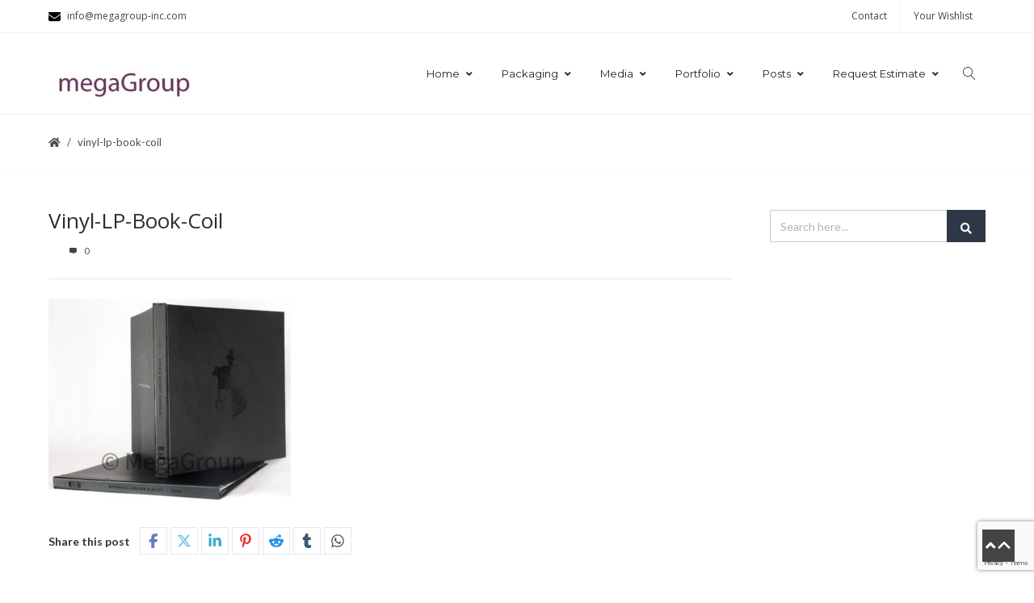

--- FILE ---
content_type: text/html; charset=UTF-8
request_url: http://www.megagroup-inc.com/vinyl-lp-book-coil-2/
body_size: 22007
content:
<!DOCTYPE html>
<html lang="en" xmlns:og="//opengraphprotocol.org/schema/" xmlns:fb="//www.facebook.com/2008/fbml">
<head>
			<link rel="shortcut icon" href="http://www.megagroup-inc.com/wp-content/uploads/2023/04/favicon-3.jpg" type="image/x-icon" />
			<meta charset="UTF-8" />
	<meta name="viewport" content="width=device-width, initial-scale=1.0" />

	<title>Vinyl-LP-Book-Coil &#8211; MegaGroup Inc &#8211; Custom Packaging &amp; Media</title>
<meta name='robots' content='max-image-preview:large' />

<!-- Google Tag Manager for WordPress by gtm4wp.com -->
<script data-cfasync="false" data-pagespeed-no-defer>
	var gtm4wp_datalayer_name = "dataLayer";
	var dataLayer = dataLayer || [];
</script>
<!-- End Google Tag Manager for WordPress by gtm4wp.com --><link rel='dns-prefetch' href='//www.googletagmanager.com' />
<link rel='dns-prefetch' href='//fonts.googleapis.com' />
<link rel="alternate" type="application/rss+xml" title="MegaGroup Inc - Custom Packaging &amp; Media &raquo; Feed" href="https://www.megagroup-inc.com/feed/" />
<link rel="alternate" type="application/rss+xml" title="MegaGroup Inc - Custom Packaging &amp; Media &raquo; Comments Feed" href="https://www.megagroup-inc.com/comments/feed/" />
<link rel="alternate" title="oEmbed (JSON)" type="application/json+oembed" href="https://www.megagroup-inc.com/wp-json/oembed/1.0/embed?url=https%3A%2F%2Fwww.megagroup-inc.com%2Fvinyl-lp-book-coil-2%2F" />
<link rel="alternate" title="oEmbed (XML)" type="text/xml+oembed" href="https://www.megagroup-inc.com/wp-json/oembed/1.0/embed?url=https%3A%2F%2Fwww.megagroup-inc.com%2Fvinyl-lp-book-coil-2%2F&#038;format=xml" />
		<style>
			.lazyload,
			.lazyloading {
				max-width: 100%;
			}
		</style>
			<meta property="og:title" content="Vinyl-LP-Book-Coil"/>
	<meta property="og:type" content="article"/>
	<meta property="og:url" content="https://www.megagroup-inc.com/vinyl-lp-book-coil-2/"/>
	<meta property="og:site_name" content="MegaGroup Inc - Custom Packaging &amp; Media"/>
	<meta property="og:image" content="h"/>
		<style id='wp-img-auto-sizes-contain-inline-css' type='text/css'>
img:is([sizes=auto i],[sizes^="auto," i]){contain-intrinsic-size:3000px 1500px}
/*# sourceURL=wp-img-auto-sizes-contain-inline-css */
</style>
<link rel='stylesheet' id='layerslider-css' href='http://www.megagroup-inc.com/wp-content/plugins/LayerSlider/assets/static/layerslider/css/layerslider.css?ver=8.0.1' type='text/css' media='all' />
<link rel='stylesheet' id='wp-block-library-css' href='http://www.megagroup-inc.com/wp-includes/css/dist/block-library/style.min.css?ver=3296bfc2c7f2ea154d2f7b1b86de1c02' type='text/css' media='all' />
<style id='classic-theme-styles-inline-css' type='text/css'>
/*! This file is auto-generated */
.wp-block-button__link{color:#fff;background-color:#32373c;border-radius:9999px;box-shadow:none;text-decoration:none;padding:calc(.667em + 2px) calc(1.333em + 2px);font-size:1.125em}.wp-block-file__button{background:#32373c;color:#fff;text-decoration:none}
/*# sourceURL=/wp-includes/css/classic-themes.min.css */
</style>
<style id='global-styles-inline-css' type='text/css'>
:root{--wp--preset--aspect-ratio--square: 1;--wp--preset--aspect-ratio--4-3: 4/3;--wp--preset--aspect-ratio--3-4: 3/4;--wp--preset--aspect-ratio--3-2: 3/2;--wp--preset--aspect-ratio--2-3: 2/3;--wp--preset--aspect-ratio--16-9: 16/9;--wp--preset--aspect-ratio--9-16: 9/16;--wp--preset--color--black: #000000;--wp--preset--color--cyan-bluish-gray: #abb8c3;--wp--preset--color--white: #ffffff;--wp--preset--color--pale-pink: #f78da7;--wp--preset--color--vivid-red: #cf2e2e;--wp--preset--color--luminous-vivid-orange: #ff6900;--wp--preset--color--luminous-vivid-amber: #fcb900;--wp--preset--color--light-green-cyan: #7bdcb5;--wp--preset--color--vivid-green-cyan: #00d084;--wp--preset--color--pale-cyan-blue: #8ed1fc;--wp--preset--color--vivid-cyan-blue: #0693e3;--wp--preset--color--vivid-purple: #9b51e0;--wp--preset--gradient--vivid-cyan-blue-to-vivid-purple: linear-gradient(135deg,rgb(6,147,227) 0%,rgb(155,81,224) 100%);--wp--preset--gradient--light-green-cyan-to-vivid-green-cyan: linear-gradient(135deg,rgb(122,220,180) 0%,rgb(0,208,130) 100%);--wp--preset--gradient--luminous-vivid-amber-to-luminous-vivid-orange: linear-gradient(135deg,rgb(252,185,0) 0%,rgb(255,105,0) 100%);--wp--preset--gradient--luminous-vivid-orange-to-vivid-red: linear-gradient(135deg,rgb(255,105,0) 0%,rgb(207,46,46) 100%);--wp--preset--gradient--very-light-gray-to-cyan-bluish-gray: linear-gradient(135deg,rgb(238,238,238) 0%,rgb(169,184,195) 100%);--wp--preset--gradient--cool-to-warm-spectrum: linear-gradient(135deg,rgb(74,234,220) 0%,rgb(151,120,209) 20%,rgb(207,42,186) 40%,rgb(238,44,130) 60%,rgb(251,105,98) 80%,rgb(254,248,76) 100%);--wp--preset--gradient--blush-light-purple: linear-gradient(135deg,rgb(255,206,236) 0%,rgb(152,150,240) 100%);--wp--preset--gradient--blush-bordeaux: linear-gradient(135deg,rgb(254,205,165) 0%,rgb(254,45,45) 50%,rgb(107,0,62) 100%);--wp--preset--gradient--luminous-dusk: linear-gradient(135deg,rgb(255,203,112) 0%,rgb(199,81,192) 50%,rgb(65,88,208) 100%);--wp--preset--gradient--pale-ocean: linear-gradient(135deg,rgb(255,245,203) 0%,rgb(182,227,212) 50%,rgb(51,167,181) 100%);--wp--preset--gradient--electric-grass: linear-gradient(135deg,rgb(202,248,128) 0%,rgb(113,206,126) 100%);--wp--preset--gradient--midnight: linear-gradient(135deg,rgb(2,3,129) 0%,rgb(40,116,252) 100%);--wp--preset--font-size--small: 13px;--wp--preset--font-size--medium: 20px;--wp--preset--font-size--large: 36px;--wp--preset--font-size--x-large: 42px;--wp--preset--spacing--20: 0.44rem;--wp--preset--spacing--30: 0.67rem;--wp--preset--spacing--40: 1rem;--wp--preset--spacing--50: 1.5rem;--wp--preset--spacing--60: 2.25rem;--wp--preset--spacing--70: 3.38rem;--wp--preset--spacing--80: 5.06rem;--wp--preset--shadow--natural: 6px 6px 9px rgba(0, 0, 0, 0.2);--wp--preset--shadow--deep: 12px 12px 50px rgba(0, 0, 0, 0.4);--wp--preset--shadow--sharp: 6px 6px 0px rgba(0, 0, 0, 0.2);--wp--preset--shadow--outlined: 6px 6px 0px -3px rgb(255, 255, 255), 6px 6px rgb(0, 0, 0);--wp--preset--shadow--crisp: 6px 6px 0px rgb(0, 0, 0);}:where(.is-layout-flex){gap: 0.5em;}:where(.is-layout-grid){gap: 0.5em;}body .is-layout-flex{display: flex;}.is-layout-flex{flex-wrap: wrap;align-items: center;}.is-layout-flex > :is(*, div){margin: 0;}body .is-layout-grid{display: grid;}.is-layout-grid > :is(*, div){margin: 0;}:where(.wp-block-columns.is-layout-flex){gap: 2em;}:where(.wp-block-columns.is-layout-grid){gap: 2em;}:where(.wp-block-post-template.is-layout-flex){gap: 1.25em;}:where(.wp-block-post-template.is-layout-grid){gap: 1.25em;}.has-black-color{color: var(--wp--preset--color--black) !important;}.has-cyan-bluish-gray-color{color: var(--wp--preset--color--cyan-bluish-gray) !important;}.has-white-color{color: var(--wp--preset--color--white) !important;}.has-pale-pink-color{color: var(--wp--preset--color--pale-pink) !important;}.has-vivid-red-color{color: var(--wp--preset--color--vivid-red) !important;}.has-luminous-vivid-orange-color{color: var(--wp--preset--color--luminous-vivid-orange) !important;}.has-luminous-vivid-amber-color{color: var(--wp--preset--color--luminous-vivid-amber) !important;}.has-light-green-cyan-color{color: var(--wp--preset--color--light-green-cyan) !important;}.has-vivid-green-cyan-color{color: var(--wp--preset--color--vivid-green-cyan) !important;}.has-pale-cyan-blue-color{color: var(--wp--preset--color--pale-cyan-blue) !important;}.has-vivid-cyan-blue-color{color: var(--wp--preset--color--vivid-cyan-blue) !important;}.has-vivid-purple-color{color: var(--wp--preset--color--vivid-purple) !important;}.has-black-background-color{background-color: var(--wp--preset--color--black) !important;}.has-cyan-bluish-gray-background-color{background-color: var(--wp--preset--color--cyan-bluish-gray) !important;}.has-white-background-color{background-color: var(--wp--preset--color--white) !important;}.has-pale-pink-background-color{background-color: var(--wp--preset--color--pale-pink) !important;}.has-vivid-red-background-color{background-color: var(--wp--preset--color--vivid-red) !important;}.has-luminous-vivid-orange-background-color{background-color: var(--wp--preset--color--luminous-vivid-orange) !important;}.has-luminous-vivid-amber-background-color{background-color: var(--wp--preset--color--luminous-vivid-amber) !important;}.has-light-green-cyan-background-color{background-color: var(--wp--preset--color--light-green-cyan) !important;}.has-vivid-green-cyan-background-color{background-color: var(--wp--preset--color--vivid-green-cyan) !important;}.has-pale-cyan-blue-background-color{background-color: var(--wp--preset--color--pale-cyan-blue) !important;}.has-vivid-cyan-blue-background-color{background-color: var(--wp--preset--color--vivid-cyan-blue) !important;}.has-vivid-purple-background-color{background-color: var(--wp--preset--color--vivid-purple) !important;}.has-black-border-color{border-color: var(--wp--preset--color--black) !important;}.has-cyan-bluish-gray-border-color{border-color: var(--wp--preset--color--cyan-bluish-gray) !important;}.has-white-border-color{border-color: var(--wp--preset--color--white) !important;}.has-pale-pink-border-color{border-color: var(--wp--preset--color--pale-pink) !important;}.has-vivid-red-border-color{border-color: var(--wp--preset--color--vivid-red) !important;}.has-luminous-vivid-orange-border-color{border-color: var(--wp--preset--color--luminous-vivid-orange) !important;}.has-luminous-vivid-amber-border-color{border-color: var(--wp--preset--color--luminous-vivid-amber) !important;}.has-light-green-cyan-border-color{border-color: var(--wp--preset--color--light-green-cyan) !important;}.has-vivid-green-cyan-border-color{border-color: var(--wp--preset--color--vivid-green-cyan) !important;}.has-pale-cyan-blue-border-color{border-color: var(--wp--preset--color--pale-cyan-blue) !important;}.has-vivid-cyan-blue-border-color{border-color: var(--wp--preset--color--vivid-cyan-blue) !important;}.has-vivid-purple-border-color{border-color: var(--wp--preset--color--vivid-purple) !important;}.has-vivid-cyan-blue-to-vivid-purple-gradient-background{background: var(--wp--preset--gradient--vivid-cyan-blue-to-vivid-purple) !important;}.has-light-green-cyan-to-vivid-green-cyan-gradient-background{background: var(--wp--preset--gradient--light-green-cyan-to-vivid-green-cyan) !important;}.has-luminous-vivid-amber-to-luminous-vivid-orange-gradient-background{background: var(--wp--preset--gradient--luminous-vivid-amber-to-luminous-vivid-orange) !important;}.has-luminous-vivid-orange-to-vivid-red-gradient-background{background: var(--wp--preset--gradient--luminous-vivid-orange-to-vivid-red) !important;}.has-very-light-gray-to-cyan-bluish-gray-gradient-background{background: var(--wp--preset--gradient--very-light-gray-to-cyan-bluish-gray) !important;}.has-cool-to-warm-spectrum-gradient-background{background: var(--wp--preset--gradient--cool-to-warm-spectrum) !important;}.has-blush-light-purple-gradient-background{background: var(--wp--preset--gradient--blush-light-purple) !important;}.has-blush-bordeaux-gradient-background{background: var(--wp--preset--gradient--blush-bordeaux) !important;}.has-luminous-dusk-gradient-background{background: var(--wp--preset--gradient--luminous-dusk) !important;}.has-pale-ocean-gradient-background{background: var(--wp--preset--gradient--pale-ocean) !important;}.has-electric-grass-gradient-background{background: var(--wp--preset--gradient--electric-grass) !important;}.has-midnight-gradient-background{background: var(--wp--preset--gradient--midnight) !important;}.has-small-font-size{font-size: var(--wp--preset--font-size--small) !important;}.has-medium-font-size{font-size: var(--wp--preset--font-size--medium) !important;}.has-large-font-size{font-size: var(--wp--preset--font-size--large) !important;}.has-x-large-font-size{font-size: var(--wp--preset--font-size--x-large) !important;}
:where(.wp-block-post-template.is-layout-flex){gap: 1.25em;}:where(.wp-block-post-template.is-layout-grid){gap: 1.25em;}
:where(.wp-block-term-template.is-layout-flex){gap: 1.25em;}:where(.wp-block-term-template.is-layout-grid){gap: 1.25em;}
:where(.wp-block-columns.is-layout-flex){gap: 2em;}:where(.wp-block-columns.is-layout-grid){gap: 2em;}
:root :where(.wp-block-pullquote){font-size: 1.5em;line-height: 1.6;}
/*# sourceURL=global-styles-inline-css */
</style>
<link rel='stylesheet' id='contact-form-7-css' href='http://www.megagroup-inc.com/wp-content/plugins/contact-form-7/includes/css/styles.css?ver=6.1.4' type='text/css' media='all' />
<style id='woocommerce-inline-inline-css' type='text/css'>
.woocommerce form .form-row .required { visibility: visible; }
/*# sourceURL=woocommerce-inline-inline-css */
</style>
<link rel='stylesheet' id='wt-woocommerce-related-products-css' href='http://www.megagroup-inc.com/wp-content/plugins/wt-woocommerce-related-products/public/css/custom-related-products-public.css?ver=1.7.6' type='text/css' media='all' />
<link rel='stylesheet' id='wp-components-css' href='http://www.megagroup-inc.com/wp-includes/css/dist/components/style.min.css?ver=3296bfc2c7f2ea154d2f7b1b86de1c02' type='text/css' media='all' />
<link rel='stylesheet' id='godaddy-styles-css' href='http://www.megagroup-inc.com/wp-content/plugins/coblocks/includes/Dependencies/GoDaddy/Styles/build/latest.css?ver=2.0.2' type='text/css' media='all' />
<link rel='stylesheet' id='creativo-style-min-css' href='http://www.megagroup-inc.com/wp-content/themes/creativo/assets/css/style.min.css?ver=7.7.38' type='text/css' media='all' />
<link rel='stylesheet' id='google-fonts-css' href='http://fonts.googleapis.com/css?family=Lato%3A300%2C400%2C500%2C600%2C700%7COpen+Sans%3A300%2C400%2C500%2C600%2C700%7CMontserrat%3A300%2C400%2C500%2C600%2C700&#038;latin&#038;ver=6' type='text/css' media='all' />
<link rel='stylesheet' id='dynamic-css-css' href='//www.megagroup-inc.com/wp-content/uploads/dynamic-styles/dynamic-css-4489.css?timestamp=1739027283&#038;ver=7.7.38' type='text/css' media='all' />
<link rel='stylesheet' id='elementor-frontend-css' href='http://www.megagroup-inc.com/wp-content/plugins/elementor/assets/css/frontend.min.css?ver=3.34.2' type='text/css' media='all' />
<link rel='stylesheet' id='creativo-el-header-min-css' href='http://www.megagroup-inc.com/wp-content/plugins/creativo-elements/assets/css/min/cr-el-header.min.css?ver=1.5.3' type='text/css' media='all' />
<script type="text/javascript" src="http://www.megagroup-inc.com/wp-includes/js/jquery/jquery.min.js?ver=3.7.1" id="jquery-core-js"></script>
<script type="text/javascript" src="http://www.megagroup-inc.com/wp-includes/js/jquery/jquery-migrate.min.js?ver=3.4.1" id="jquery-migrate-js"></script>
<script type="text/javascript" id="layerslider-utils-js-extra">
/* <![CDATA[ */
var LS_Meta = {"v":"8.0.1","fixGSAP":"1"};
//# sourceURL=layerslider-utils-js-extra
/* ]]> */
</script>
<script type="text/javascript" src="http://www.megagroup-inc.com/wp-content/plugins/LayerSlider/assets/static/layerslider/js/layerslider.utils.js?ver=8.0.1" id="layerslider-utils-js"></script>
<script type="text/javascript" src="http://www.megagroup-inc.com/wp-content/plugins/LayerSlider/assets/static/layerslider/js/layerslider.kreaturamedia.jquery.js?ver=8.0.1" id="layerslider-js"></script>
<script type="text/javascript" src="http://www.megagroup-inc.com/wp-content/plugins/LayerSlider/assets/static/layerslider/js/layerslider.transitions.js?ver=8.0.1" id="layerslider-transitions-js"></script>
<script type="text/javascript" src="http://www.megagroup-inc.com/wp-content/plugins/wt-woocommerce-related-products/public/js/custom-related-products-public.js?ver=1.7.6" id="wt-woocommerce-related-products-js"></script>

<!-- Google tag (gtag.js) snippet added by Site Kit -->
<!-- Google Analytics snippet added by Site Kit -->
<script type="text/javascript" src="https://www.googletagmanager.com/gtag/js?id=G-3K1MMLKS51" id="google_gtagjs-js" async></script>
<script type="text/javascript" id="google_gtagjs-js-after">
/* <![CDATA[ */
window.dataLayer = window.dataLayer || [];function gtag(){dataLayer.push(arguments);}
gtag("set","linker",{"domains":["www.megagroup-inc.com"]});
gtag("js", new Date());
gtag("set", "developer_id.dZTNiMT", true);
gtag("config", "G-3K1MMLKS51");
//# sourceURL=google_gtagjs-js-after
/* ]]> */
</script>
<script></script><meta name="generator" content="Powered by LayerSlider 8.0.1 - Build Heros, Sliders, and Popups. Create Animations and Beautiful, Rich Web Content as Easy as Never Before on WordPress." />
<!-- LayerSlider updates and docs at: https://layerslider.com -->
<link rel="https://api.w.org/" href="https://www.megagroup-inc.com/wp-json/" /><link rel="alternate" title="JSON" type="application/json" href="https://www.megagroup-inc.com/wp-json/wp/v2/media/4489" /><link rel="EditURI" type="application/rsd+xml" title="RSD" href="https://www.megagroup-inc.com/xmlrpc.php?rsd" />

<link rel="canonical" href="https://www.megagroup-inc.com/vinyl-lp-book-coil-2/" />
<link rel='shortlink' href='https://www.megagroup-inc.com/?p=4489' />
<meta name="generator" content="Site Kit by Google 1.170.0" />
<!-- Google Tag Manager for WordPress by gtm4wp.com -->
<!-- GTM Container placement set to footer -->
<script data-cfasync="false" data-pagespeed-no-defer type="text/javascript">
	var dataLayer_content = [];
	dataLayer.push( dataLayer_content );
</script>
<script data-cfasync="false" data-pagespeed-no-defer type="text/javascript">
(function(w,d,s,l,i){w[l]=w[l]||[];w[l].push({'gtm.start':
new Date().getTime(),event:'gtm.js'});var f=d.getElementsByTagName(s)[0],
j=d.createElement(s),dl=l!='dataLayer'?'&l='+l:'';j.async=true;j.src=
'//www.googletagmanager.com/gtm.js?id='+i+dl;f.parentNode.insertBefore(j,f);
})(window,document,'script','dataLayer','GTM-TGGK9KV');
</script>
<!-- End Google Tag Manager for WordPress by gtm4wp.com -->		<script>
			document.documentElement.className = document.documentElement.className.replace('no-js', 'js');
		</script>
				<style>
			.no-js img.lazyload {
				display: none;
			}

			figure.wp-block-image img.lazyloading {
				min-width: 150px;
			}

			.lazyload,
			.lazyloading {
				--smush-placeholder-width: 100px;
				--smush-placeholder-aspect-ratio: 1/1;
				width: var(--smush-image-width, var(--smush-placeholder-width)) !important;
				aspect-ratio: var(--smush-image-aspect-ratio, var(--smush-placeholder-aspect-ratio)) !important;
			}

						.lazyload, .lazyloading {
				opacity: 0;
			}

			.lazyloaded {
				opacity: 1;
				transition: opacity 400ms;
				transition-delay: 0ms;
			}

					</style>
			<noscript><style>.woocommerce-product-gallery{ opacity: 1 !important; }</style></noscript>
	<meta name="generator" content="Elementor 3.34.2; features: additional_custom_breakpoints; settings: css_print_method-external, google_font-enabled, font_display-auto">
			<style>
				.e-con.e-parent:nth-of-type(n+4):not(.e-lazyloaded):not(.e-no-lazyload),
				.e-con.e-parent:nth-of-type(n+4):not(.e-lazyloaded):not(.e-no-lazyload) * {
					background-image: none !important;
				}
				@media screen and (max-height: 1024px) {
					.e-con.e-parent:nth-of-type(n+3):not(.e-lazyloaded):not(.e-no-lazyload),
					.e-con.e-parent:nth-of-type(n+3):not(.e-lazyloaded):not(.e-no-lazyload) * {
						background-image: none !important;
					}
				}
				@media screen and (max-height: 640px) {
					.e-con.e-parent:nth-of-type(n+2):not(.e-lazyloaded):not(.e-no-lazyload),
					.e-con.e-parent:nth-of-type(n+2):not(.e-lazyloaded):not(.e-no-lazyload) * {
						background-image: none !important;
					}
				}
			</style>
			<meta name="generator" content="Powered by WPBakery Page Builder - drag and drop page builder for WordPress."/>
<meta name="generator" content="Powered by Slider Revolution 6.7.38 - responsive, Mobile-Friendly Slider Plugin for WordPress with comfortable drag and drop interface." />
<link rel="icon" href="https://www.megagroup-inc.com/wp-content/uploads/2023/04/cropped-favicon-4-32x32.jpg" sizes="32x32" />
<link rel="icon" href="https://www.megagroup-inc.com/wp-content/uploads/2023/04/cropped-favicon-4-192x192.jpg" sizes="192x192" />
<link rel="apple-touch-icon" href="https://www.megagroup-inc.com/wp-content/uploads/2023/04/cropped-favicon-4-180x180.jpg" />
<meta name="msapplication-TileImage" content="https://www.megagroup-inc.com/wp-content/uploads/2023/04/cropped-favicon-4-270x270.jpg" />
<script>function setREVStartSize(e){
			//window.requestAnimationFrame(function() {
				window.RSIW = window.RSIW===undefined ? window.innerWidth : window.RSIW;
				window.RSIH = window.RSIH===undefined ? window.innerHeight : window.RSIH;
				try {
					var pw = document.getElementById(e.c).parentNode.offsetWidth,
						newh;
					pw = pw===0 || isNaN(pw) || (e.l=="fullwidth" || e.layout=="fullwidth") ? window.RSIW : pw;
					e.tabw = e.tabw===undefined ? 0 : parseInt(e.tabw);
					e.thumbw = e.thumbw===undefined ? 0 : parseInt(e.thumbw);
					e.tabh = e.tabh===undefined ? 0 : parseInt(e.tabh);
					e.thumbh = e.thumbh===undefined ? 0 : parseInt(e.thumbh);
					e.tabhide = e.tabhide===undefined ? 0 : parseInt(e.tabhide);
					e.thumbhide = e.thumbhide===undefined ? 0 : parseInt(e.thumbhide);
					e.mh = e.mh===undefined || e.mh=="" || e.mh==="auto" ? 0 : parseInt(e.mh,0);
					if(e.layout==="fullscreen" || e.l==="fullscreen")
						newh = Math.max(e.mh,window.RSIH);
					else{
						e.gw = Array.isArray(e.gw) ? e.gw : [e.gw];
						for (var i in e.rl) if (e.gw[i]===undefined || e.gw[i]===0) e.gw[i] = e.gw[i-1];
						e.gh = e.el===undefined || e.el==="" || (Array.isArray(e.el) && e.el.length==0)? e.gh : e.el;
						e.gh = Array.isArray(e.gh) ? e.gh : [e.gh];
						for (var i in e.rl) if (e.gh[i]===undefined || e.gh[i]===0) e.gh[i] = e.gh[i-1];
											
						var nl = new Array(e.rl.length),
							ix = 0,
							sl;
						e.tabw = e.tabhide>=pw ? 0 : e.tabw;
						e.thumbw = e.thumbhide>=pw ? 0 : e.thumbw;
						e.tabh = e.tabhide>=pw ? 0 : e.tabh;
						e.thumbh = e.thumbhide>=pw ? 0 : e.thumbh;
						for (var i in e.rl) nl[i] = e.rl[i]<window.RSIW ? 0 : e.rl[i];
						sl = nl[0];
						for (var i in nl) if (sl>nl[i] && nl[i]>0) { sl = nl[i]; ix=i;}
						var m = pw>(e.gw[ix]+e.tabw+e.thumbw) ? 1 : (pw-(e.tabw+e.thumbw)) / (e.gw[ix]);
						newh =  (e.gh[ix] * m) + (e.tabh + e.thumbh);
					}
					var el = document.getElementById(e.c);
					if (el!==null && el) el.style.height = newh+"px";
					el = document.getElementById(e.c+"_wrapper");
					if (el!==null && el) {
						el.style.height = newh+"px";
						el.style.display = "block";
					}
				} catch(e){
					console.log("Failure at Presize of Slider:" + e)
				}
			//});
		  };</script>
		<style type="text/css" id="wp-custom-css">
			.woosl-btn .woosl-button {
    background-color: #000;
    color: #fff;
}
		</style>
		<noscript><style> .wpb_animate_when_almost_visible { opacity: 1; }</style></noscript>
	</head>
<body class="attachment wp-singular attachment-template-default single single-attachment postid-4489 attachmentid-4489 attachment-jpeg wp-theme-creativo cr-no-sidde-panel theme-creativo creativo-elements-header- woocommerce-no-js wpb-js-composer js-comp-ver-8.7.2 vc_responsive elementor-default elementor-kit-1983" data-layout="extra_wide" data-show-landscape="no" sticky-footer="true" data-backtop="979">
	<!-- page loading effect -->
		<!-- side panel usage -->
		<!-- side panel usage end -->
	 <!-- side shopping cart display -->
		<!-- side shopping cart display end -->
	<!-- mobile menu slide effect -->
			<div class="body-overlay-mobile opacity-0 fixed top-0 left-0 w-full h-full pointer-events-none bg-black transition-all duration-200 ease-in"></div>
		<div id="mobile-panel" class="dark fixed top-0 p-4 box-border overflow-hidden overflow-y-scroll h-full background-white duration-300 ease-in">
			<div id="mobile-panel-trigger" class="block">
				<a href="#" class="mobile-close_navbar block relative text-right mb-5 text-xl leading-tight"><i class="fa fa-close"></i></a>
				<div class="modern_mobile_wrapper relative xl:hidden">
							<div class="mobile_menu_slide">
		<ul id="responsive_menu"><li id="menu-item-596" class="menu-item menu-item-type-post_type menu-item-object-page menu-item-home menu-item-has-children sf-with-ul menu-item-596"><a href="https://www.megagroup-inc.com/">Home<span class="sf-sub-indicator"><i class="fa fa-angle-down"></i></span></a>
<ul class="sub-menu">
	<li id="menu-item-1630" class="menu-item menu-item-type-post_type menu-item-object-page menu-item-1630"><a href="https://www.megagroup-inc.com/about/">About MG</a></li>
	<li id="menu-item-1631" class="menu-item menu-item-type-post_type menu-item-object-page menu-item-1631"><a href="https://www.megagroup-inc.com/faq/">FAQ</a></li>
</ul>
</li>
<li id="menu-item-541" class="menu-item menu-item-type-custom menu-item-object-custom menu-item-has-children sf-with-ul menu-item-541"><a href="#">Packaging<span class="sf-sub-indicator"><i class="fa fa-angle-down"></i></span></a>
<ul class="sub-menu">
	<li id="menu-item-4050" class="menu-item menu-item-type-custom menu-item-object-custom menu-item-has-children menu-item-4050"><a href="https://www.megagroup-inc.com/box-sets-landing/">Box Sets<span class="sf-sub-indicator"><i class="fa fa-angle-right"></i></span></a>
	<ul class="sub-menu">
		<li id="menu-item-4038" class="menu-item menu-item-type-custom menu-item-object-custom menu-item-4038"><a href="https://www.megagroup-inc.com/product/box-sets-rigid/">Deluxe Rigid Boxes</a></li>
		<li id="menu-item-5172" class="menu-item menu-item-type-custom menu-item-object-custom menu-item-5172"><a href="https://www.megagroup-inc.com/product/vinyl-box-sets/">Vinyl Boxes 12&#8243;</a></li>
		<li id="menu-item-5175" class="menu-item menu-item-type-custom menu-item-object-custom menu-item-5175"><a href="https://www.megagroup-inc.com/product/cd-box-sets/">CD Boxes 5&#8243;</a></li>
		<li id="menu-item-5127" class="menu-item menu-item-type-custom menu-item-object-custom menu-item-5127"><a href="https://www.megagroup-inc.com/product/folding-box-sets/">Folding Boxes</a></li>
		<li id="menu-item-4043" class="menu-item menu-item-type-custom menu-item-object-custom menu-item-4043"><a href="https://www.megagroup-inc.com/product/box-sets-non-rigid/">Art Card Boxes</a></li>
		<li id="menu-item-4047" class="menu-item menu-item-type-custom menu-item-object-custom menu-item-4047"><a href="https://www.megagroup-inc.com/product/slipcase-box-sets/">Slipcase Box Sets</a></li>
		<li id="menu-item-5145" class="menu-item menu-item-type-custom menu-item-object-custom menu-item-5145"><a href="https://www.megagroup-inc.com/product/video-screen-box/">Video Player Box</a></li>
	</ul>
</li>
	<li id="menu-item-4313" class="menu-item menu-item-type-custom menu-item-object-custom menu-item-has-children menu-item-4313"><a href="http://megagroup-inc.com/vinyl-record-packaging/">Vinyl Packaging<span class="sf-sub-indicator"><i class="fa fa-angle-right"></i></span></a>
	<ul class="sub-menu">
		<li id="menu-item-5909" class="menu-item menu-item-type-custom menu-item-object-custom menu-item-5909"><a href="https://www.megagroup-inc.com/vinyl-record-packaging/custom-vinyl-album-packaging/">Custom Vinyl Album</a></li>
		<li id="menu-item-4777" class="menu-item menu-item-type-custom menu-item-object-custom menu-item-4777"><a href="https://www.megagroup-inc.com/product/rigid-vinyl-lp-chipboard-bluenote">Vinyl LPs</a></li>
		<li id="menu-item-4778" class="menu-item menu-item-type-custom menu-item-object-custom menu-item-4778"><a href="https://www.megagroup-inc.com/product/vinyl-books-12x12/">Vinyl Books</a></li>
		<li id="menu-item-4779" class="menu-item menu-item-type-custom menu-item-object-custom menu-item-4779"><a href="https://www.megagroup-inc.com/product/vinyl-box-sets/">Vinyl Boxes</a></li>
		<li id="menu-item-5895" class="menu-item menu-item-type-post_type menu-item-object-page menu-item-5895"><a href="https://www.megagroup-inc.com/vinyl-sets-landing/">Vinyl Sets</a></li>
	</ul>
</li>
	<li id="menu-item-5251" class="menu-item menu-item-type-post_type menu-item-object-page menu-item-has-children menu-item-5251"><a href="https://www.megagroup-inc.com/hardcover-books-landing/">Hardcover Books<span class="sf-sub-indicator"><i class="fa fa-angle-right"></i></span></a>
	<ul class="sub-menu">
		<li id="menu-item-1713" class="menu-item menu-item-type-post_type menu-item-object-product menu-item-1713"><a href="https://www.megagroup-inc.com/product/cd-books-5x5/">CD Books 5×5″</a></li>
		<li id="menu-item-1711" class="menu-item menu-item-type-post_type menu-item-object-product menu-item-1711"><a href="https://www.megagroup-inc.com/product/dvd-books-5x7/">DVD Books 5×7″</a></li>
		<li id="menu-item-1712" class="menu-item menu-item-type-post_type menu-item-object-product menu-item-1712"><a href="https://www.megagroup-inc.com/product/vinyl-books-12x12/">Vinyl Books 12×12″</a></li>
		<li id="menu-item-1729" class="menu-item menu-item-type-custom menu-item-object-custom menu-item-1729"><a href="https://www.megagroup-inc.com/product/custom-size-hardcover-books/">Custom Sized Books</a></li>
		<li id="menu-item-5252" class="menu-item menu-item-type-post_type menu-item-object-page menu-item-5252"><a href="https://www.megagroup-inc.com/hardcover-books-landing/hardcover-books-cd-dvd-vinyl/">Hardcover Books</a></li>
	</ul>
</li>
	<li id="menu-item-4127" class="menu-item menu-item-type-custom menu-item-object-custom menu-item-has-children menu-item-4127"><a href="https://www.megagroup-inc.com/product/authentic-blue-note-cd-lp-vinyl-lp-packaging/">LPs (CD &#038; VInyl)<span class="sf-sub-indicator"><i class="fa fa-angle-right"></i></span></a>
	<ul class="sub-menu">
		<li id="menu-item-5400" class="menu-item menu-item-type-custom menu-item-object-custom menu-item-5400"><a href="https://www.megagroup-inc.com/product/authentic-blue-note-cd-lp-vinyl-lp-packaging/">BlueNote LPs</a></li>
		<li id="menu-item-5399" class="menu-item menu-item-type-custom menu-item-object-custom menu-item-5399"><a href="https://www.megagroup-inc.com/product/rigid-vinyl-lp-chipboard-bluenote/">Vinyl LPs</a></li>
		<li id="menu-item-5398" class="menu-item menu-item-type-custom menu-item-object-custom menu-item-5398"><a href="https://www.megagroup-inc.com/product/rigid-cd-lp-chipboard-bluenote/">CD LPs</a></li>
	</ul>
</li>
	<li id="menu-item-5171" class="menu-item menu-item-type-custom menu-item-object-custom menu-item-has-children menu-item-5171"><a href="#">CD &#038; DVD<span class="sf-sub-indicator"><i class="fa fa-angle-right"></i></span></a>
	<ul class="sub-menu">
		<li id="menu-item-5651" class="menu-item menu-item-type-custom menu-item-object-custom menu-item-5651"><a href="https://www.megagroup-inc.com/product/rigid-cd-lp-chipboard-bluenote/">CD Bluenote LPs</a></li>
		<li id="menu-item-5650" class="menu-item menu-item-type-custom menu-item-object-custom menu-item-5650"><a href="https://www.megagroup-inc.com/product/cd-box-sets/">CD Boxes</a></li>
		<li id="menu-item-4092" class="menu-item menu-item-type-custom menu-item-object-custom menu-item-has-children menu-item-4092"><a href="https://www.megagroup-inc.com/product/digipaks/">Digipaks&#8230;<span class="sf-sub-indicator"><i class="fa fa-angle-right"></i></span></a>
		<ul class="sub-menu">
			<li id="menu-item-4054" class="menu-item menu-item-type-custom menu-item-object-custom menu-item-4054"><a href="https://www.megagroup-inc.com/product/cd-digipaks-5x5/">CD Digipaks</a></li>
			<li id="menu-item-4055" class="menu-item menu-item-type-custom menu-item-object-custom menu-item-4055"><a href="https://www.megagroup-inc.com/product/dvd-digipaks-5x7/">Tall DVD Digipaks</a></li>
			<li id="menu-item-4094" class="menu-item menu-item-type-custom menu-item-object-custom menu-item-4094"><a href="https://www.megagroup-inc.com/product/multidisc-digipak-sets/">Multidisc Digipaks</a></li>
			<li id="menu-item-4091" class="menu-item menu-item-type-custom menu-item-object-custom menu-item-4091"><a href="https://www.megagroup-inc.com/product/eco-cd-digipak-recycled-paper-tray/">Eco Digipaks</a></li>
			<li id="menu-item-4096" class="menu-item menu-item-type-custom menu-item-object-custom menu-item-4096"><a href="https://www.megagroup-inc.com/product/custom-digipaks">Custom Digipaks</a></li>
			<li id="menu-item-4456" class="menu-item menu-item-type-custom menu-item-object-custom menu-item-4456"><a href="https://www.megagroup-inc.com/product/foam-tray-digipak-usb-disc-cd-dvd/">Foam Tray Digipaks</a></li>
			<li id="menu-item-4606" class="menu-item menu-item-type-custom menu-item-object-custom menu-item-4606"><a href="https://www.megagroup-inc.com/product/cross-shaped-digipaks/">Cross Digipaks</a></li>
		</ul>
</li>
		<li id="menu-item-4081" class="menu-item menu-item-type-custom menu-item-object-custom menu-item-has-children menu-item-4081"><a href="https://www.megagroup-inc.com/product/disc-jacket-packaging/">Disc Jackets&#8230;<span class="sf-sub-indicator"><i class="fa fa-angle-right"></i></span></a>
		<ul class="sub-menu">
			<li id="menu-item-4087" class="menu-item menu-item-type-custom menu-item-object-custom menu-item-4087"><a href="https://www.megagroup-inc.com/product/cd-jackets/">CD Jackets</a></li>
			<li id="menu-item-4086" class="menu-item menu-item-type-custom menu-item-object-custom menu-item-4086"><a href="https://www.megagroup-inc.com/product/tall-dvd-jackets/">Tall DVD Jackets</a></li>
			<li id="menu-item-4602" class="menu-item menu-item-type-custom menu-item-object-custom menu-item-4602"><a href="https://www.megagroup-inc.com/product/eco-jackets/">Eco Jackets</a></li>
			<li id="menu-item-4083" class="menu-item menu-item-type-custom menu-item-object-custom menu-item-4083"><a href="https://www.megagroup-inc.com/product/multidisc-jackets/">Multidisc Sets</a></li>
			<li id="menu-item-4085" class="menu-item menu-item-type-custom menu-item-object-custom menu-item-4085"><a href="https://www.megagroup-inc.com/product/custom-jackets/">Custom Die Jackets</a></li>
			<li id="menu-item-4604" class="menu-item menu-item-type-custom menu-item-object-custom menu-item-4604"><a href="https://www.megagroup-inc.com/product/cross-jackets/">Cross Jackets</a></li>
			<li id="menu-item-4084" class="menu-item menu-item-type-custom menu-item-object-custom menu-item-4084"><a href="https://www.megagroup-inc.com/product/pop-up-pak-jackets/">Pop-Up Paks</a></li>
			<li id="menu-item-4082" class="menu-item menu-item-type-custom menu-item-object-custom menu-item-4082"><a href="https://www.megagroup-inc.com/product/japanese-lp-2pp-cd-jackets/">Japanese LPs</a></li>
			<li id="menu-item-4608" class="menu-item menu-item-type-custom menu-item-object-custom menu-item-4608"><a href="https://www.megagroup-inc.com/product/disc-mailers/">Mailers</a></li>
			<li id="menu-item-4638" class="menu-item menu-item-type-custom menu-item-object-custom menu-item-4638"><a href="https://www.megagroup-inc.com/product/portfolio-folder/">Literature Folders</a></li>
		</ul>
</li>
	</ul>
</li>
	<li id="menu-item-4416" class="menu-item menu-item-type-custom menu-item-object-custom menu-item-has-children menu-item-4416"><a href="https://www.megagroup-inc.com/product/packaging-add-ons/">Add-ons<span class="sf-sub-indicator"><i class="fa fa-angle-right"></i></span></a>
	<ul class="sub-menu">
		<li id="menu-item-5160" class="menu-item menu-item-type-custom menu-item-object-custom menu-item-5160"><a href="https://www.megagroup-inc.com/box-sets-landing//">Slipcases</a></li>
		<li id="menu-item-5163" class="menu-item menu-item-type-custom menu-item-object-custom menu-item-5163"><a href="https://www.megagroup-inc.com/product/inner-sleeves/">Inner Sleeves</a></li>
		<li id="menu-item-5155" class="menu-item menu-item-type-custom menu-item-object-custom menu-item-5155"><a href="https://www.megagroup-inc.com/product/booklets/">Booklets</a></li>
		<li id="menu-item-5156" class="menu-item menu-item-type-custom menu-item-object-custom menu-item-5156"><a href="https://www.megagroup-inc.com/product/posters/">Posters</a></li>
		<li id="menu-item-5158" class="menu-item menu-item-type-custom menu-item-object-custom menu-item-5158"><a href="https://www.megagroup-inc.com/product/perfect-bound-companion-books-notebooks-manuals-journals-flip-books/">Companion Books</a></li>
		<li id="menu-item-5157" class="menu-item menu-item-type-custom menu-item-object-custom menu-item-5157"><a href="https://www.megagroup-inc.com/product/business-cards/">Business Cards</a></li>
		<li id="menu-item-5159" class="menu-item menu-item-type-custom menu-item-object-custom menu-item-5159"><a href="https://www.megagroup-inc.com/product/spiral-bound-notebooks/">Notebooks</a></li>
		<li id="menu-item-5161" class="menu-item menu-item-type-custom menu-item-object-custom menu-item-5161"><a href="https://www.megagroup-inc.com/product/resealable-bag/">Resealable Bags</a></li>
		<li id="menu-item-5162" class="menu-item menu-item-type-custom menu-item-object-custom menu-item-5162"><a href="https://www.megagroup-inc.com/product/obi-belly-band/">OBI</a></li>
		<li id="menu-item-5164" class="menu-item menu-item-type-custom menu-item-object-custom menu-item-5164"><a href="https://www.megagroup-inc.com/product/portfolio-folder/">Portfolio</a></li>
		<li id="menu-item-5165" class="menu-item menu-item-type-custom menu-item-object-custom menu-item-5165"><a href="https://www.megagroup-inc.com/product/magnets/">Magnets</a></li>
		<li id="menu-item-5166" class="menu-item menu-item-type-custom menu-item-object-custom menu-item-5166"><a href="https://www.megagroup-inc.com/product/vecro-tab-closure/">Velcro</a></li>
		<li id="menu-item-5167" class="menu-item menu-item-type-custom menu-item-object-custom menu-item-5167"><a href="https://www.megagroup-inc.com/product/ribbons-strings/">Ribbons</a></li>
		<li id="menu-item-5168" class="menu-item menu-item-type-custom menu-item-object-custom menu-item-5168"><a href="https://www.megagroup-inc.com/product/stencils/">Stencils</a></li>
		<li id="menu-item-5169" class="menu-item menu-item-type-custom menu-item-object-custom menu-item-5169"><a href="https://www.megagroup-inc.com/product/pencils/">Pencils</a></li>
	</ul>
</li>
	<li id="menu-item-4421" class="menu-item menu-item-type-custom menu-item-object-custom menu-item-has-children menu-item-4421"><a href="https://www.megagroup-inc.com/product/special-printing-effects/">Printing Effects<span class="sf-sub-indicator"><i class="fa fa-angle-right"></i></span></a>
	<ul class="sub-menu">
		<li id="menu-item-4423" class="menu-item menu-item-type-custom menu-item-object-custom menu-item-4423"><a href="https://www.megagroup-inc.com/product/foil-stamping/">Foil Stamping</a></li>
		<li id="menu-item-4424" class="menu-item menu-item-type-custom menu-item-object-custom menu-item-4424"><a href="https://www.megagroup-inc.com/product/special-effect-printing-embossing-debossing/">Embossing &#038; Debossing</a></li>
		<li id="menu-item-4422" class="menu-item menu-item-type-custom menu-item-object-custom menu-item-4422"><a href="https://www.megagroup-inc.com/product/special-effect-printing-metallic-inks/">Metallic Inks</a></li>
		<li id="menu-item-4425" class="menu-item menu-item-type-custom menu-item-object-custom menu-item-4425"><a href="https://www.megagroup-inc.com/product/spot-uv-gloss/">Spot Gloss</a></li>
	</ul>
</li>
	<li id="menu-item-4426" class="menu-item menu-item-type-custom menu-item-object-custom menu-item-4426"><a href="https://www.megagroup-inc.com/product/die-cuts/">Custom Die Cuts</a></li>
	<li id="menu-item-4433" class="menu-item menu-item-type-custom menu-item-object-custom menu-item-has-children menu-item-4433"><a href="https://www.megagroup-inc.com/product/special-paper-stocks-custom-packaging/">Paper &#038; Materials<span class="sf-sub-indicator"><i class="fa fa-angle-right"></i></span></a>
	<ul class="sub-menu">
		<li id="menu-item-4427" class="menu-item menu-item-type-custom menu-item-object-custom menu-item-4427"><a href="https://www.megagroup-inc.com/product/special-paper-stocks-matte-uncoated/">Matte Uncoated</a></li>
		<li id="menu-item-4428" class="menu-item menu-item-type-custom menu-item-object-custom menu-item-4428"><a href="https://www.megagroup-inc.com/product/fiberboard-paper-stock/">Fiberboard</a></li>
		<li id="menu-item-4430" class="menu-item menu-item-type-custom menu-item-object-custom menu-item-4430"><a href="https://www.megagroup-inc.com/product/special-paper-recycled-paper-soy-ink/">White Recycled</a></li>
		<li id="menu-item-4435" class="menu-item menu-item-type-custom menu-item-object-custom menu-item-4435"><a href="https://www.megagroup-inc.com/product/vellum-parchment-paper/">Vellum</a></li>
		<li id="menu-item-4464" class="menu-item menu-item-type-custom menu-item-object-custom menu-item-has-children menu-item-4464"><a href="https://www.megagroup-inc.com/product/wraps-books-boxes/">Wraps<span class="sf-sub-indicator"><i class="fa fa-angle-right"></i></span></a>
		<ul class="sub-menu">
			<li id="menu-item-4465" class="menu-item menu-item-type-custom menu-item-object-custom menu-item-4465"><a href="https://www.megagroup-inc.com/product/full-color-wrap/">Outer Wrap 4C</a></li>
			<li id="menu-item-4466" class="menu-item menu-item-type-custom menu-item-object-custom menu-item-4466"><a href="https://www.megagroup-inc.com/product/linen-wrap/">Outer Wrap &#8211; Linen</a></li>
			<li id="menu-item-4467" class="menu-item menu-item-type-custom menu-item-object-custom menu-item-4467"><a href="https://www.megagroup-inc.com/product/outside-leather-wrap/">Outer Wrap &#8211; Leather</a></li>
			<li id="menu-item-4462" class="menu-item menu-item-type-custom menu-item-object-custom menu-item-4462"><a href="https://www.megagroup-inc.com/product/inside-wrap-solid-black-wrap/">Inner Wrap- Black</a></li>
			<li id="menu-item-4461" class="menu-item menu-item-type-custom menu-item-object-custom menu-item-4461"><a href="https://www.megagroup-inc.com/product/inside-wrap-kraft-tan-paper-wrap/">Inner Wrap &#8211; Kraft</a></li>
			<li id="menu-item-4468" class="menu-item menu-item-type-custom menu-item-object-custom menu-item-4468"><a href="https://www.megagroup-inc.com/product/inside-wrap-full-color-printed-wrap/">Inner Wrap &#8211; 4C</a></li>
		</ul>
</li>
	</ul>
</li>
</ul>
</li>
<li id="menu-item-5170" class="menu-item menu-item-type-custom menu-item-object-custom menu-item-has-children sf-with-ul menu-item-5170"><a href="#">Media<span class="sf-sub-indicator"><i class="fa fa-angle-down"></i></span></a>
<ul class="sub-menu">
	<li id="menu-item-4112" class="menu-item menu-item-type-custom menu-item-object-custom menu-item-has-children menu-item-4112"><a href="https://www.megagroup-inc.com/product/video-screen-lcd-panel/">Video Players<span class="sf-sub-indicator"><i class="fa fa-angle-right"></i></span></a>
	<ul class="sub-menu">
		<li id="menu-item-4115" class="menu-item menu-item-type-custom menu-item-object-custom menu-item-4115"><a href="https://www.megagroup-inc.com/product/video-screen-box/">Deluxe Boxes</a></li>
		<li id="menu-item-4123" class="menu-item menu-item-type-custom menu-item-object-custom menu-item-4123"><a href="https://www.megagroup-inc.com/product/video-screen-books-notebooks">Books &#038; Notebooks</a></li>
		<li id="menu-item-4125" class="menu-item menu-item-type-custom menu-item-object-custom menu-item-4125"><a href="https://www.megagroup-inc.com/product/video-screen-brochures">Brochures &#038; Mailers</a></li>
		<li id="menu-item-4381" class="menu-item menu-item-type-custom menu-item-object-custom menu-item-4381"><a href="https://www.megagroup-inc.com/product/video-screen-cards/">Greeting Cards</a></li>
		<li id="menu-item-4395" class="menu-item menu-item-type-custom menu-item-object-custom menu-item-4395"><a href="https://www.megagroup-inc.com/product/video-screen-desktop-kiosks/">Desktop Kiosks</a></li>
	</ul>
</li>
	<li id="menu-item-4301" class="menu-item menu-item-type-custom menu-item-object-custom menu-item-has-children menu-item-4301"><a href="https://www.megagroup-inc.com/product/disc-manufacturing/">Disc<span class="sf-sub-indicator"><i class="fa fa-angle-right"></i></span></a>
	<ul class="sub-menu">
		<li id="menu-item-4391" class="menu-item menu-item-type-custom menu-item-object-custom menu-item-4391"><a href="https://www.megagroup-inc.com/product/disc-manufacturing/">CD, DVD, Blu Ray Manufacturing</a></li>
	</ul>
</li>
	<li id="menu-item-4130" class="menu-item menu-item-type-custom menu-item-object-custom menu-item-has-children menu-item-4130"><a href="https://www.megagroup-inc.com/product/usb-packaging/">USB<span class="sf-sub-indicator"><i class="fa fa-angle-right"></i></span></a>
	<ul class="sub-menu">
		<li id="menu-item-4389" class="menu-item menu-item-type-custom menu-item-object-custom menu-item-4389"><a href="https://www.megagroup-inc.com/product/usb-manufacturing/">USB Manufacturing</a></li>
		<li id="menu-item-4390" class="menu-item menu-item-type-custom menu-item-object-custom menu-item-4390"><a href="https://www.megagroup-inc.com/product/usb-packaging/">USB Packaging</a></li>
	</ul>
</li>
</ul>
</li>
<li id="menu-item-5962" class="menu-item menu-item-type-post_type menu-item-object-page menu-item-has-children sf-with-ul menu-item-5962"><a href="https://www.megagroup-inc.com/window-shopping/">Portfolio<span class="sf-sub-indicator"><i class="fa fa-angle-down"></i></span></a>
<ul class="sub-menu">
	<li id="menu-item-4265" class="menu-item menu-item-type-custom menu-item-object-custom menu-item-4265"><a href="https://www.megagroup-inc.com/portfolio-items/linen-leather-wrapped-packaging/">Linen &#038; Leather</a></li>
	<li id="menu-item-4262" class="menu-item menu-item-type-custom menu-item-object-custom menu-item-4262"><a href="https://www.megagroup-inc.com/portfolio-items/special-effects-printing/">Special FX</a></li>
	<li id="menu-item-4347" class="menu-item menu-item-type-custom menu-item-object-custom menu-item-4347"><a href="https://www.megagroup-inc.com/portfolio-items/eco-friendly-packaging">Eco-Friendly</a></li>
	<li id="menu-item-4263" class="menu-item menu-item-type-custom menu-item-object-custom menu-item-4263"><a href="https://www.megagroup-inc.com/portfolio-items/vintage-collection/">Vintage Collection</a></li>
	<li id="menu-item-5796" class="menu-item menu-item-type-custom menu-item-object-custom menu-item-5796"><a href="https://www.megagroup-inc.com/portfolio-items/hardcover-books/">Hardcover Books</a></li>
	<li id="menu-item-4264" class="menu-item menu-item-type-custom menu-item-object-custom menu-item-4264"><a href="https://www.megagroup-inc.com/portfolio-items/portfolio-multidisc-mixedmedia/">Multidisc &#038; Mixed Media</a></li>
	<li id="menu-item-5983" class="menu-item menu-item-type-custom menu-item-object-custom menu-item-5983"><a href="https://www.megagroup-inc.com/portfolio-items/deluxe-box-set-portfolio-photos-boxes/">Box Set Portfolio</a></li>
	<li id="menu-item-5986" class="menu-item menu-item-type-custom menu-item-object-custom menu-item-5986"><a href="https://www.megagroup-inc.com/wp-admin/edit.php">Creative Die Cuts</a></li>
</ul>
</li>
<li id="menu-item-1066" class="menu-item menu-item-type-post_type menu-item-object-page current_page_parent menu-item-has-children sf-with-ul menu-item-1066"><a href="https://www.megagroup-inc.com/posts-page/">Posts<span class="sf-sub-indicator"><i class="fa fa-angle-down"></i></span></a>
<ul class="sub-menu">
	<li id="menu-item-4257" class="menu-item menu-item-type-post_type menu-item-object-post menu-item-4257"><a href="https://www.megagroup-inc.com/hot-foil-stamping-post/">Foil Stamping</a></li>
	<li id="menu-item-4258" class="menu-item menu-item-type-post_type menu-item-object-post menu-item-4258"><a href="https://www.megagroup-inc.com/all-about-spot-gloss/">Spot Gloss</a></li>
	<li id="menu-item-5134" class="menu-item menu-item-type-post_type menu-item-object-post menu-item-5134"><a href="https://www.megagroup-inc.com/embossing-or-debossing-stand-out-effects/">Embossing</a></li>
	<li id="menu-item-4261" class="menu-item menu-item-type-post_type menu-item-object-post menu-item-4261"><a href="https://www.megagroup-inc.com/custom-die-cuts-creative-packaging/">Die Cuts</a></li>
	<li id="menu-item-4260" class="menu-item menu-item-type-post_type menu-item-object-post menu-item-4260"><a href="https://www.megagroup-inc.com/vintage-look-titles-how-to-achieve/">Vintage Retro</a></li>
	<li id="menu-item-4259" class="menu-item menu-item-type-post_type menu-item-object-post menu-item-4259"><a href="https://www.megagroup-inc.com/all-about-slipcases-post/">Slipcases</a></li>
	<li id="menu-item-5253" class="menu-item menu-item-type-post_type menu-item-object-post menu-item-5253"><a href="https://www.megagroup-inc.com/linen-wrap-leather-wrap/">Linen &#038; Leather</a></li>
	<li id="menu-item-5254" class="menu-item menu-item-type-post_type menu-item-object-post menu-item-5254"><a href="https://www.megagroup-inc.com/spine-widths/">Spine Widths</a></li>
</ul>
</li>
<li id="menu-item-4804" class="menu-item menu-item-type-custom menu-item-object-custom menu-item-has-children sf-with-ul menu-item-4804"><a href="https://www.megagroup-inc.com/connect/quote-landing-page/">Request Estimate<span class="sf-sub-indicator"><i class="fa fa-angle-down"></i></span></a>
<ul class="sub-menu">
	<li id="menu-item-4947" class="menu-item menu-item-type-custom menu-item-object-custom menu-item-4947"><a href="https://www.megagroup-inc.com/connect/quote-request-form/">Quote Request Form</a></li>
	<li id="menu-item-4840" class="menu-item menu-item-type-custom menu-item-object-custom menu-item-4840"><a href="https://www.megagroup-inc.com/connect/sample-specs/">Sample Specs</a></li>
	<li id="menu-item-5135" class="menu-item menu-item-type-post_type menu-item-object-post menu-item-5135"><a href="https://www.megagroup-inc.com/insider-tips-small-qty-runs/">< Min Order? Tips</a></li>
</ul>
</li>
</ul>			<div class="mobile_search_holder">
				<div class="responsive-search">
					<form action="https://www.megagroup-inc.com" method="get" class="header_search_form relative">
						<input type="text" name="s" class="form-control" value="" placeholder="Search here...">
						<input type="submit" value="&#xf002;" class="responsive_search_submit absolute right-0 px-3 h-10">
					</form>
				</div>
			</div>
					</div>
						</div>
			</div>
		</div>
			<!-- side panel usage end -->

	<!-- mobile shopping cart -->
		<!-- mobil shopping cart end -->

	<div id="wrapper-out" class="wrapper-out relative overflow-hidden "  data-container-width=0 data-container-pos=top>
	<div class="top-bar relative block border-b z-30">
		<div class="container mx-auto py-4 md:px-4 lg:flex lg:justify-between lg:py-0 lg:h-10  xl:px-0 ">
							<div class="top-bar-left-area mb-4 lg:flex lg:mb-0 ">
					<div class="top_contact justify-center text-center md:flex min-h-full">
			<div class="contact_email md:flex mb-2 md:mb-0 items-center">
			<a href="mailto:info@megagroup-inc.com" class="justify-center md:justify-start">
				<svg xmlns="http://www.w3.org/2000/svg" viewBox="0 0 512 512"><!--!Font Awesome Free 6.7.2 by @fontawesome - https://fontawesome.com License - https://fontawesome.com/license/free Copyright 2025 Fonticons, Inc.--><path d="M48 64C21.5 64 0 85.5 0 112c0 15.1 7.1 29.3 19.2 38.4L236.8 313.6c11.4 8.5 27 8.5 38.4 0L492.8 150.4c12.1-9.1 19.2-23.3 19.2-38.4c0-26.5-21.5-48-48-48L48 64zM0 176L0 384c0 35.3 28.7 64 64 64l384 0c35.3 0 64-28.7 64-64l0-208L294.4 339.2c-22.8 17.1-54 17.1-76.8 0L0 176z"/></svg>
				<span class="ml-2">info@megagroup-inc.com</span>
			</a>
		</div>
		</div>
				</div>
								<div class="top-bar-right-area md:flex md:justify-center items-center lg:justify-end">
					<div class="top_navigation relative z-20 mb-3 sm:mb-0">
	<ul id="top-menu" class="menu flex flex-wrap justify-center lg:justify-start lg:h-10 lg:leading-10"><li id="menu-item-1721" class="menu-item menu-item-type-post_type menu-item-object-page no-mega-menu"  data-menuanchor="https://www.megagroup-inc.com/connect/contact/"><a class="menu-item-link relative block px-4 "  href="https://www.megagroup-inc.com/connect/contact/">Contact</a></li>
<li id="menu-item-5033" class="menu-item menu-item-type-post_type menu-item-object-page no-mega-menu"  data-menuanchor="https://www.megagroup-inc.com/wishlist/"><a class="menu-item-link relative block px-4 "  href="https://www.megagroup-inc.com/wishlist/">Your Wishlist</a></li>
</ul></div>
				</div>
						</div>
	</div>
	
	<div class="full_header relative z-20">
		<div class="header_area sticky_h header-style-style1 header-width-normal header-el-pos-">
			<header class="header_wrap relative z-10" sticky-mobile-menu="yes">				
				<div class="header z-10 transition-all duration-200 ease-in  "
					mobile-design=classic					header-version="style1"
					data-centered="no"
					data-resize="no"
					resize-factor="0.3"
					data-transparent="no"
					logo-resize="no">

					<div class="header_reduced layout-default">
	<div class="container relative mx-auto flex items-center px-4 xl:px-0 justify-between">
		<div id="branding" class="flex items-center">
				<div class="logo " data-custom-logo="false">
		<a href="https://www.megagroup-inc.com" rel="home" title="MegaGroup Inc &#8211; Custom Packaging &amp; Media">
					<img data-src="http://www.megagroup-inc.com/wp-content/uploads/2021/04/megagroup-larger-e1617384064303.jpg"  alt="MegaGroup Inc &#8211; Custom Packaging &amp; Media" title="MegaGroup Inc &#8211; Custom Packaging &amp; Media" class="original_logo  show_logo lazyload" src="[data-uri]" style="--smush-placeholder-width: 200px; --smush-placeholder-aspect-ratio: 200/51;">
					</a>
	</div>
						</div>		
		<div class="header_right_side hidden lg:flex">
			<nav id="navigation" class="main_menu relative hidden lg:block">
	<ul id="menu-home-menu-1" class="menu flex z-10 justify-end items-center transition-all duration-300 ease-in-out"><li id="menu-item-596" class="menu-item menu-item-type-post_type menu-item-object-page menu-item-home menu-item-has-children no-mega-menu"  data-menuanchor="https://www.megagroup-inc.com/"><a class="menu-item-link relative block px-4 "  href="https://www.megagroup-inc.com/">Home<span class="sf-sub-indicator"><i class="fa fa-angle-down pl-2 text-xs"></i></span></a>
<ul style="" class="sub-menu shadow-md ">
	<li id="menu-item-1630" class="menu-item menu-item-type-post_type menu-item-object-page"  data-menuanchor="https://www.megagroup-inc.com/about/"><a class="menu-item-link relative block px-4 "  href="https://www.megagroup-inc.com/about/">About MG</a></li>
	<li id="menu-item-1631" class="menu-item menu-item-type-post_type menu-item-object-page"  data-menuanchor="https://www.megagroup-inc.com/faq/"><a class="menu-item-link relative block px-4 "  href="https://www.megagroup-inc.com/faq/">FAQ</a></li>
</ul>
</li>
<li id="menu-item-541" class="menu-item menu-item-type-custom menu-item-object-custom menu-item-has-children no-mega-menu"  data-menuanchor=""><a class="menu-item-link relative block px-4 "  href="#">Packaging<span class="sf-sub-indicator"><i class="fa fa-angle-down pl-2 text-xs"></i></span></a>
<ul style="" class="sub-menu shadow-md ">
	<li id="menu-item-4050" class="menu-item menu-item-type-custom menu-item-object-custom menu-item-has-children"  data-menuanchor="https://www.megagroup-inc.com/box-sets-landing/"><a class="menu-item-link relative block px-4 "  href="https://www.megagroup-inc.com/box-sets-landing/">Box Sets<span class="sf-sub-indicator"><i class="fa fa-angle-right"></i></span></a>
	<ul style="" class="sub-menu shadow-md ">
		<li id="menu-item-4038" class="menu-item menu-item-type-custom menu-item-object-custom"  data-menuanchor="https://www.megagroup-inc.com/product/box-sets-rigid/"><a class="menu-item-link relative block px-4 "  href="https://www.megagroup-inc.com/product/box-sets-rigid/">Deluxe Rigid Boxes</a></li>
		<li id="menu-item-5172" class="menu-item menu-item-type-custom menu-item-object-custom"  data-menuanchor="https://www.megagroup-inc.com/product/vinyl-box-sets/"><a class="menu-item-link relative block px-4 "  href="https://www.megagroup-inc.com/product/vinyl-box-sets/">Vinyl Boxes 12&#8243;</a></li>
		<li id="menu-item-5175" class="menu-item menu-item-type-custom menu-item-object-custom"  data-menuanchor="https://www.megagroup-inc.com/product/cd-box-sets/"><a class="menu-item-link relative block px-4 "  href="https://www.megagroup-inc.com/product/cd-box-sets/">CD Boxes 5&#8243;</a></li>
		<li id="menu-item-5127" class="menu-item menu-item-type-custom menu-item-object-custom"  data-menuanchor="https://www.megagroup-inc.com/product/folding-box-sets/"><a class="menu-item-link relative block px-4 "  href="https://www.megagroup-inc.com/product/folding-box-sets/">Folding Boxes</a></li>
		<li id="menu-item-4043" class="menu-item menu-item-type-custom menu-item-object-custom"  data-menuanchor="https://www.megagroup-inc.com/product/box-sets-non-rigid/"><a class="menu-item-link relative block px-4 "  href="https://www.megagroup-inc.com/product/box-sets-non-rigid/">Art Card Boxes</a></li>
		<li id="menu-item-4047" class="menu-item menu-item-type-custom menu-item-object-custom"  data-menuanchor="https://www.megagroup-inc.com/product/slipcase-box-sets/"><a class="menu-item-link relative block px-4 "  href="https://www.megagroup-inc.com/product/slipcase-box-sets/">Slipcase Box Sets</a></li>
		<li id="menu-item-5145" class="menu-item menu-item-type-custom menu-item-object-custom"  data-menuanchor="https://www.megagroup-inc.com/product/video-screen-box/"><a class="menu-item-link relative block px-4 "  href="https://www.megagroup-inc.com/product/video-screen-box/">Video Player Box</a></li>
	</ul>
</li>
	<li id="menu-item-4313" class="menu-item menu-item-type-custom menu-item-object-custom menu-item-has-children"  data-menuanchor="http://megagroup-inc.com/vinyl-record-packaging/"><a class="menu-item-link relative block px-4 "  href="http://megagroup-inc.com/vinyl-record-packaging/">Vinyl Packaging<span class="sf-sub-indicator"><i class="fa fa-angle-right"></i></span></a>
	<ul style="" class="sub-menu shadow-md ">
		<li id="menu-item-5909" class="menu-item menu-item-type-custom menu-item-object-custom"  data-menuanchor="https://www.megagroup-inc.com/vinyl-record-packaging/custom-vinyl-album-packaging/"><a class="menu-item-link relative block px-4 "  href="https://www.megagroup-inc.com/vinyl-record-packaging/custom-vinyl-album-packaging/">Custom Vinyl Album</a></li>
		<li id="menu-item-4777" class="menu-item menu-item-type-custom menu-item-object-custom"  data-menuanchor="https://www.megagroup-inc.com/product/rigid-vinyl-lp-chipboard-bluenote"><a class="menu-item-link relative block px-4 "  href="https://www.megagroup-inc.com/product/rigid-vinyl-lp-chipboard-bluenote">Vinyl LPs</a></li>
		<li id="menu-item-4778" class="menu-item menu-item-type-custom menu-item-object-custom"  data-menuanchor="https://www.megagroup-inc.com/product/vinyl-books-12x12/"><a class="menu-item-link relative block px-4 "  href="https://www.megagroup-inc.com/product/vinyl-books-12x12/">Vinyl Books</a></li>
		<li id="menu-item-4779" class="menu-item menu-item-type-custom menu-item-object-custom"  data-menuanchor="https://www.megagroup-inc.com/product/vinyl-box-sets/"><a class="menu-item-link relative block px-4 "  href="https://www.megagroup-inc.com/product/vinyl-box-sets/">Vinyl Boxes</a></li>
		<li id="menu-item-5895" class="menu-item menu-item-type-post_type menu-item-object-page"  data-menuanchor="https://www.megagroup-inc.com/vinyl-sets-landing/"><a class="menu-item-link relative block px-4 "  href="https://www.megagroup-inc.com/vinyl-sets-landing/">Vinyl Sets</a></li>
	</ul>
</li>
	<li id="menu-item-5251" class="menu-item menu-item-type-post_type menu-item-object-page menu-item-has-children"  data-menuanchor="https://www.megagroup-inc.com/hardcover-books-landing/"><a class="menu-item-link relative block px-4 "  href="https://www.megagroup-inc.com/hardcover-books-landing/">Hardcover Books<span class="sf-sub-indicator"><i class="fa fa-angle-right"></i></span></a>
	<ul style="" class="sub-menu shadow-md ">
		<li id="menu-item-1713" class="menu-item menu-item-type-post_type menu-item-object-product"  data-menuanchor="https://www.megagroup-inc.com/product/cd-books-5x5/"><a class="menu-item-link relative block px-4 "  href="https://www.megagroup-inc.com/product/cd-books-5x5/">CD Books 5×5″</a></li>
		<li id="menu-item-1711" class="menu-item menu-item-type-post_type menu-item-object-product"  data-menuanchor="https://www.megagroup-inc.com/product/dvd-books-5x7/"><a class="menu-item-link relative block px-4 "  href="https://www.megagroup-inc.com/product/dvd-books-5x7/">DVD Books 5×7″</a></li>
		<li id="menu-item-1712" class="menu-item menu-item-type-post_type menu-item-object-product"  data-menuanchor="https://www.megagroup-inc.com/product/vinyl-books-12x12/"><a class="menu-item-link relative block px-4 "  href="https://www.megagroup-inc.com/product/vinyl-books-12x12/">Vinyl Books 12×12″</a></li>
		<li id="menu-item-1729" class="menu-item menu-item-type-custom menu-item-object-custom"  data-menuanchor="https://www.megagroup-inc.com/product/custom-size-hardcover-books/"><a class="menu-item-link relative block px-4 "  href="https://www.megagroup-inc.com/product/custom-size-hardcover-books/">Custom Sized Books</a></li>
		<li id="menu-item-5252" class="menu-item menu-item-type-post_type menu-item-object-page"  data-menuanchor="https://www.megagroup-inc.com/hardcover-books-landing/hardcover-books-cd-dvd-vinyl/"><a class="menu-item-link relative block px-4 "  href="https://www.megagroup-inc.com/hardcover-books-landing/hardcover-books-cd-dvd-vinyl/">Hardcover Books</a></li>
	</ul>
</li>
	<li id="menu-item-4127" class="menu-item menu-item-type-custom menu-item-object-custom menu-item-has-children"  data-menuanchor="https://www.megagroup-inc.com/product/authentic-blue-note-cd-lp-vinyl-lp-packaging/"><a class="menu-item-link relative block px-4 "  href="https://www.megagroup-inc.com/product/authentic-blue-note-cd-lp-vinyl-lp-packaging/">LPs (CD &#038; VInyl)<span class="sf-sub-indicator"><i class="fa fa-angle-right"></i></span></a>
	<ul style="" class="sub-menu shadow-md ">
		<li id="menu-item-5400" class="menu-item menu-item-type-custom menu-item-object-custom"  data-menuanchor="https://www.megagroup-inc.com/product/authentic-blue-note-cd-lp-vinyl-lp-packaging/"><a class="menu-item-link relative block px-4 "  href="https://www.megagroup-inc.com/product/authentic-blue-note-cd-lp-vinyl-lp-packaging/">BlueNote LPs</a></li>
		<li id="menu-item-5399" class="menu-item menu-item-type-custom menu-item-object-custom"  data-menuanchor="https://www.megagroup-inc.com/product/rigid-vinyl-lp-chipboard-bluenote/"><a class="menu-item-link relative block px-4 "  href="https://www.megagroup-inc.com/product/rigid-vinyl-lp-chipboard-bluenote/">Vinyl LPs</a></li>
		<li id="menu-item-5398" class="menu-item menu-item-type-custom menu-item-object-custom"  data-menuanchor="https://www.megagroup-inc.com/product/rigid-cd-lp-chipboard-bluenote/"><a class="menu-item-link relative block px-4 "  href="https://www.megagroup-inc.com/product/rigid-cd-lp-chipboard-bluenote/">CD LPs</a></li>
	</ul>
</li>
	<li id="menu-item-5171" class="menu-item menu-item-type-custom menu-item-object-custom menu-item-has-children"  data-menuanchor=""><a class="menu-item-link relative block px-4 "  href="#">CD &#038; DVD<span class="sf-sub-indicator"><i class="fa fa-angle-right"></i></span></a>
	<ul style="" class="sub-menu shadow-md ">
		<li id="menu-item-5651" class="menu-item menu-item-type-custom menu-item-object-custom"  data-menuanchor="https://www.megagroup-inc.com/product/rigid-cd-lp-chipboard-bluenote/"><a class="menu-item-link relative block px-4 "  href="https://www.megagroup-inc.com/product/rigid-cd-lp-chipboard-bluenote/">CD Bluenote LPs</a></li>
		<li id="menu-item-5650" class="menu-item menu-item-type-custom menu-item-object-custom"  data-menuanchor="https://www.megagroup-inc.com/product/cd-box-sets/"><a class="menu-item-link relative block px-4 "  href="https://www.megagroup-inc.com/product/cd-box-sets/">CD Boxes</a></li>
		<li id="menu-item-4092" class="menu-item menu-item-type-custom menu-item-object-custom menu-item-has-children"  data-menuanchor="https://www.megagroup-inc.com/product/digipaks/"><a class="menu-item-link relative block px-4 "  href="https://www.megagroup-inc.com/product/digipaks/">Digipaks&#8230;<span class="sf-sub-indicator"><i class="fa fa-angle-right"></i></span></a>
		<ul style="" class="sub-menu shadow-md ">
			<li id="menu-item-4054" class="menu-item menu-item-type-custom menu-item-object-custom"  data-menuanchor="https://www.megagroup-inc.com/product/cd-digipaks-5x5/"><a class="menu-item-link relative block px-4 "  href="https://www.megagroup-inc.com/product/cd-digipaks-5x5/">CD Digipaks</a></li>
			<li id="menu-item-4055" class="menu-item menu-item-type-custom menu-item-object-custom"  data-menuanchor="https://www.megagroup-inc.com/product/dvd-digipaks-5x7/"><a class="menu-item-link relative block px-4 "  href="https://www.megagroup-inc.com/product/dvd-digipaks-5x7/">Tall DVD Digipaks</a></li>
			<li id="menu-item-4094" class="menu-item menu-item-type-custom menu-item-object-custom"  data-menuanchor="https://www.megagroup-inc.com/product/multidisc-digipak-sets/"><a class="menu-item-link relative block px-4 "  href="https://www.megagroup-inc.com/product/multidisc-digipak-sets/">Multidisc Digipaks</a></li>
			<li id="menu-item-4091" class="menu-item menu-item-type-custom menu-item-object-custom"  data-menuanchor="https://www.megagroup-inc.com/product/eco-cd-digipak-recycled-paper-tray/"><a class="menu-item-link relative block px-4 "  href="https://www.megagroup-inc.com/product/eco-cd-digipak-recycled-paper-tray/">Eco Digipaks</a></li>
			<li id="menu-item-4096" class="menu-item menu-item-type-custom menu-item-object-custom"  data-menuanchor="https://www.megagroup-inc.com/product/custom-digipaks"><a class="menu-item-link relative block px-4 "  href="https://www.megagroup-inc.com/product/custom-digipaks">Custom Digipaks</a></li>
			<li id="menu-item-4456" class="menu-item menu-item-type-custom menu-item-object-custom"  data-menuanchor="https://www.megagroup-inc.com/product/foam-tray-digipak-usb-disc-cd-dvd/"><a class="menu-item-link relative block px-4 "  href="https://www.megagroup-inc.com/product/foam-tray-digipak-usb-disc-cd-dvd/">Foam Tray Digipaks</a></li>
			<li id="menu-item-4606" class="menu-item menu-item-type-custom menu-item-object-custom"  data-menuanchor="https://www.megagroup-inc.com/product/cross-shaped-digipaks/"><a class="menu-item-link relative block px-4 "  href="https://www.megagroup-inc.com/product/cross-shaped-digipaks/">Cross Digipaks</a></li>
		</ul>
</li>
		<li id="menu-item-4081" class="menu-item menu-item-type-custom menu-item-object-custom menu-item-has-children"  data-menuanchor="https://www.megagroup-inc.com/product/disc-jacket-packaging/"><a class="menu-item-link relative block px-4 "  href="https://www.megagroup-inc.com/product/disc-jacket-packaging/">Disc Jackets&#8230;<span class="sf-sub-indicator"><i class="fa fa-angle-right"></i></span></a>
		<ul style="" class="sub-menu shadow-md ">
			<li id="menu-item-4087" class="menu-item menu-item-type-custom menu-item-object-custom"  data-menuanchor="https://www.megagroup-inc.com/product/cd-jackets/"><a class="menu-item-link relative block px-4 "  href="https://www.megagroup-inc.com/product/cd-jackets/">CD Jackets</a></li>
			<li id="menu-item-4086" class="menu-item menu-item-type-custom menu-item-object-custom"  data-menuanchor="https://www.megagroup-inc.com/product/tall-dvd-jackets/"><a class="menu-item-link relative block px-4 "  href="https://www.megagroup-inc.com/product/tall-dvd-jackets/">Tall DVD Jackets</a></li>
			<li id="menu-item-4602" class="menu-item menu-item-type-custom menu-item-object-custom"  data-menuanchor="https://www.megagroup-inc.com/product/eco-jackets/"><a class="menu-item-link relative block px-4 "  href="https://www.megagroup-inc.com/product/eco-jackets/">Eco Jackets</a></li>
			<li id="menu-item-4083" class="menu-item menu-item-type-custom menu-item-object-custom"  data-menuanchor="https://www.megagroup-inc.com/product/multidisc-jackets/"><a class="menu-item-link relative block px-4 "  href="https://www.megagroup-inc.com/product/multidisc-jackets/">Multidisc Sets</a></li>
			<li id="menu-item-4085" class="menu-item menu-item-type-custom menu-item-object-custom"  data-menuanchor="https://www.megagroup-inc.com/product/custom-jackets/"><a class="menu-item-link relative block px-4 "  href="https://www.megagroup-inc.com/product/custom-jackets/">Custom Die Jackets</a></li>
			<li id="menu-item-4604" class="menu-item menu-item-type-custom menu-item-object-custom"  data-menuanchor="https://www.megagroup-inc.com/product/cross-jackets/"><a class="menu-item-link relative block px-4 "  href="https://www.megagroup-inc.com/product/cross-jackets/">Cross Jackets</a></li>
			<li id="menu-item-4084" class="menu-item menu-item-type-custom menu-item-object-custom"  data-menuanchor="https://www.megagroup-inc.com/product/pop-up-pak-jackets/"><a class="menu-item-link relative block px-4 "  href="https://www.megagroup-inc.com/product/pop-up-pak-jackets/">Pop-Up Paks</a></li>
			<li id="menu-item-4082" class="menu-item menu-item-type-custom menu-item-object-custom"  data-menuanchor="https://www.megagroup-inc.com/product/japanese-lp-2pp-cd-jackets/"><a class="menu-item-link relative block px-4 "  href="https://www.megagroup-inc.com/product/japanese-lp-2pp-cd-jackets/">Japanese LPs</a></li>
			<li id="menu-item-4608" class="menu-item menu-item-type-custom menu-item-object-custom"  data-menuanchor="https://www.megagroup-inc.com/product/disc-mailers/"><a class="menu-item-link relative block px-4 "  href="https://www.megagroup-inc.com/product/disc-mailers/">Mailers</a></li>
			<li id="menu-item-4638" class="menu-item menu-item-type-custom menu-item-object-custom"  data-menuanchor="https://www.megagroup-inc.com/product/portfolio-folder/"><a class="menu-item-link relative block px-4 "  href="https://www.megagroup-inc.com/product/portfolio-folder/">Literature Folders</a></li>
		</ul>
</li>
	</ul>
</li>
	<li id="menu-item-4416" class="menu-item menu-item-type-custom menu-item-object-custom menu-item-has-children"  data-menuanchor="https://www.megagroup-inc.com/product/packaging-add-ons/"><a class="menu-item-link relative block px-4 "  href="https://www.megagroup-inc.com/product/packaging-add-ons/">Add-ons<span class="sf-sub-indicator"><i class="fa fa-angle-right"></i></span></a>
	<ul style="" class="sub-menu shadow-md ">
		<li id="menu-item-5160" class="menu-item menu-item-type-custom menu-item-object-custom"  data-menuanchor="https://www.megagroup-inc.com/box-sets-landing//"><a class="menu-item-link relative block px-4 "  href="https://www.megagroup-inc.com/box-sets-landing//">Slipcases</a></li>
		<li id="menu-item-5163" class="menu-item menu-item-type-custom menu-item-object-custom"  data-menuanchor="https://www.megagroup-inc.com/product/inner-sleeves/"><a class="menu-item-link relative block px-4 "  href="https://www.megagroup-inc.com/product/inner-sleeves/">Inner Sleeves</a></li>
		<li id="menu-item-5155" class="menu-item menu-item-type-custom menu-item-object-custom"  data-menuanchor="https://www.megagroup-inc.com/product/booklets/"><a class="menu-item-link relative block px-4 "  href="https://www.megagroup-inc.com/product/booklets/">Booklets</a></li>
		<li id="menu-item-5156" class="menu-item menu-item-type-custom menu-item-object-custom"  data-menuanchor="https://www.megagroup-inc.com/product/posters/"><a class="menu-item-link relative block px-4 "  href="https://www.megagroup-inc.com/product/posters/">Posters</a></li>
		<li id="menu-item-5158" class="menu-item menu-item-type-custom menu-item-object-custom"  data-menuanchor="https://www.megagroup-inc.com/product/perfect-bound-companion-books-notebooks-manuals-journals-flip-books/"><a class="menu-item-link relative block px-4 "  href="https://www.megagroup-inc.com/product/perfect-bound-companion-books-notebooks-manuals-journals-flip-books/">Companion Books</a></li>
		<li id="menu-item-5157" class="menu-item menu-item-type-custom menu-item-object-custom"  data-menuanchor="https://www.megagroup-inc.com/product/business-cards/"><a class="menu-item-link relative block px-4 "  href="https://www.megagroup-inc.com/product/business-cards/">Business Cards</a></li>
		<li id="menu-item-5159" class="menu-item menu-item-type-custom menu-item-object-custom"  data-menuanchor="https://www.megagroup-inc.com/product/spiral-bound-notebooks/"><a class="menu-item-link relative block px-4 "  href="https://www.megagroup-inc.com/product/spiral-bound-notebooks/">Notebooks</a></li>
		<li id="menu-item-5161" class="menu-item menu-item-type-custom menu-item-object-custom"  data-menuanchor="https://www.megagroup-inc.com/product/resealable-bag/"><a class="menu-item-link relative block px-4 "  href="https://www.megagroup-inc.com/product/resealable-bag/">Resealable Bags</a></li>
		<li id="menu-item-5162" class="menu-item menu-item-type-custom menu-item-object-custom"  data-menuanchor="https://www.megagroup-inc.com/product/obi-belly-band/"><a class="menu-item-link relative block px-4 "  href="https://www.megagroup-inc.com/product/obi-belly-band/">OBI</a></li>
		<li id="menu-item-5164" class="menu-item menu-item-type-custom menu-item-object-custom"  data-menuanchor="https://www.megagroup-inc.com/product/portfolio-folder/"><a class="menu-item-link relative block px-4 "  href="https://www.megagroup-inc.com/product/portfolio-folder/">Portfolio</a></li>
		<li id="menu-item-5165" class="menu-item menu-item-type-custom menu-item-object-custom"  data-menuanchor="https://www.megagroup-inc.com/product/magnets/"><a class="menu-item-link relative block px-4 "  href="https://www.megagroup-inc.com/product/magnets/">Magnets</a></li>
		<li id="menu-item-5166" class="menu-item menu-item-type-custom menu-item-object-custom"  data-menuanchor="https://www.megagroup-inc.com/product/vecro-tab-closure/"><a class="menu-item-link relative block px-4 "  href="https://www.megagroup-inc.com/product/vecro-tab-closure/">Velcro</a></li>
		<li id="menu-item-5167" class="menu-item menu-item-type-custom menu-item-object-custom"  data-menuanchor="https://www.megagroup-inc.com/product/ribbons-strings/"><a class="menu-item-link relative block px-4 "  href="https://www.megagroup-inc.com/product/ribbons-strings/">Ribbons</a></li>
		<li id="menu-item-5168" class="menu-item menu-item-type-custom menu-item-object-custom"  data-menuanchor="https://www.megagroup-inc.com/product/stencils/"><a class="menu-item-link relative block px-4 "  href="https://www.megagroup-inc.com/product/stencils/">Stencils</a></li>
		<li id="menu-item-5169" class="menu-item menu-item-type-custom menu-item-object-custom"  data-menuanchor="https://www.megagroup-inc.com/product/pencils/"><a class="menu-item-link relative block px-4 "  href="https://www.megagroup-inc.com/product/pencils/">Pencils</a></li>
	</ul>
</li>
	<li id="menu-item-4421" class="menu-item menu-item-type-custom menu-item-object-custom menu-item-has-children"  data-menuanchor="https://www.megagroup-inc.com/product/special-printing-effects/"><a class="menu-item-link relative block px-4 "  href="https://www.megagroup-inc.com/product/special-printing-effects/">Printing Effects<span class="sf-sub-indicator"><i class="fa fa-angle-right"></i></span></a>
	<ul style="" class="sub-menu shadow-md ">
		<li id="menu-item-4423" class="menu-item menu-item-type-custom menu-item-object-custom"  data-menuanchor="https://www.megagroup-inc.com/product/foil-stamping/"><a class="menu-item-link relative block px-4 "  href="https://www.megagroup-inc.com/product/foil-stamping/">Foil Stamping</a></li>
		<li id="menu-item-4424" class="menu-item menu-item-type-custom menu-item-object-custom"  data-menuanchor="https://www.megagroup-inc.com/product/special-effect-printing-embossing-debossing/"><a class="menu-item-link relative block px-4 "  href="https://www.megagroup-inc.com/product/special-effect-printing-embossing-debossing/">Embossing &#038; Debossing</a></li>
		<li id="menu-item-4422" class="menu-item menu-item-type-custom menu-item-object-custom"  data-menuanchor="https://www.megagroup-inc.com/product/special-effect-printing-metallic-inks/"><a class="menu-item-link relative block px-4 "  href="https://www.megagroup-inc.com/product/special-effect-printing-metallic-inks/">Metallic Inks</a></li>
		<li id="menu-item-4425" class="menu-item menu-item-type-custom menu-item-object-custom"  data-menuanchor="https://www.megagroup-inc.com/product/spot-uv-gloss/"><a class="menu-item-link relative block px-4 "  href="https://www.megagroup-inc.com/product/spot-uv-gloss/">Spot Gloss</a></li>
	</ul>
</li>
	<li id="menu-item-4426" class="menu-item menu-item-type-custom menu-item-object-custom"  data-menuanchor="https://www.megagroup-inc.com/product/die-cuts/"><a class="menu-item-link relative block px-4 "  href="https://www.megagroup-inc.com/product/die-cuts/">Custom Die Cuts</a></li>
	<li id="menu-item-4433" class="menu-item menu-item-type-custom menu-item-object-custom menu-item-has-children"  data-menuanchor="https://www.megagroup-inc.com/product/special-paper-stocks-custom-packaging/"><a class="menu-item-link relative block px-4 "  href="https://www.megagroup-inc.com/product/special-paper-stocks-custom-packaging/">Paper &#038; Materials<span class="sf-sub-indicator"><i class="fa fa-angle-right"></i></span></a>
	<ul style="" class="sub-menu shadow-md ">
		<li id="menu-item-4427" class="menu-item menu-item-type-custom menu-item-object-custom"  data-menuanchor="https://www.megagroup-inc.com/product/special-paper-stocks-matte-uncoated/"><a class="menu-item-link relative block px-4 "  href="https://www.megagroup-inc.com/product/special-paper-stocks-matte-uncoated/">Matte Uncoated</a></li>
		<li id="menu-item-4428" class="menu-item menu-item-type-custom menu-item-object-custom"  data-menuanchor="https://www.megagroup-inc.com/product/fiberboard-paper-stock/"><a class="menu-item-link relative block px-4 "  href="https://www.megagroup-inc.com/product/fiberboard-paper-stock/">Fiberboard</a></li>
		<li id="menu-item-4430" class="menu-item menu-item-type-custom menu-item-object-custom"  data-menuanchor="https://www.megagroup-inc.com/product/special-paper-recycled-paper-soy-ink/"><a class="menu-item-link relative block px-4 "  href="https://www.megagroup-inc.com/product/special-paper-recycled-paper-soy-ink/">White Recycled</a></li>
		<li id="menu-item-4435" class="menu-item menu-item-type-custom menu-item-object-custom"  data-menuanchor="https://www.megagroup-inc.com/product/vellum-parchment-paper/"><a class="menu-item-link relative block px-4 "  href="https://www.megagroup-inc.com/product/vellum-parchment-paper/">Vellum</a></li>
		<li id="menu-item-4464" class="menu-item menu-item-type-custom menu-item-object-custom menu-item-has-children"  data-menuanchor="https://www.megagroup-inc.com/product/wraps-books-boxes/"><a class="menu-item-link relative block px-4 "  href="https://www.megagroup-inc.com/product/wraps-books-boxes/">Wraps<span class="sf-sub-indicator"><i class="fa fa-angle-right"></i></span></a>
		<ul style="" class="sub-menu shadow-md ">
			<li id="menu-item-4465" class="menu-item menu-item-type-custom menu-item-object-custom"  data-menuanchor="https://www.megagroup-inc.com/product/full-color-wrap/"><a class="menu-item-link relative block px-4 "  href="https://www.megagroup-inc.com/product/full-color-wrap/">Outer Wrap 4C</a></li>
			<li id="menu-item-4466" class="menu-item menu-item-type-custom menu-item-object-custom"  data-menuanchor="https://www.megagroup-inc.com/product/linen-wrap/"><a class="menu-item-link relative block px-4 "  href="https://www.megagroup-inc.com/product/linen-wrap/">Outer Wrap &#8211; Linen</a></li>
			<li id="menu-item-4467" class="menu-item menu-item-type-custom menu-item-object-custom"  data-menuanchor="https://www.megagroup-inc.com/product/outside-leather-wrap/"><a class="menu-item-link relative block px-4 "  href="https://www.megagroup-inc.com/product/outside-leather-wrap/">Outer Wrap &#8211; Leather</a></li>
			<li id="menu-item-4462" class="menu-item menu-item-type-custom menu-item-object-custom"  data-menuanchor="https://www.megagroup-inc.com/product/inside-wrap-solid-black-wrap/"><a class="menu-item-link relative block px-4 "  href="https://www.megagroup-inc.com/product/inside-wrap-solid-black-wrap/">Inner Wrap- Black</a></li>
			<li id="menu-item-4461" class="menu-item menu-item-type-custom menu-item-object-custom"  data-menuanchor="https://www.megagroup-inc.com/product/inside-wrap-kraft-tan-paper-wrap/"><a class="menu-item-link relative block px-4 "  href="https://www.megagroup-inc.com/product/inside-wrap-kraft-tan-paper-wrap/">Inner Wrap &#8211; Kraft</a></li>
			<li id="menu-item-4468" class="menu-item menu-item-type-custom menu-item-object-custom"  data-menuanchor="https://www.megagroup-inc.com/product/inside-wrap-full-color-printed-wrap/"><a class="menu-item-link relative block px-4 "  href="https://www.megagroup-inc.com/product/inside-wrap-full-color-printed-wrap/">Inner Wrap &#8211; 4C</a></li>
		</ul>
</li>
	</ul>
</li>
</ul>
</li>
<li id="menu-item-5170" class="menu-item menu-item-type-custom menu-item-object-custom menu-item-has-children no-mega-menu"  data-menuanchor=""><a class="menu-item-link relative block px-4 "  href="#">Media<span class="sf-sub-indicator"><i class="fa fa-angle-down pl-2 text-xs"></i></span></a>
<ul style="" class="sub-menu shadow-md ">
	<li id="menu-item-4112" class="menu-item menu-item-type-custom menu-item-object-custom menu-item-has-children"  data-menuanchor="https://www.megagroup-inc.com/product/video-screen-lcd-panel/"><a class="menu-item-link relative block px-4 "  href="https://www.megagroup-inc.com/product/video-screen-lcd-panel/">Video Players<span class="sf-sub-indicator"><i class="fa fa-angle-right"></i></span></a>
	<ul style="" class="sub-menu shadow-md ">
		<li id="menu-item-4115" class="menu-item menu-item-type-custom menu-item-object-custom"  data-menuanchor="https://www.megagroup-inc.com/product/video-screen-box/"><a class="menu-item-link relative block px-4 "  href="https://www.megagroup-inc.com/product/video-screen-box/">Deluxe Boxes</a></li>
		<li id="menu-item-4123" class="menu-item menu-item-type-custom menu-item-object-custom"  data-menuanchor="https://www.megagroup-inc.com/product/video-screen-books-notebooks"><a class="menu-item-link relative block px-4 "  href="https://www.megagroup-inc.com/product/video-screen-books-notebooks">Books &#038; Notebooks</a></li>
		<li id="menu-item-4125" class="menu-item menu-item-type-custom menu-item-object-custom"  data-menuanchor="https://www.megagroup-inc.com/product/video-screen-brochures"><a class="menu-item-link relative block px-4 "  href="https://www.megagroup-inc.com/product/video-screen-brochures">Brochures &#038; Mailers</a></li>
		<li id="menu-item-4381" class="menu-item menu-item-type-custom menu-item-object-custom"  data-menuanchor="https://www.megagroup-inc.com/product/video-screen-cards/"><a class="menu-item-link relative block px-4 "  href="https://www.megagroup-inc.com/product/video-screen-cards/">Greeting Cards</a></li>
		<li id="menu-item-4395" class="menu-item menu-item-type-custom menu-item-object-custom"  data-menuanchor="https://www.megagroup-inc.com/product/video-screen-desktop-kiosks/"><a class="menu-item-link relative block px-4 "  href="https://www.megagroup-inc.com/product/video-screen-desktop-kiosks/">Desktop Kiosks</a></li>
	</ul>
</li>
	<li id="menu-item-4301" class="menu-item menu-item-type-custom menu-item-object-custom menu-item-has-children"  data-menuanchor="https://www.megagroup-inc.com/product/disc-manufacturing/"><a class="menu-item-link relative block px-4 "  href="https://www.megagroup-inc.com/product/disc-manufacturing/">Disc<span class="sf-sub-indicator"><i class="fa fa-angle-right"></i></span></a>
	<ul style="" class="sub-menu shadow-md ">
		<li id="menu-item-4391" class="menu-item menu-item-type-custom menu-item-object-custom"  data-menuanchor="https://www.megagroup-inc.com/product/disc-manufacturing/"><a class="menu-item-link relative block px-4 "  href="https://www.megagroup-inc.com/product/disc-manufacturing/">CD, DVD, Blu Ray Manufacturing</a></li>
	</ul>
</li>
	<li id="menu-item-4130" class="menu-item menu-item-type-custom menu-item-object-custom menu-item-has-children"  data-menuanchor="https://www.megagroup-inc.com/product/usb-packaging/"><a class="menu-item-link relative block px-4 "  href="https://www.megagroup-inc.com/product/usb-packaging/">USB<span class="sf-sub-indicator"><i class="fa fa-angle-right"></i></span></a>
	<ul style="" class="sub-menu shadow-md ">
		<li id="menu-item-4389" class="menu-item menu-item-type-custom menu-item-object-custom"  data-menuanchor="https://www.megagroup-inc.com/product/usb-manufacturing/"><a class="menu-item-link relative block px-4 "  href="https://www.megagroup-inc.com/product/usb-manufacturing/">USB Manufacturing</a></li>
		<li id="menu-item-4390" class="menu-item menu-item-type-custom menu-item-object-custom"  data-menuanchor="https://www.megagroup-inc.com/product/usb-packaging/"><a class="menu-item-link relative block px-4 "  href="https://www.megagroup-inc.com/product/usb-packaging/">USB Packaging</a></li>
	</ul>
</li>
</ul>
</li>
<li id="menu-item-5962" class="menu-item menu-item-type-post_type menu-item-object-page menu-item-has-children no-mega-menu"  data-menuanchor="https://www.megagroup-inc.com/window-shopping/"><a class="menu-item-link relative block px-4 "  href="https://www.megagroup-inc.com/window-shopping/">Portfolio<span class="sf-sub-indicator"><i class="fa fa-angle-down pl-2 text-xs"></i></span></a>
<ul style="" class="sub-menu shadow-md ">
	<li id="menu-item-4265" class="menu-item menu-item-type-custom menu-item-object-custom"  data-menuanchor="https://www.megagroup-inc.com/portfolio-items/linen-leather-wrapped-packaging/"><a class="menu-item-link relative block px-4 "  href="https://www.megagroup-inc.com/portfolio-items/linen-leather-wrapped-packaging/">Linen &#038; Leather</a></li>
	<li id="menu-item-4262" class="menu-item menu-item-type-custom menu-item-object-custom"  data-menuanchor="https://www.megagroup-inc.com/portfolio-items/special-effects-printing/"><a class="menu-item-link relative block px-4 "  href="https://www.megagroup-inc.com/portfolio-items/special-effects-printing/">Special FX</a></li>
	<li id="menu-item-4347" class="menu-item menu-item-type-custom menu-item-object-custom"  data-menuanchor="https://www.megagroup-inc.com/portfolio-items/eco-friendly-packaging"><a class="menu-item-link relative block px-4 "  href="https://www.megagroup-inc.com/portfolio-items/eco-friendly-packaging">Eco-Friendly</a></li>
	<li id="menu-item-4263" class="menu-item menu-item-type-custom menu-item-object-custom"  data-menuanchor="https://www.megagroup-inc.com/portfolio-items/vintage-collection/"><a class="menu-item-link relative block px-4 "  href="https://www.megagroup-inc.com/portfolio-items/vintage-collection/">Vintage Collection</a></li>
	<li id="menu-item-5796" class="menu-item menu-item-type-custom menu-item-object-custom"  data-menuanchor="https://www.megagroup-inc.com/portfolio-items/hardcover-books/"><a class="menu-item-link relative block px-4 "  href="https://www.megagroup-inc.com/portfolio-items/hardcover-books/">Hardcover Books</a></li>
	<li id="menu-item-4264" class="menu-item menu-item-type-custom menu-item-object-custom"  data-menuanchor="https://www.megagroup-inc.com/portfolio-items/portfolio-multidisc-mixedmedia/"><a class="menu-item-link relative block px-4 "  href="https://www.megagroup-inc.com/portfolio-items/portfolio-multidisc-mixedmedia/">Multidisc &#038; Mixed Media</a></li>
	<li id="menu-item-5983" class="menu-item menu-item-type-custom menu-item-object-custom"  data-menuanchor="https://www.megagroup-inc.com/portfolio-items/deluxe-box-set-portfolio-photos-boxes/"><a class="menu-item-link relative block px-4 "  href="https://www.megagroup-inc.com/portfolio-items/deluxe-box-set-portfolio-photos-boxes/">Box Set Portfolio</a></li>
	<li id="menu-item-5986" class="menu-item menu-item-type-custom menu-item-object-custom"  data-menuanchor="https://www.megagroup-inc.com/wp-admin/edit.php"><a class="menu-item-link relative block px-4 "  href="https://www.megagroup-inc.com/wp-admin/edit.php">Creative Die Cuts</a></li>
</ul>
</li>
<li id="menu-item-1066" class="menu-item menu-item-type-post_type menu-item-object-page current_page_parent menu-item-has-children no-mega-menu"  data-menuanchor="https://www.megagroup-inc.com/posts-page/"><a class="menu-item-link relative block px-4 "  href="https://www.megagroup-inc.com/posts-page/">Posts<span class="sf-sub-indicator"><i class="fa fa-angle-down pl-2 text-xs"></i></span></a>
<ul style="" class="sub-menu shadow-md ">
	<li id="menu-item-4257" class="menu-item menu-item-type-post_type menu-item-object-post"  data-menuanchor="https://www.megagroup-inc.com/hot-foil-stamping-post/"><a class="menu-item-link relative block px-4 "  href="https://www.megagroup-inc.com/hot-foil-stamping-post/">Foil Stamping</a></li>
	<li id="menu-item-4258" class="menu-item menu-item-type-post_type menu-item-object-post"  data-menuanchor="https://www.megagroup-inc.com/all-about-spot-gloss/"><a class="menu-item-link relative block px-4 "  href="https://www.megagroup-inc.com/all-about-spot-gloss/">Spot Gloss</a></li>
	<li id="menu-item-5134" class="menu-item menu-item-type-post_type menu-item-object-post"  data-menuanchor="https://www.megagroup-inc.com/embossing-or-debossing-stand-out-effects/"><a class="menu-item-link relative block px-4 "  href="https://www.megagroup-inc.com/embossing-or-debossing-stand-out-effects/">Embossing</a></li>
	<li id="menu-item-4261" class="menu-item menu-item-type-post_type menu-item-object-post"  data-menuanchor="https://www.megagroup-inc.com/custom-die-cuts-creative-packaging/"><a class="menu-item-link relative block px-4 "  href="https://www.megagroup-inc.com/custom-die-cuts-creative-packaging/">Die Cuts</a></li>
	<li id="menu-item-4260" class="menu-item menu-item-type-post_type menu-item-object-post"  data-menuanchor="https://www.megagroup-inc.com/vintage-look-titles-how-to-achieve/"><a class="menu-item-link relative block px-4 "  href="https://www.megagroup-inc.com/vintage-look-titles-how-to-achieve/">Vintage Retro</a></li>
	<li id="menu-item-4259" class="menu-item menu-item-type-post_type menu-item-object-post"  data-menuanchor="https://www.megagroup-inc.com/all-about-slipcases-post/"><a class="menu-item-link relative block px-4 "  href="https://www.megagroup-inc.com/all-about-slipcases-post/">Slipcases</a></li>
	<li id="menu-item-5253" class="menu-item menu-item-type-post_type menu-item-object-post"  data-menuanchor="https://www.megagroup-inc.com/linen-wrap-leather-wrap/"><a class="menu-item-link relative block px-4 "  href="https://www.megagroup-inc.com/linen-wrap-leather-wrap/">Linen &#038; Leather</a></li>
	<li id="menu-item-5254" class="menu-item menu-item-type-post_type menu-item-object-post"  data-menuanchor="https://www.megagroup-inc.com/spine-widths/"><a class="menu-item-link relative block px-4 "  href="https://www.megagroup-inc.com/spine-widths/">Spine Widths</a></li>
</ul>
</li>
<li id="menu-item-4804" class="menu-item menu-item-type-custom menu-item-object-custom menu-item-has-children no-mega-menu"  data-menuanchor="https://www.megagroup-inc.com/connect/quote-landing-page/"><a class="menu-item-link relative block px-4 "  href="https://www.megagroup-inc.com/connect/quote-landing-page/">Request Estimate<span class="sf-sub-indicator"><i class="fa fa-angle-down pl-2 text-xs"></i></span></a>
<ul style="" class="sub-menu shadow-md ">
	<li id="menu-item-4947" class="menu-item menu-item-type-custom menu-item-object-custom"  data-menuanchor="https://www.megagroup-inc.com/connect/quote-request-form/"><a class="menu-item-link relative block px-4 "  href="https://www.megagroup-inc.com/connect/quote-request-form/">Quote Request Form</a></li>
	<li id="menu-item-4840" class="menu-item menu-item-type-custom menu-item-object-custom"  data-menuanchor="https://www.megagroup-inc.com/connect/sample-specs/"><a class="menu-item-link relative block px-4 "  href="https://www.megagroup-inc.com/connect/sample-specs/">Sample Specs</a></li>
	<li id="menu-item-5135" class="menu-item menu-item-type-post_type menu-item-object-post"  data-menuanchor="https://www.megagroup-inc.com/insider-tips-small-qty-runs/"><a class="menu-item-link relative block px-4 "  href="https://www.megagroup-inc.com/insider-tips-small-qty-runs/">< Min Order? Tips</a></li>
</ul>
</li>
</ul>		<form action="https://www.megagroup-inc.com" method="get" class="header_search z-0">
			<input type="text" name="s" class="form-control" value="" placeholder="Type &amp; Hit Enter..">
					</form>
		</nav>


<div class="additional_icons hidden lg:block">
	<ul class="flex transition duration-300 ease-in-out">
		
		<li class="header_search_li">
			<div id="header_search_wrap" class="w-10">
				<a href="#" id="header-search" class=" flex justify-center relative">
					<span class="relative text-center block">
						<i class="icon-magnifier block relative text-base transition-opacity duration-300 ease-in-out"></i>
						<i class="icon-cancel block top-0 absolute text-base opacity-0 transition-opacity duration-300 ease-linear"></i></a>
					</span>
			</div>
		</li>

		
		<li class="menu-item-resp responsive-item">
			<div class="responsive-search">
				<form action="" method="get" class="header_search">
					<input type="text" name="s" class="form-control" value="" placeholder="">
					<input type="submit" value="GO" class="responsive_search_submit">
				</form>
			</div>
		</li>
			</ul>
</div>
		</div>
			</div>
	</div>

				</div>
			</header>
					</div>
	</div>
			<div id="responsive_navigation" class="relative block lg:hidden">
			<div class="responsive-menu-link" >
				<div class="responsive-menu-bar mob_menu flex justify-between items-center py-4 px-4">
					<div class="flex-grow flex justify-between text-base items-center font-bold">
						<span class="text-lg font-bold uppercase">
						Menu						</span>
						<i class="text-xl fa fa-bars hamburger_mobile_menu"></i>
					</div>
									</div>
			</div>
				</div>
			<div id="wrapper" class="relative z-10 ">
			<div class="page-title-breadcrumb border-b border-gray-300 " data-ptb="on">
		<div class="pt_mask flex items-center">
			<div class="container page-title-breadcrumb-wrap md:flex justify-between items-center mx-auto px-4 xl:px-0 py-6">
				<div class="page-title text-center md:text-left">
					<h2 class="page-title-holder leading-normal mb-1">Vinyl-LP-Book-Coil</h2 class="page-title-holder leading-normal mb-1">							<div class="breadcrumb">
								<ul class="breadcrumbs block flex justify-center sm:justify-start flex-wrap text-xs leading-relaxed lowercase"><li class="inline-block sm:block mr-2"><a href="https://www.megagroup-inc.com"></a></li><li class="mr-2">Vinyl-LP-Book-Coil</li></ul>							</div>
											</div>
							</div>
		</div>
	</div>
	<section class="container lg:flex mx-auto py-8 xl:py-12 px-4 xl:px-0 justify-between">
	<article class="post_container ">
					<div class="blogpost mb-10 pb-10 border-b border-gray-300 relative">
				<div class="flex flex-col">

					<div class="post_meta_wrap"><div class="mb-3"><h2 class="singlepost_title mb-0 leading-tight">Vinyl-LP-Book-Coil</h2></div><ul class="post_meta mb-6 pb-6 uppercase border-b border-gray-300"><li class="mr-3 pr-3 border-r border-grey-300"></li><li class="comments_count"><a href="https://www.megagroup-inc.com/vinyl-lp-book-coil-2/#respond"><i class="icon-message mr-2"></i>0</a></li></ul></div>
				</div>
				<div class="post-content content-body mb-10">
					<p class="attachment"><a href='https://www.megagroup-inc.com/wp-content/uploads/2022/06/Vinyl-Book-Coil-LP-Set-36.jpg'><img fetchpriority="high" decoding="async" width="300" height="253" src="https://www.megagroup-inc.com/wp-content/uploads/2022/06/Vinyl-Book-Coil-LP-Set-36-300x253.jpg" class="attachment-medium size-medium" alt="vinyl packaging hardcover LP book" srcset="https://www.megagroup-inc.com/wp-content/uploads/2022/06/Vinyl-Book-Coil-LP-Set-36-300x253.jpg 300w, https://www.megagroup-inc.com/wp-content/uploads/2022/06/Vinyl-Book-Coil-LP-Set-36-1024x865.jpg 1024w, https://www.megagroup-inc.com/wp-content/uploads/2022/06/Vinyl-Book-Coil-LP-Set-36-768x649.jpg 768w, https://www.megagroup-inc.com/wp-content/uploads/2022/06/Vinyl-Book-Coil-LP-Set-36-1536x1298.jpg 1536w, https://www.megagroup-inc.com/wp-content/uploads/2022/06/Vinyl-Book-Coil-LP-Set-36-600x507.jpg 600w, https://www.megagroup-inc.com/wp-content/uploads/2022/06/Vinyl-Book-Coil-LP-Set-36.jpg 2048w" sizes="(max-width: 300px) 100vw, 300px" /></a></p>
				</div>

					<div class="social_icons flex items-center mb-10 ">
		<div class="share_text text-sm font-semibold">
			Share this post		</div>
		<ul class="get_social  flex ml-2"><li class="ml-1 border border-gray-300"><a class="facebook block w-8 leading-8 text-center bg-white text-base ntip" href="https://www.facebook.com/sharer.php?u=https%3A%2F%2Fwww.megagroup-inc.com%2Fvinyl-lp-book-coil-2%2F&t=Vinyl-LP-Book-Coil" target="_blank" title="Share on Facebook"><svg xmlns="http://www.w3.org/2000/svg" viewBox="0 0 320 512"><!--!Font Awesome Free 6.7.2 by @fontawesome - https://fontawesome.com License - https://fontawesome.com/license/free Copyright 2025 Fonticons, Inc.--><path d="M80 299.3V512H196V299.3h86.5l18-97.8H196V166.9c0-51.7 20.3-71.5 72.7-71.5c16.3 0 29.4 .4 37 1.2V7.9C291.4 4 256.4 0 236.2 0C129.3 0 80 50.5 80 159.4v42.1H14v97.8H80z"/></svg></li><li class="ml-1 border border-gray-300"><a class="twitter block w-8 leading-8 text-center bg-white text-base ntip" title="Share on Twitter" href="https://twitter.com/share?text=Vinyl-LP-Book-Coil&url=https%3A%2F%2Fwww.megagroup-inc.com%2Fvinyl-lp-book-coil-2%2F" target="_blank"><svg xmlns="http://www.w3.org/2000/svg" viewBox="0 0 512 512"><!--!Font Awesome Free 6.7.2 by @fontawesome - https://fontawesome.com License - https://fontawesome.com/license/free Copyright 2025 Fonticons, Inc.--><path d="M389.2 48h70.6L305.6 224.2 487 464H345L233.7 318.6 106.5 464H35.8L200.7 275.5 26.8 48H172.4L272.9 180.9 389.2 48zM364.4 421.8h39.1L151.1 88h-42L364.4 421.8z"/></svg></a></li><li class="ml-1 border border-gray-300"><a class="linkedin block w-8 leading-8 text-center bg-white text-base ntip" title="Share on LinkedIn" href="https://www.linkedin.com/shareArticle?mini=true&url=https://www.megagroup-inc.com/vinyl-lp-book-coil-2/&amp;title=Vinyl-LP-Book-Coil&amp;summary=" target="_blank"><svg xmlns="http://www.w3.org/2000/svg" viewBox="0 0 448 512"><!--!Font Awesome Free 6.7.2 by @fontawesome - https://fontawesome.com License - https://fontawesome.com/license/free Copyright 2025 Fonticons, Inc.--><path d="M100.3 448H7.4V148.9h92.9zM53.8 108.1C24.1 108.1 0 83.5 0 53.8a53.8 53.8 0 0 1 107.6 0c0 29.7-24.1 54.3-53.8 54.3zM447.9 448h-92.7V302.4c0-34.7-.7-79.2-48.3-79.2-48.3 0-55.7 37.7-55.7 76.7V448h-92.8V148.9h89.1v40.8h1.3c12.4-23.5 42.7-48.3 87.9-48.3 94 0 111.3 61.9 111.3 142.3V448z"/></svg></a></li><li class="ml-1 border border-gray-300"><a class="pinterest block w-8 leading-8 text-center bg-white text-base ntip" title="Share on Pinterest" href="http://pinterest.com/pin/create/button/?url=https%3A%2F%2Fwww.megagroup-inc.com%2Fvinyl-lp-book-coil-2%2F&amp;description=&amp;media=https%3A%2F%2Fwww.megagroup-inc.com%2Fwp-content%2Fuploads%2F2022%2F06%2FVinyl-Book-Coil-LP-Set-36.jpg" target="_blank"><svg xmlns="http://www.w3.org/2000/svg" viewBox="0 0 384 512"><!--!Font Awesome Free 6.7.2 by @fontawesome - https://fontawesome.com License - https://fontawesome.com/license/free Copyright 2025 Fonticons, Inc.--><path d="M204 6.5C101.4 6.5 0 74.9 0 185.6 0 256 39.6 296 63.6 296c9.9 0 15.6-27.6 15.6-35.4 0-9.3-23.7-29.1-23.7-67.8 0-80.4 61.2-137.4 140.4-137.4 68.1 0 118.5 38.7 118.5 109.8 0 53.1-21.3 152.7-90.3 152.7-24.9 0-46.2-18-46.2-43.8 0-37.8 26.4-74.4 26.4-113.4 0-66.2-93.9-54.2-93.9 25.8 0 16.8 2.1 35.4 9.6 50.7-13.8 59.4-42 147.9-42 209.1 0 18.9 2.7 37.5 4.5 56.4 3.4 3.8 1.7 3.4 6.9 1.5 50.4-69 48.6-82.5 71.4-172.8 12.3 23.4 44.1 36 69.3 36 106.2 0 153.9-103.5 153.9-196.8C384 71.3 298.2 6.5 204 6.5z"/></svg></a></li><li class="ml-1 border border-gray-300"><a class="reddit block w-8 leading-8 text-center bg-white text-base ntip" title="Share on Reddit" href="http://reddit.com/submit?url=https://www.megagroup-inc.com/vinyl-lp-book-coil-2/&amp;title=Vinyl-LP-Book-Coil" target="_blank"><svg xmlns="http://www.w3.org/2000/svg" viewBox="0 0 512 512"><!--!Font Awesome Free 6.7.2 by @fontawesome - https://fontawesome.com License - https://fontawesome.com/license/free Copyright 2025 Fonticons, Inc.--><path d="M373 138.6c-25.2 0-46.3-17.5-51.9-41l0 0c-30.6 4.3-54.2 30.7-54.2 62.4l0 .2c47.4 1.8 90.6 15.1 124.9 36.3c12.6-9.7 28.4-15.5 45.5-15.5c41.3 0 74.7 33.4 74.7 74.7c0 29.8-17.4 55.5-42.7 67.5c-2.4 86.8-97 156.6-213.2 156.6S45.5 410.1 43 323.4C17.6 311.5 0 285.7 0 255.7c0-41.3 33.4-74.7 74.7-74.7c17.2 0 33 5.8 45.7 15.6c34-21.1 76.8-34.4 123.7-36.4l0-.3c0-44.3 33.7-80.9 76.8-85.5C325.8 50.2 347.2 32 373 32c29.4 0 53.3 23.9 53.3 53.3s-23.9 53.3-53.3 53.3zM157.5 255.3c-20.9 0-38.9 20.8-40.2 47.9s17.1 38.1 38 38.1s36.6-9.8 37.8-36.9s-14.7-49.1-35.7-49.1zM395 303.1c-1.2-27.1-19.2-47.9-40.2-47.9s-36.9 22-35.7 49.1c1.2 27.1 16.9 36.9 37.8 36.9s39.3-11 38-38.1zm-60.1 70.8c1.5-3.6-1-7.7-4.9-8.1c-23-2.3-47.9-3.6-73.8-3.6s-50.8 1.3-73.8 3.6c-3.9 .4-6.4 4.5-4.9 8.1c12.9 30.8 43.3 52.4 78.7 52.4s65.8-21.6 78.7-52.4z"/></svg></a></li><li class="ml-1 border border-gray-300"><a class="tumblr block w-8 leading-8 text-center bg-white text-base ntip" title="Share on Tumblr" href="http://www.tumblr.com/share/link?url=https%3A%2F%2Fwww.megagroup-inc.com%2Fvinyl-lp-book-coil-2%2F&amp;name=Vinyl-LP-Book-Coil&amp;description=" target="_blank"><svg xmlns="http://www.w3.org/2000/svg" viewBox="0 0 320 512"><!--!Font Awesome Free 6.7.2 by @fontawesome - https://fontawesome.com License - https://fontawesome.com/license/free Copyright 2025 Fonticons, Inc.--><path d="M309.8 480.3c-13.6 14.5-50 31.7-97.4 31.7-120.8 0-147-88.8-147-140.6v-144H17.9c-5.5 0-10-4.5-10-10v-68c0-7.2 4.5-13.6 11.3-16 62-21.8 81.5-76 84.3-117.1 .8-11 6.5-16.3 16.1-16.3h70.9c5.5 0 10 4.5 10 10v115.2h83c5.5 0 10 4.4 10 9.9v81.7c0 5.5-4.5 10-10 10h-83.4V360c0 34.2 23.7 53.6 68 35.8 4.8-1.9 9-3.2 12.7-2.2 3.5 .9 5.8 3.4 7.4 7.9l22 64.3c1.8 5 3.3 10.6-.4 14.5z"/></svg></a></li><li class="ml-1 border border-gray-300"><a class="whatsapp block w-8 leading-8 text-center bg-white text-base ntip" title="Share on WhatsApp" href="https://api.whatsapp.com/send?text=https%3A%2F%2Fwww.megagroup-inc.com%2Fvinyl-lp-book-coil-2%2F" target="_blank"><svg xmlns="http://www.w3.org/2000/svg" viewBox="0 0 448 512"><!--!Font Awesome Free 6.7.2 by @fontawesome - https://fontawesome.com License - https://fontawesome.com/license/free Copyright 2025 Fonticons, Inc.--><path d="M380.9 97.1C339 55.1 283.2 32 223.9 32c-122.4 0-222 99.6-222 222 0 39.1 10.2 77.3 29.6 111L0 480l117.7-30.9c32.4 17.7 68.9 27 106.1 27h.1c122.3 0 224.1-99.6 224.1-222 0-59.3-25.2-115-67.1-157zm-157 341.6c-33.2 0-65.7-8.9-94-25.7l-6.7-4-69.8 18.3L72 359.2l-4.4-7c-18.5-29.4-28.2-63.3-28.2-98.2 0-101.7 82.8-184.5 184.6-184.5 49.3 0 95.6 19.2 130.4 54.1 34.8 34.9 56.2 81.2 56.1 130.5 0 101.8-84.9 184.6-186.6 184.6zm101.2-138.2c-5.5-2.8-32.8-16.2-37.9-18-5.1-1.9-8.8-2.8-12.5 2.8-3.7 5.6-14.3 18-17.6 21.8-3.2 3.7-6.5 4.2-12 1.4-32.6-16.3-54-29.1-75.5-66-5.7-9.8 5.7-9.1 16.3-30.3 1.8-3.7 .9-6.9-.5-9.7-1.4-2.8-12.5-30.1-17.1-41.2-4.5-10.8-9.1-9.3-12.5-9.5-3.2-.2-6.9-.2-10.6-.2-3.7 0-9.7 1.4-14.8 6.9-5.1 5.6-19.4 19-19.4 46.3 0 27.3 19.9 53.7 22.6 57.4 2.8 3.7 39.1 59.7 94.8 83.8 35.2 15.2 49 16.5 66.6 13.9 10.7-1.6 32.8-13.4 37.4-26.4 4.6-13 4.6-24.1 3.2-26.4-1.3-2.5-5-3.9-10.5-6.6z"/></svg></a></li></ul>						
	</div>
	
			</div>
						<div class="horizontal-related-posts mb-10 pb-10 border-b border-gray-300">
				<div class="related-posts-title">
					<h3 class="mb-6 font-semibold text-lg">Related Posts</h3>
				</div>
				<div class="related-posts-container grid md:grid-cols-3 gap-6">
											<div class="related-posts-item mb-6">
							<div>
																	<div class="related-thumbs">
										<div class="related-thumbs-img"><a class="block" href="https://www.megagroup-inc.com/linen-wrap-leather-wrap/"><img data-src="https://www.megagroup-inc.com/wp-content/uploads/2021/04/CD-Book153-345x230.jpg" src="[data-uri]" class="lazyload" style="--smush-placeholder-width: 345px; --smush-placeholder-aspect-ratio: 345/230;"></a></div>									</div>
									
								<h3 class="mt-3 text-base text-center"><a href="https://www.megagroup-inc.com/linen-wrap-leather-wrap/">Linen Wrap &#038; Leather Wrap, Classic Books and Boxes</a></h3>
							</div>
						</div>
												<div class="related-posts-item mb-6">
							<div>
																	<div class="related-thumbs">
										<div class="related-thumbs-img"><a class="block" href="https://www.megagroup-inc.com/spine-widths/"><img data-src="https://www.megagroup-inc.com/wp-content/uploads/2021/04/Papadosio6-cd-book-binding-spine-345x230.jpg" src="[data-uri]" class="lazyload" style="--smush-placeholder-width: 345px; --smush-placeholder-aspect-ratio: 345/230;"></a></div>									</div>
									
								<h3 class="mt-3 text-base text-center"><a href="https://www.megagroup-inc.com/spine-widths/">Spine Widths</a></h3>
							</div>
						</div>
												<div class="related-posts-item mb-6">
							<div>
																	<div class="related-thumbs">
										<div class="related-thumbs-img"><a class="block" href="https://www.megagroup-inc.com/embossing-or-debossing-stand-out-effects/"><img data-src="https://www.megagroup-inc.com/wp-content/uploads/2021/05/Embossing-blasucci-345x230.jpg" src="[data-uri]" class="lazyload" style="--smush-placeholder-width: 345px; --smush-placeholder-aspect-ratio: 345/230;"></a></div>									</div>
									
								<h3 class="mt-3 text-base text-center"><a href="https://www.megagroup-inc.com/embossing-or-debossing-stand-out-effects/">Embossing or Debossing &#8211;  Stand Out Effects!</a></h3>
							</div>
						</div>
												<div class="related-posts-item mb-6">
							<div>
																	<div class="related-thumbs">
										<div class="related-thumbs-img"><a class="block" href="https://www.megagroup-inc.com/insider-tips-small-qty-runs/"><img data-src="https://www.megagroup-inc.com/wp-content/uploads/2022/03/cuppolaSecret9-4pp-tall-digipak-matte-lam-spotUVgloss-diecut-window-booklet-e1705099130750-177x230.jpg" src="[data-uri]" class="lazyload" style="--smush-placeholder-width: 177px; --smush-placeholder-aspect-ratio: 177/230;"></a></div>									</div>
									
								<h3 class="mt-3 text-base text-center"><a href="https://www.megagroup-inc.com/insider-tips-small-qty-runs/">Manufacturing Small Quantity Runs</a></h3>
							</div>
						</div>
												<div class="related-posts-item mb-6">
							<div>
																	<div class="related-thumbs">
										<div class="related-thumbs-img"><a class="block" href="https://www.megagroup-inc.com/art-how-tos-tips-tricks-dos-donts/"><img data-src="https://www.megagroup-inc.com/wp-content/uploads/2022/03/proof-set-oleg1-345x230.jpg" src="[data-uri]" class="lazyload" style="--smush-placeholder-width: 345px; --smush-placeholder-aspect-ratio: 345/230;"></a></div>									</div>
									
								<h3 class="mt-3 text-base text-center"><a href="https://www.megagroup-inc.com/art-how-tos-tips-tricks-dos-donts/">Art How To, Tips &#038; Tricks, Do&#8217;s &#038; Don&#8217;ts</a></h3>
							</div>
						</div>
												<div class="related-posts-item mb-6">
							<div>
																	<div class="related-thumbs">
										<div class="related-thumbs-img"><a class="block" href="https://www.megagroup-inc.com/blog-post-title/"><img data-src="https://www.megagroup-inc.com/wp-content/uploads/2022/03/favoriteColor6-4pp-tall-hub-jacket-fiberboard-silver-foil-stamp-345x230.jpg" src="[data-uri]" class="lazyload" style="--smush-placeholder-width: 345px; --smush-placeholder-aspect-ratio: 345/230;"></a></div>									</div>
									
								<h3 class="mt-3 text-base text-center"><a href="https://www.megagroup-inc.com/blog-post-title/">Our Blog Posts</a></h3>
							</div>
						</div>
												<div class="related-posts-item mb-6">
							<div>
																	<div class="related-thumbs">
										<div class="related-thumbs-img"><a class="block" href="https://www.megagroup-inc.com/hot-foil-stamping-post/"><img data-src="https://www.megagroup-inc.com/wp-content/uploads/2021/04/CD-Book6-345x230.jpg" src="[data-uri]" class="lazyload" style="--smush-placeholder-width: 345px; --smush-placeholder-aspect-ratio: 345/230;"></a></div>									</div>
									
								<h3 class="mt-3 text-base text-center"><a href="https://www.megagroup-inc.com/hot-foil-stamping-post/">Hot Foil Stamping, Eye Catching Bling</a></h3>
							</div>
						</div>
												<div class="related-posts-item mb-6">
							<div>
																	<div class="related-thumbs">
										<div class="related-thumbs-img"><a class="block" href="https://www.megagroup-inc.com/all-about-spot-gloss/"><img data-src="https://www.megagroup-inc.com/wp-content/uploads/2021/05/Spot-uv-gloss-matte-lamination-foil-345x230.jpg" src="[data-uri]" class="lazyload" style="--smush-placeholder-width: 345px; --smush-placeholder-aspect-ratio: 345/230;"></a></div>									</div>
									
								<h3 class="mt-3 text-base text-center"><a href="https://www.megagroup-inc.com/all-about-spot-gloss/">Spot Gloss&#8230;Shine a Spot Light on it!</a></h3>
							</div>
						</div>
						
				</div>
			</div>
				</article>
	<aside id="secondary" class="widget-area sidebar sidebar-generated relative">
	<div class="sidebar-wrap relative z-50">
		<div class="sidebar-widget mb-12">
<!--BEGIN #searchform-->
<form role="search" method="get" id="searchform" action="https://www.megagroup-inc.com/">
	<div class="search_form_field">		
		<input type="text" name="s" id="s" class="search_widget_field " value="Search here..." onfocus="if(this.value=='Search here...')this.value='';" onblur="if(this.value=='')this.value='Search here...';" />
	</div>
	<div class="search_form_button">
		<input type="submit" class="searchbut" value="&#xf002;">
	</div>
<!--END #searchform-->
</form>
</div><div class="widget_text sidebar-widget mb-12"><div class="textwidget custom-html-widget"></div></div>	</div>
</aside><!-- #secondary -->
</section>
</div> <!-- closing the <div id="wrapper"> opened in header.php -->
	<footer class="footer">
						<div class="action_bar transition-colors duration-300 ease-linear">
					<div class="container mx-auto px-4 py-4 xl:px-0 text-center items-center xl:flex xl:text-left xl:justify-between action_bar_inner">

						<div class="cta_text mb-6">
							<h2 class="mb-6">Project Consultation</h2>
							<div class="cta_description">Tell us about your project!
</div>
						</div>
						<div class="cta_button"><a href="http://www.megagroup-inc.com/connect/quote-request-form/" class="button button_default large custompos shape_square" target="_self">LET'S GET STARTED</a></div>
					</div>
				</div>
											<div class="footer_widget pt-5">
					<div id="footer_widget_inside" class="container md:grid md:grid-cols-3 gap-12 mx-auto py-6 px-4 xl:px-0">
						<div class="footer_widget_content mb-6">		<div class="about-business-widget md:flex justify-start">

						<div class="about-business-content">
									<h3 class="footer-widget-title mb-6">
						Media Manufacturing					</h3>
					Books, Discs CD DVD BluRay Multidisc, USB, Video Screen Players, LCD Panels 
			</div>
		</div>
		</div><div class="footer_widget_content mb-6">		<div class="about-business-widget md:flex justify-start">

						<div class="about-business-content">
									<h3 class="footer-widget-title mb-6">
						Custom Packaging					</h3>
					Deluxe, Custom Packaging 
Limited Editions, Collector Sets, Vinyl Books / Vinyl Record Packaging, Linen Wrapped Books, Oversized Custom Books,  Box Sets, Slipcase Sets, Die Cut Packaging, Multi Disc Mixed Media Sets,  Retail Product Boxes with Video			</div>
		</div>
		</div><div class="footer_widget_content mb-6">		<div class="about-business-widget md:flex justify-start">

						<div class="about-business-content">
									<h3 class="footer-widget-title mb-6">
						Custom Printing & Materials					</h3>
					Foil Stamping, Embossing, Debossing, Metallic Inks, Spot UV Gloss, Velvet Matte Lamination, Die Cuts
Linen, Leather, Vellum, Fiberboard, Kraft, Recycled Paper, 
Eco Friendly, Plastic Free Packaging, Soy Inks			</div>
		</div>
		</div><div class="footer_widget_content mb-6"><h3 class="footer-widget-title mb-6">SiteMap / Table of Contents</h3>			<div class="textwidget"><p><a href="https://www.megagroup-inc.com/sitemap.xml">https://www.megagroup-inc.com/table-of-contents</a></p>
</div>
		</div><div class="footer_widget_content mb-6"><h3 class="footer-widget-title mb-6">Contact Info</h3>		<div class="contact">
			<ul class=>
				
				
									<li class="email relative pl-8 mb-4">
						<i class="fa fa-envelope-open"></i>
						<span class="block">Email: <a href="mailto:info@megagroup-inc.com">info@megagroup-inc.com</a></span>
											</li>
								</ul>
		</div>
		</div>					</div>
				</div>
				
		<div class="footer-copyright container mx-auto px-4 py-4 xl:px-0 block justify-between items-center">
			<div class="copyright text-center lg:text-left mb-3">
				© Copyright 1995 - 2025. Photographs are subject to copyright laws and may not be replicated without written approval.			</div>

			<div class="social-icons-wrap"><div class="top_social flex justify-center flex-wrap"><a href="www.pinterest.com/megagroupinc" class="pinterest ntip" original-title="Pinterest"  title=" Follow on Pinterest" target="_blank" rel="nofollow"><svg xmlns="http://www.w3.org/2000/svg" viewBox="0 0 384 512"><!--!Font Awesome Free 6.7.2 by @fontawesome - https://fontawesome.com License - https://fontawesome.com/license/free Copyright 2025 Fonticons, Inc.--><path d="M204 6.5C101.4 6.5 0 74.9 0 185.6 0 256 39.6 296 63.6 296c9.9 0 15.6-27.6 15.6-35.4 0-9.3-23.7-29.1-23.7-67.8 0-80.4 61.2-137.4 140.4-137.4 68.1 0 118.5 38.7 118.5 109.8 0 53.1-21.3 152.7-90.3 152.7-24.9 0-46.2-18-46.2-43.8 0-37.8 26.4-74.4 26.4-113.4 0-66.2-93.9-54.2-93.9 25.8 0 16.8 2.1 35.4 9.6 50.7-13.8 59.4-42 147.9-42 209.1 0 18.9 2.7 37.5 4.5 56.4 3.4 3.8 1.7 3.4 6.9 1.5 50.4-69 48.6-82.5 71.4-172.8 12.3 23.4 44.1 36 69.3 36 106.2 0 153.9-103.5 153.9-196.8C384 71.3 298.2 6.5 204 6.5z"/></svg></a></div></div>		</div>

	</footer>
	</div></div>
	<div id="gotoTop" class="hidden fixed w-10 h-10 text-white bg-gray-700 text-center border-rounded transition-colors duration-200 ease-linear z-50 hover:bg-gray-400 leading-10 cursor-pointer text-xl bottom-0 right-0 mb-4 mr-4 md:mb-6 md:mr-6">
		<svg xmlns="http://www.w3.org/2000/svg" viewBox="0 0 448 512"><!--!Font Awesome Free 6.7.2 by @fontawesome - https://fontawesome.com License - https://fontawesome.com/license/free Copyright 2025 Fonticons, Inc.--><path d="M201.4 137.4c12.5-12.5 32.8-12.5 45.3 0l160 160c12.5 12.5 12.5 32.8 0 45.3s-32.8 12.5-45.3 0L224 205.3 86.6 342.6c-12.5 12.5-32.8 12.5-45.3 0s-12.5-32.8 0-45.3l160-160z"/></svg>
	</div>
	
		<script>
			window.RS_MODULES = window.RS_MODULES || {};
			window.RS_MODULES.modules = window.RS_MODULES.modules || {};
			window.RS_MODULES.waiting = window.RS_MODULES.waiting || [];
			window.RS_MODULES.defered = true;
			window.RS_MODULES.moduleWaiting = window.RS_MODULES.moduleWaiting || {};
			window.RS_MODULES.type = 'compiled';
		</script>
		<script type="speculationrules">
{"prefetch":[{"source":"document","where":{"and":[{"href_matches":"/*"},{"not":{"href_matches":["/wp-*.php","/wp-admin/*","/wp-content/uploads/*","/wp-content/*","/wp-content/plugins/*","/wp-content/themes/creativo/*","/*\\?(.+)"]}},{"not":{"selector_matches":"a[rel~=\"nofollow\"]"}},{"not":{"selector_matches":".no-prefetch, .no-prefetch a"}}]},"eagerness":"conservative"}]}
</script>

<!-- GTM Container placement set to footer -->
<!-- Google Tag Manager (noscript) -->
				<noscript><iframe data-src="https://www.googletagmanager.com/ns.html?id=GTM-TGGK9KV" height="0" width="0" style="display:none;visibility:hidden" aria-hidden="true" src="[data-uri]" class="lazyload" data-load-mode="1"></iframe></noscript>
<!-- End Google Tag Manager (noscript) -->			<script>
				const lazyloadRunObserver = () => {
					const lazyloadBackgrounds = document.querySelectorAll( `.e-con.e-parent:not(.e-lazyloaded)` );
					const lazyloadBackgroundObserver = new IntersectionObserver( ( entries ) => {
						entries.forEach( ( entry ) => {
							if ( entry.isIntersecting ) {
								let lazyloadBackground = entry.target;
								if( lazyloadBackground ) {
									lazyloadBackground.classList.add( 'e-lazyloaded' );
								}
								lazyloadBackgroundObserver.unobserve( entry.target );
							}
						});
					}, { rootMargin: '200px 0px 200px 0px' } );
					lazyloadBackgrounds.forEach( ( lazyloadBackground ) => {
						lazyloadBackgroundObserver.observe( lazyloadBackground );
					} );
				};
				const events = [
					'DOMContentLoaded',
					'elementor/lazyload/observe',
				];
				events.forEach( ( event ) => {
					document.addEventListener( event, lazyloadRunObserver );
				} );
			</script>
				<script type='text/javascript'>
		(function () {
			var c = document.body.className;
			c = c.replace(/woocommerce-no-js/, 'woocommerce-js');
			document.body.className = c;
		})();
	</script>
	<link rel='stylesheet' id='wc-blocks-style-css' href='http://www.megagroup-inc.com/wp-content/plugins/woocommerce/assets/client/blocks/wc-blocks.css?ver=wc-10.4.3' type='text/css' media='all' />
<link rel='stylesheet' id='rs-plugin-settings-css' href='//www.megagroup-inc.com/wp-content/plugins/revslider/sr6/assets/css/rs6.css?ver=6.7.38' type='text/css' media='all' />
<style id='rs-plugin-settings-inline-css' type='text/css'>
#rs-demo-id {}
/*# sourceURL=rs-plugin-settings-inline-css */
</style>
<script type="text/javascript" src="http://www.megagroup-inc.com/wp-content/plugins/coblocks/dist/js/coblocks-animation.js?ver=3.1.16" id="coblocks-animation-js"></script>
<script type="text/javascript" src="http://www.megagroup-inc.com/wp-content/plugins/coblocks/dist/js/vendors/tiny-swiper.js?ver=3.1.16" id="coblocks-tiny-swiper-js"></script>
<script type="text/javascript" id="coblocks-tinyswiper-initializer-js-extra">
/* <![CDATA[ */
var coblocksTinyswiper = {"carouselPrevButtonAriaLabel":"Previous","carouselNextButtonAriaLabel":"Next","sliderImageAriaLabel":"Image"};
//# sourceURL=coblocks-tinyswiper-initializer-js-extra
/* ]]> */
</script>
<script type="text/javascript" src="http://www.megagroup-inc.com/wp-content/plugins/coblocks/dist/js/coblocks-tinyswiper-initializer.js?ver=3.1.16" id="coblocks-tinyswiper-initializer-js"></script>
<script type="text/javascript" src="http://www.megagroup-inc.com/wp-includes/js/dist/hooks.min.js?ver=dd5603f07f9220ed27f1" id="wp-hooks-js"></script>
<script type="text/javascript" src="http://www.megagroup-inc.com/wp-includes/js/dist/i18n.min.js?ver=c26c3dc7bed366793375" id="wp-i18n-js"></script>
<script type="text/javascript" id="wp-i18n-js-after">
/* <![CDATA[ */
wp.i18n.setLocaleData( { 'text direction\u0004ltr': [ 'ltr' ] } );
//# sourceURL=wp-i18n-js-after
/* ]]> */
</script>
<script type="text/javascript" src="http://www.megagroup-inc.com/wp-content/plugins/contact-form-7/includes/swv/js/index.js?ver=6.1.4" id="swv-js"></script>
<script type="text/javascript" id="contact-form-7-js-before">
/* <![CDATA[ */
var wpcf7 = {
    "api": {
        "root": "https:\/\/www.megagroup-inc.com\/wp-json\/",
        "namespace": "contact-form-7\/v1"
    }
};
//# sourceURL=contact-form-7-js-before
/* ]]> */
</script>
<script type="text/javascript" src="http://www.megagroup-inc.com/wp-content/plugins/contact-form-7/includes/js/index.js?ver=6.1.4" id="contact-form-7-js"></script>
<script type="text/javascript" src="//www.megagroup-inc.com/wp-content/plugins/revslider/sr6/assets/js/rbtools.min.js?ver=6.7.38" defer async id="tp-tools-js"></script>
<script type="text/javascript" src="//www.megagroup-inc.com/wp-content/plugins/revslider/sr6/assets/js/rs6.min.js?ver=6.7.38" defer async id="revmin-js"></script>
<script type="text/javascript" src="http://www.megagroup-inc.com/wp-content/plugins/duracelltomi-google-tag-manager/dist/js/gtm4wp-contact-form-7-tracker.js?ver=1.22.3" id="gtm4wp-contact-form-7-tracker-js"></script>
<script type="text/javascript" src="http://www.megagroup-inc.com/wp-content/themes/creativo/assets/js/main.min.js?ver=7.7.38" id="creativo.minified-js"></script>
<script type="text/javascript" src="http://www.megagroup-inc.com/wp-content/plugins/woocommerce/assets/js/sourcebuster/sourcebuster.min.js?ver=10.4.3" id="sourcebuster-js-js"></script>
<script type="text/javascript" id="wc-order-attribution-js-extra">
/* <![CDATA[ */
var wc_order_attribution = {"params":{"lifetime":1.0e-5,"session":30,"base64":false,"ajaxurl":"https://www.megagroup-inc.com/wp-admin/admin-ajax.php","prefix":"wc_order_attribution_","allowTracking":true},"fields":{"source_type":"current.typ","referrer":"current_add.rf","utm_campaign":"current.cmp","utm_source":"current.src","utm_medium":"current.mdm","utm_content":"current.cnt","utm_id":"current.id","utm_term":"current.trm","utm_source_platform":"current.plt","utm_creative_format":"current.fmt","utm_marketing_tactic":"current.tct","session_entry":"current_add.ep","session_start_time":"current_add.fd","session_pages":"session.pgs","session_count":"udata.vst","user_agent":"udata.uag"}};
//# sourceURL=wc-order-attribution-js-extra
/* ]]> */
</script>
<script type="text/javascript" src="http://www.megagroup-inc.com/wp-content/plugins/woocommerce/assets/js/frontend/order-attribution.min.js?ver=10.4.3" id="wc-order-attribution-js"></script>
<script type="text/javascript" src="https://www.google.com/recaptcha/api.js?render=6LcKeo0aAAAAAA3G_aaQH9ZBubBBlHgRbIkQW2My&amp;ver=3.0" id="google-recaptcha-js"></script>
<script type="text/javascript" src="http://www.megagroup-inc.com/wp-includes/js/dist/vendor/wp-polyfill.min.js?ver=3.15.0" id="wp-polyfill-js"></script>
<script type="text/javascript" id="wpcf7-recaptcha-js-before">
/* <![CDATA[ */
var wpcf7_recaptcha = {
    "sitekey": "6LcKeo0aAAAAAA3G_aaQH9ZBubBBlHgRbIkQW2My",
    "actions": {
        "homepage": "homepage",
        "contactform": "contactform"
    }
};
//# sourceURL=wpcf7-recaptcha-js-before
/* ]]> */
</script>
<script type="text/javascript" src="http://www.megagroup-inc.com/wp-content/plugins/contact-form-7/modules/recaptcha/index.js?ver=6.1.4" id="wpcf7-recaptcha-js"></script>
<script type="text/javascript" id="smush-lazy-load-js-before">
/* <![CDATA[ */
var smushLazyLoadOptions = {"autoResizingEnabled":false,"autoResizeOptions":{"precision":5,"skipAutoWidth":true}};
//# sourceURL=smush-lazy-load-js-before
/* ]]> */
</script>
<script type="text/javascript" src="http://www.megagroup-inc.com/wp-content/plugins/wp-smushit/app/assets/js/smush-lazy-load.min.js?ver=3.23.2" id="smush-lazy-load-js"></script>
<script type="text/javascript" src="//www.megagroup-inc.com/wp-content/uploads/dynamic-scripts/dynamic-js-4489.js?timestamp=1739027284&amp;ver=7.7.38" id="dynamic-js-js"></script>
<script></script>                <script>
                    jQuery(document).ready(function($) {
                        jQuery(".wt-related-products").removeClass('products');
                    });                                                             
                </script>
                <style>
                    .wt-related-products-cart {
                        clear: both !important;
                        margin: 0 !important;
                        padding: 0 !important;
                    }
                </style>
                
            </body>
<script>'undefined'=== typeof _trfq || (window._trfq = []);'undefined'=== typeof _trfd && (window._trfd=[]),_trfd.push({'tccl.baseHost':'secureserver.net'},{'ap':'cpbh-mt'},{'server':'p3plmcpnl497275'},{'dcenter':'p3'},{'cp_id':'2902462'},{'cp_cl':'8'}) // Monitoring performance to make your website faster. If you want to opt-out, please contact web hosting support.</script><script src='https://img1.wsimg.com/traffic-assets/js/tccl.min.js'></script></html>


--- FILE ---
content_type: text/html; charset=utf-8
request_url: https://www.google.com/recaptcha/api2/anchor?ar=1&k=6LcKeo0aAAAAAA3G_aaQH9ZBubBBlHgRbIkQW2My&co=aHR0cDovL3d3dy5tZWdhZ3JvdXAtaW5jLmNvbTo4MA..&hl=en&v=N67nZn4AqZkNcbeMu4prBgzg&size=invisible&anchor-ms=20000&execute-ms=30000&cb=x32b1n4alytf
body_size: 48978
content:
<!DOCTYPE HTML><html dir="ltr" lang="en"><head><meta http-equiv="Content-Type" content="text/html; charset=UTF-8">
<meta http-equiv="X-UA-Compatible" content="IE=edge">
<title>reCAPTCHA</title>
<style type="text/css">
/* cyrillic-ext */
@font-face {
  font-family: 'Roboto';
  font-style: normal;
  font-weight: 400;
  font-stretch: 100%;
  src: url(//fonts.gstatic.com/s/roboto/v48/KFO7CnqEu92Fr1ME7kSn66aGLdTylUAMa3GUBHMdazTgWw.woff2) format('woff2');
  unicode-range: U+0460-052F, U+1C80-1C8A, U+20B4, U+2DE0-2DFF, U+A640-A69F, U+FE2E-FE2F;
}
/* cyrillic */
@font-face {
  font-family: 'Roboto';
  font-style: normal;
  font-weight: 400;
  font-stretch: 100%;
  src: url(//fonts.gstatic.com/s/roboto/v48/KFO7CnqEu92Fr1ME7kSn66aGLdTylUAMa3iUBHMdazTgWw.woff2) format('woff2');
  unicode-range: U+0301, U+0400-045F, U+0490-0491, U+04B0-04B1, U+2116;
}
/* greek-ext */
@font-face {
  font-family: 'Roboto';
  font-style: normal;
  font-weight: 400;
  font-stretch: 100%;
  src: url(//fonts.gstatic.com/s/roboto/v48/KFO7CnqEu92Fr1ME7kSn66aGLdTylUAMa3CUBHMdazTgWw.woff2) format('woff2');
  unicode-range: U+1F00-1FFF;
}
/* greek */
@font-face {
  font-family: 'Roboto';
  font-style: normal;
  font-weight: 400;
  font-stretch: 100%;
  src: url(//fonts.gstatic.com/s/roboto/v48/KFO7CnqEu92Fr1ME7kSn66aGLdTylUAMa3-UBHMdazTgWw.woff2) format('woff2');
  unicode-range: U+0370-0377, U+037A-037F, U+0384-038A, U+038C, U+038E-03A1, U+03A3-03FF;
}
/* math */
@font-face {
  font-family: 'Roboto';
  font-style: normal;
  font-weight: 400;
  font-stretch: 100%;
  src: url(//fonts.gstatic.com/s/roboto/v48/KFO7CnqEu92Fr1ME7kSn66aGLdTylUAMawCUBHMdazTgWw.woff2) format('woff2');
  unicode-range: U+0302-0303, U+0305, U+0307-0308, U+0310, U+0312, U+0315, U+031A, U+0326-0327, U+032C, U+032F-0330, U+0332-0333, U+0338, U+033A, U+0346, U+034D, U+0391-03A1, U+03A3-03A9, U+03B1-03C9, U+03D1, U+03D5-03D6, U+03F0-03F1, U+03F4-03F5, U+2016-2017, U+2034-2038, U+203C, U+2040, U+2043, U+2047, U+2050, U+2057, U+205F, U+2070-2071, U+2074-208E, U+2090-209C, U+20D0-20DC, U+20E1, U+20E5-20EF, U+2100-2112, U+2114-2115, U+2117-2121, U+2123-214F, U+2190, U+2192, U+2194-21AE, U+21B0-21E5, U+21F1-21F2, U+21F4-2211, U+2213-2214, U+2216-22FF, U+2308-230B, U+2310, U+2319, U+231C-2321, U+2336-237A, U+237C, U+2395, U+239B-23B7, U+23D0, U+23DC-23E1, U+2474-2475, U+25AF, U+25B3, U+25B7, U+25BD, U+25C1, U+25CA, U+25CC, U+25FB, U+266D-266F, U+27C0-27FF, U+2900-2AFF, U+2B0E-2B11, U+2B30-2B4C, U+2BFE, U+3030, U+FF5B, U+FF5D, U+1D400-1D7FF, U+1EE00-1EEFF;
}
/* symbols */
@font-face {
  font-family: 'Roboto';
  font-style: normal;
  font-weight: 400;
  font-stretch: 100%;
  src: url(//fonts.gstatic.com/s/roboto/v48/KFO7CnqEu92Fr1ME7kSn66aGLdTylUAMaxKUBHMdazTgWw.woff2) format('woff2');
  unicode-range: U+0001-000C, U+000E-001F, U+007F-009F, U+20DD-20E0, U+20E2-20E4, U+2150-218F, U+2190, U+2192, U+2194-2199, U+21AF, U+21E6-21F0, U+21F3, U+2218-2219, U+2299, U+22C4-22C6, U+2300-243F, U+2440-244A, U+2460-24FF, U+25A0-27BF, U+2800-28FF, U+2921-2922, U+2981, U+29BF, U+29EB, U+2B00-2BFF, U+4DC0-4DFF, U+FFF9-FFFB, U+10140-1018E, U+10190-1019C, U+101A0, U+101D0-101FD, U+102E0-102FB, U+10E60-10E7E, U+1D2C0-1D2D3, U+1D2E0-1D37F, U+1F000-1F0FF, U+1F100-1F1AD, U+1F1E6-1F1FF, U+1F30D-1F30F, U+1F315, U+1F31C, U+1F31E, U+1F320-1F32C, U+1F336, U+1F378, U+1F37D, U+1F382, U+1F393-1F39F, U+1F3A7-1F3A8, U+1F3AC-1F3AF, U+1F3C2, U+1F3C4-1F3C6, U+1F3CA-1F3CE, U+1F3D4-1F3E0, U+1F3ED, U+1F3F1-1F3F3, U+1F3F5-1F3F7, U+1F408, U+1F415, U+1F41F, U+1F426, U+1F43F, U+1F441-1F442, U+1F444, U+1F446-1F449, U+1F44C-1F44E, U+1F453, U+1F46A, U+1F47D, U+1F4A3, U+1F4B0, U+1F4B3, U+1F4B9, U+1F4BB, U+1F4BF, U+1F4C8-1F4CB, U+1F4D6, U+1F4DA, U+1F4DF, U+1F4E3-1F4E6, U+1F4EA-1F4ED, U+1F4F7, U+1F4F9-1F4FB, U+1F4FD-1F4FE, U+1F503, U+1F507-1F50B, U+1F50D, U+1F512-1F513, U+1F53E-1F54A, U+1F54F-1F5FA, U+1F610, U+1F650-1F67F, U+1F687, U+1F68D, U+1F691, U+1F694, U+1F698, U+1F6AD, U+1F6B2, U+1F6B9-1F6BA, U+1F6BC, U+1F6C6-1F6CF, U+1F6D3-1F6D7, U+1F6E0-1F6EA, U+1F6F0-1F6F3, U+1F6F7-1F6FC, U+1F700-1F7FF, U+1F800-1F80B, U+1F810-1F847, U+1F850-1F859, U+1F860-1F887, U+1F890-1F8AD, U+1F8B0-1F8BB, U+1F8C0-1F8C1, U+1F900-1F90B, U+1F93B, U+1F946, U+1F984, U+1F996, U+1F9E9, U+1FA00-1FA6F, U+1FA70-1FA7C, U+1FA80-1FA89, U+1FA8F-1FAC6, U+1FACE-1FADC, U+1FADF-1FAE9, U+1FAF0-1FAF8, U+1FB00-1FBFF;
}
/* vietnamese */
@font-face {
  font-family: 'Roboto';
  font-style: normal;
  font-weight: 400;
  font-stretch: 100%;
  src: url(//fonts.gstatic.com/s/roboto/v48/KFO7CnqEu92Fr1ME7kSn66aGLdTylUAMa3OUBHMdazTgWw.woff2) format('woff2');
  unicode-range: U+0102-0103, U+0110-0111, U+0128-0129, U+0168-0169, U+01A0-01A1, U+01AF-01B0, U+0300-0301, U+0303-0304, U+0308-0309, U+0323, U+0329, U+1EA0-1EF9, U+20AB;
}
/* latin-ext */
@font-face {
  font-family: 'Roboto';
  font-style: normal;
  font-weight: 400;
  font-stretch: 100%;
  src: url(//fonts.gstatic.com/s/roboto/v48/KFO7CnqEu92Fr1ME7kSn66aGLdTylUAMa3KUBHMdazTgWw.woff2) format('woff2');
  unicode-range: U+0100-02BA, U+02BD-02C5, U+02C7-02CC, U+02CE-02D7, U+02DD-02FF, U+0304, U+0308, U+0329, U+1D00-1DBF, U+1E00-1E9F, U+1EF2-1EFF, U+2020, U+20A0-20AB, U+20AD-20C0, U+2113, U+2C60-2C7F, U+A720-A7FF;
}
/* latin */
@font-face {
  font-family: 'Roboto';
  font-style: normal;
  font-weight: 400;
  font-stretch: 100%;
  src: url(//fonts.gstatic.com/s/roboto/v48/KFO7CnqEu92Fr1ME7kSn66aGLdTylUAMa3yUBHMdazQ.woff2) format('woff2');
  unicode-range: U+0000-00FF, U+0131, U+0152-0153, U+02BB-02BC, U+02C6, U+02DA, U+02DC, U+0304, U+0308, U+0329, U+2000-206F, U+20AC, U+2122, U+2191, U+2193, U+2212, U+2215, U+FEFF, U+FFFD;
}
/* cyrillic-ext */
@font-face {
  font-family: 'Roboto';
  font-style: normal;
  font-weight: 500;
  font-stretch: 100%;
  src: url(//fonts.gstatic.com/s/roboto/v48/KFO7CnqEu92Fr1ME7kSn66aGLdTylUAMa3GUBHMdazTgWw.woff2) format('woff2');
  unicode-range: U+0460-052F, U+1C80-1C8A, U+20B4, U+2DE0-2DFF, U+A640-A69F, U+FE2E-FE2F;
}
/* cyrillic */
@font-face {
  font-family: 'Roboto';
  font-style: normal;
  font-weight: 500;
  font-stretch: 100%;
  src: url(//fonts.gstatic.com/s/roboto/v48/KFO7CnqEu92Fr1ME7kSn66aGLdTylUAMa3iUBHMdazTgWw.woff2) format('woff2');
  unicode-range: U+0301, U+0400-045F, U+0490-0491, U+04B0-04B1, U+2116;
}
/* greek-ext */
@font-face {
  font-family: 'Roboto';
  font-style: normal;
  font-weight: 500;
  font-stretch: 100%;
  src: url(//fonts.gstatic.com/s/roboto/v48/KFO7CnqEu92Fr1ME7kSn66aGLdTylUAMa3CUBHMdazTgWw.woff2) format('woff2');
  unicode-range: U+1F00-1FFF;
}
/* greek */
@font-face {
  font-family: 'Roboto';
  font-style: normal;
  font-weight: 500;
  font-stretch: 100%;
  src: url(//fonts.gstatic.com/s/roboto/v48/KFO7CnqEu92Fr1ME7kSn66aGLdTylUAMa3-UBHMdazTgWw.woff2) format('woff2');
  unicode-range: U+0370-0377, U+037A-037F, U+0384-038A, U+038C, U+038E-03A1, U+03A3-03FF;
}
/* math */
@font-face {
  font-family: 'Roboto';
  font-style: normal;
  font-weight: 500;
  font-stretch: 100%;
  src: url(//fonts.gstatic.com/s/roboto/v48/KFO7CnqEu92Fr1ME7kSn66aGLdTylUAMawCUBHMdazTgWw.woff2) format('woff2');
  unicode-range: U+0302-0303, U+0305, U+0307-0308, U+0310, U+0312, U+0315, U+031A, U+0326-0327, U+032C, U+032F-0330, U+0332-0333, U+0338, U+033A, U+0346, U+034D, U+0391-03A1, U+03A3-03A9, U+03B1-03C9, U+03D1, U+03D5-03D6, U+03F0-03F1, U+03F4-03F5, U+2016-2017, U+2034-2038, U+203C, U+2040, U+2043, U+2047, U+2050, U+2057, U+205F, U+2070-2071, U+2074-208E, U+2090-209C, U+20D0-20DC, U+20E1, U+20E5-20EF, U+2100-2112, U+2114-2115, U+2117-2121, U+2123-214F, U+2190, U+2192, U+2194-21AE, U+21B0-21E5, U+21F1-21F2, U+21F4-2211, U+2213-2214, U+2216-22FF, U+2308-230B, U+2310, U+2319, U+231C-2321, U+2336-237A, U+237C, U+2395, U+239B-23B7, U+23D0, U+23DC-23E1, U+2474-2475, U+25AF, U+25B3, U+25B7, U+25BD, U+25C1, U+25CA, U+25CC, U+25FB, U+266D-266F, U+27C0-27FF, U+2900-2AFF, U+2B0E-2B11, U+2B30-2B4C, U+2BFE, U+3030, U+FF5B, U+FF5D, U+1D400-1D7FF, U+1EE00-1EEFF;
}
/* symbols */
@font-face {
  font-family: 'Roboto';
  font-style: normal;
  font-weight: 500;
  font-stretch: 100%;
  src: url(//fonts.gstatic.com/s/roboto/v48/KFO7CnqEu92Fr1ME7kSn66aGLdTylUAMaxKUBHMdazTgWw.woff2) format('woff2');
  unicode-range: U+0001-000C, U+000E-001F, U+007F-009F, U+20DD-20E0, U+20E2-20E4, U+2150-218F, U+2190, U+2192, U+2194-2199, U+21AF, U+21E6-21F0, U+21F3, U+2218-2219, U+2299, U+22C4-22C6, U+2300-243F, U+2440-244A, U+2460-24FF, U+25A0-27BF, U+2800-28FF, U+2921-2922, U+2981, U+29BF, U+29EB, U+2B00-2BFF, U+4DC0-4DFF, U+FFF9-FFFB, U+10140-1018E, U+10190-1019C, U+101A0, U+101D0-101FD, U+102E0-102FB, U+10E60-10E7E, U+1D2C0-1D2D3, U+1D2E0-1D37F, U+1F000-1F0FF, U+1F100-1F1AD, U+1F1E6-1F1FF, U+1F30D-1F30F, U+1F315, U+1F31C, U+1F31E, U+1F320-1F32C, U+1F336, U+1F378, U+1F37D, U+1F382, U+1F393-1F39F, U+1F3A7-1F3A8, U+1F3AC-1F3AF, U+1F3C2, U+1F3C4-1F3C6, U+1F3CA-1F3CE, U+1F3D4-1F3E0, U+1F3ED, U+1F3F1-1F3F3, U+1F3F5-1F3F7, U+1F408, U+1F415, U+1F41F, U+1F426, U+1F43F, U+1F441-1F442, U+1F444, U+1F446-1F449, U+1F44C-1F44E, U+1F453, U+1F46A, U+1F47D, U+1F4A3, U+1F4B0, U+1F4B3, U+1F4B9, U+1F4BB, U+1F4BF, U+1F4C8-1F4CB, U+1F4D6, U+1F4DA, U+1F4DF, U+1F4E3-1F4E6, U+1F4EA-1F4ED, U+1F4F7, U+1F4F9-1F4FB, U+1F4FD-1F4FE, U+1F503, U+1F507-1F50B, U+1F50D, U+1F512-1F513, U+1F53E-1F54A, U+1F54F-1F5FA, U+1F610, U+1F650-1F67F, U+1F687, U+1F68D, U+1F691, U+1F694, U+1F698, U+1F6AD, U+1F6B2, U+1F6B9-1F6BA, U+1F6BC, U+1F6C6-1F6CF, U+1F6D3-1F6D7, U+1F6E0-1F6EA, U+1F6F0-1F6F3, U+1F6F7-1F6FC, U+1F700-1F7FF, U+1F800-1F80B, U+1F810-1F847, U+1F850-1F859, U+1F860-1F887, U+1F890-1F8AD, U+1F8B0-1F8BB, U+1F8C0-1F8C1, U+1F900-1F90B, U+1F93B, U+1F946, U+1F984, U+1F996, U+1F9E9, U+1FA00-1FA6F, U+1FA70-1FA7C, U+1FA80-1FA89, U+1FA8F-1FAC6, U+1FACE-1FADC, U+1FADF-1FAE9, U+1FAF0-1FAF8, U+1FB00-1FBFF;
}
/* vietnamese */
@font-face {
  font-family: 'Roboto';
  font-style: normal;
  font-weight: 500;
  font-stretch: 100%;
  src: url(//fonts.gstatic.com/s/roboto/v48/KFO7CnqEu92Fr1ME7kSn66aGLdTylUAMa3OUBHMdazTgWw.woff2) format('woff2');
  unicode-range: U+0102-0103, U+0110-0111, U+0128-0129, U+0168-0169, U+01A0-01A1, U+01AF-01B0, U+0300-0301, U+0303-0304, U+0308-0309, U+0323, U+0329, U+1EA0-1EF9, U+20AB;
}
/* latin-ext */
@font-face {
  font-family: 'Roboto';
  font-style: normal;
  font-weight: 500;
  font-stretch: 100%;
  src: url(//fonts.gstatic.com/s/roboto/v48/KFO7CnqEu92Fr1ME7kSn66aGLdTylUAMa3KUBHMdazTgWw.woff2) format('woff2');
  unicode-range: U+0100-02BA, U+02BD-02C5, U+02C7-02CC, U+02CE-02D7, U+02DD-02FF, U+0304, U+0308, U+0329, U+1D00-1DBF, U+1E00-1E9F, U+1EF2-1EFF, U+2020, U+20A0-20AB, U+20AD-20C0, U+2113, U+2C60-2C7F, U+A720-A7FF;
}
/* latin */
@font-face {
  font-family: 'Roboto';
  font-style: normal;
  font-weight: 500;
  font-stretch: 100%;
  src: url(//fonts.gstatic.com/s/roboto/v48/KFO7CnqEu92Fr1ME7kSn66aGLdTylUAMa3yUBHMdazQ.woff2) format('woff2');
  unicode-range: U+0000-00FF, U+0131, U+0152-0153, U+02BB-02BC, U+02C6, U+02DA, U+02DC, U+0304, U+0308, U+0329, U+2000-206F, U+20AC, U+2122, U+2191, U+2193, U+2212, U+2215, U+FEFF, U+FFFD;
}
/* cyrillic-ext */
@font-face {
  font-family: 'Roboto';
  font-style: normal;
  font-weight: 900;
  font-stretch: 100%;
  src: url(//fonts.gstatic.com/s/roboto/v48/KFO7CnqEu92Fr1ME7kSn66aGLdTylUAMa3GUBHMdazTgWw.woff2) format('woff2');
  unicode-range: U+0460-052F, U+1C80-1C8A, U+20B4, U+2DE0-2DFF, U+A640-A69F, U+FE2E-FE2F;
}
/* cyrillic */
@font-face {
  font-family: 'Roboto';
  font-style: normal;
  font-weight: 900;
  font-stretch: 100%;
  src: url(//fonts.gstatic.com/s/roboto/v48/KFO7CnqEu92Fr1ME7kSn66aGLdTylUAMa3iUBHMdazTgWw.woff2) format('woff2');
  unicode-range: U+0301, U+0400-045F, U+0490-0491, U+04B0-04B1, U+2116;
}
/* greek-ext */
@font-face {
  font-family: 'Roboto';
  font-style: normal;
  font-weight: 900;
  font-stretch: 100%;
  src: url(//fonts.gstatic.com/s/roboto/v48/KFO7CnqEu92Fr1ME7kSn66aGLdTylUAMa3CUBHMdazTgWw.woff2) format('woff2');
  unicode-range: U+1F00-1FFF;
}
/* greek */
@font-face {
  font-family: 'Roboto';
  font-style: normal;
  font-weight: 900;
  font-stretch: 100%;
  src: url(//fonts.gstatic.com/s/roboto/v48/KFO7CnqEu92Fr1ME7kSn66aGLdTylUAMa3-UBHMdazTgWw.woff2) format('woff2');
  unicode-range: U+0370-0377, U+037A-037F, U+0384-038A, U+038C, U+038E-03A1, U+03A3-03FF;
}
/* math */
@font-face {
  font-family: 'Roboto';
  font-style: normal;
  font-weight: 900;
  font-stretch: 100%;
  src: url(//fonts.gstatic.com/s/roboto/v48/KFO7CnqEu92Fr1ME7kSn66aGLdTylUAMawCUBHMdazTgWw.woff2) format('woff2');
  unicode-range: U+0302-0303, U+0305, U+0307-0308, U+0310, U+0312, U+0315, U+031A, U+0326-0327, U+032C, U+032F-0330, U+0332-0333, U+0338, U+033A, U+0346, U+034D, U+0391-03A1, U+03A3-03A9, U+03B1-03C9, U+03D1, U+03D5-03D6, U+03F0-03F1, U+03F4-03F5, U+2016-2017, U+2034-2038, U+203C, U+2040, U+2043, U+2047, U+2050, U+2057, U+205F, U+2070-2071, U+2074-208E, U+2090-209C, U+20D0-20DC, U+20E1, U+20E5-20EF, U+2100-2112, U+2114-2115, U+2117-2121, U+2123-214F, U+2190, U+2192, U+2194-21AE, U+21B0-21E5, U+21F1-21F2, U+21F4-2211, U+2213-2214, U+2216-22FF, U+2308-230B, U+2310, U+2319, U+231C-2321, U+2336-237A, U+237C, U+2395, U+239B-23B7, U+23D0, U+23DC-23E1, U+2474-2475, U+25AF, U+25B3, U+25B7, U+25BD, U+25C1, U+25CA, U+25CC, U+25FB, U+266D-266F, U+27C0-27FF, U+2900-2AFF, U+2B0E-2B11, U+2B30-2B4C, U+2BFE, U+3030, U+FF5B, U+FF5D, U+1D400-1D7FF, U+1EE00-1EEFF;
}
/* symbols */
@font-face {
  font-family: 'Roboto';
  font-style: normal;
  font-weight: 900;
  font-stretch: 100%;
  src: url(//fonts.gstatic.com/s/roboto/v48/KFO7CnqEu92Fr1ME7kSn66aGLdTylUAMaxKUBHMdazTgWw.woff2) format('woff2');
  unicode-range: U+0001-000C, U+000E-001F, U+007F-009F, U+20DD-20E0, U+20E2-20E4, U+2150-218F, U+2190, U+2192, U+2194-2199, U+21AF, U+21E6-21F0, U+21F3, U+2218-2219, U+2299, U+22C4-22C6, U+2300-243F, U+2440-244A, U+2460-24FF, U+25A0-27BF, U+2800-28FF, U+2921-2922, U+2981, U+29BF, U+29EB, U+2B00-2BFF, U+4DC0-4DFF, U+FFF9-FFFB, U+10140-1018E, U+10190-1019C, U+101A0, U+101D0-101FD, U+102E0-102FB, U+10E60-10E7E, U+1D2C0-1D2D3, U+1D2E0-1D37F, U+1F000-1F0FF, U+1F100-1F1AD, U+1F1E6-1F1FF, U+1F30D-1F30F, U+1F315, U+1F31C, U+1F31E, U+1F320-1F32C, U+1F336, U+1F378, U+1F37D, U+1F382, U+1F393-1F39F, U+1F3A7-1F3A8, U+1F3AC-1F3AF, U+1F3C2, U+1F3C4-1F3C6, U+1F3CA-1F3CE, U+1F3D4-1F3E0, U+1F3ED, U+1F3F1-1F3F3, U+1F3F5-1F3F7, U+1F408, U+1F415, U+1F41F, U+1F426, U+1F43F, U+1F441-1F442, U+1F444, U+1F446-1F449, U+1F44C-1F44E, U+1F453, U+1F46A, U+1F47D, U+1F4A3, U+1F4B0, U+1F4B3, U+1F4B9, U+1F4BB, U+1F4BF, U+1F4C8-1F4CB, U+1F4D6, U+1F4DA, U+1F4DF, U+1F4E3-1F4E6, U+1F4EA-1F4ED, U+1F4F7, U+1F4F9-1F4FB, U+1F4FD-1F4FE, U+1F503, U+1F507-1F50B, U+1F50D, U+1F512-1F513, U+1F53E-1F54A, U+1F54F-1F5FA, U+1F610, U+1F650-1F67F, U+1F687, U+1F68D, U+1F691, U+1F694, U+1F698, U+1F6AD, U+1F6B2, U+1F6B9-1F6BA, U+1F6BC, U+1F6C6-1F6CF, U+1F6D3-1F6D7, U+1F6E0-1F6EA, U+1F6F0-1F6F3, U+1F6F7-1F6FC, U+1F700-1F7FF, U+1F800-1F80B, U+1F810-1F847, U+1F850-1F859, U+1F860-1F887, U+1F890-1F8AD, U+1F8B0-1F8BB, U+1F8C0-1F8C1, U+1F900-1F90B, U+1F93B, U+1F946, U+1F984, U+1F996, U+1F9E9, U+1FA00-1FA6F, U+1FA70-1FA7C, U+1FA80-1FA89, U+1FA8F-1FAC6, U+1FACE-1FADC, U+1FADF-1FAE9, U+1FAF0-1FAF8, U+1FB00-1FBFF;
}
/* vietnamese */
@font-face {
  font-family: 'Roboto';
  font-style: normal;
  font-weight: 900;
  font-stretch: 100%;
  src: url(//fonts.gstatic.com/s/roboto/v48/KFO7CnqEu92Fr1ME7kSn66aGLdTylUAMa3OUBHMdazTgWw.woff2) format('woff2');
  unicode-range: U+0102-0103, U+0110-0111, U+0128-0129, U+0168-0169, U+01A0-01A1, U+01AF-01B0, U+0300-0301, U+0303-0304, U+0308-0309, U+0323, U+0329, U+1EA0-1EF9, U+20AB;
}
/* latin-ext */
@font-face {
  font-family: 'Roboto';
  font-style: normal;
  font-weight: 900;
  font-stretch: 100%;
  src: url(//fonts.gstatic.com/s/roboto/v48/KFO7CnqEu92Fr1ME7kSn66aGLdTylUAMa3KUBHMdazTgWw.woff2) format('woff2');
  unicode-range: U+0100-02BA, U+02BD-02C5, U+02C7-02CC, U+02CE-02D7, U+02DD-02FF, U+0304, U+0308, U+0329, U+1D00-1DBF, U+1E00-1E9F, U+1EF2-1EFF, U+2020, U+20A0-20AB, U+20AD-20C0, U+2113, U+2C60-2C7F, U+A720-A7FF;
}
/* latin */
@font-face {
  font-family: 'Roboto';
  font-style: normal;
  font-weight: 900;
  font-stretch: 100%;
  src: url(//fonts.gstatic.com/s/roboto/v48/KFO7CnqEu92Fr1ME7kSn66aGLdTylUAMa3yUBHMdazQ.woff2) format('woff2');
  unicode-range: U+0000-00FF, U+0131, U+0152-0153, U+02BB-02BC, U+02C6, U+02DA, U+02DC, U+0304, U+0308, U+0329, U+2000-206F, U+20AC, U+2122, U+2191, U+2193, U+2212, U+2215, U+FEFF, U+FFFD;
}

</style>
<link rel="stylesheet" type="text/css" href="https://www.gstatic.com/recaptcha/releases/N67nZn4AqZkNcbeMu4prBgzg/styles__ltr.css">
<script nonce="QsNRLKnZsfxoHnnqJCp3iQ" type="text/javascript">window['__recaptcha_api'] = 'https://www.google.com/recaptcha/api2/';</script>
<script type="text/javascript" src="https://www.gstatic.com/recaptcha/releases/N67nZn4AqZkNcbeMu4prBgzg/recaptcha__en.js" nonce="QsNRLKnZsfxoHnnqJCp3iQ">
      
    </script></head>
<body><div id="rc-anchor-alert" class="rc-anchor-alert"></div>
<input type="hidden" id="recaptcha-token" value="[base64]">
<script type="text/javascript" nonce="QsNRLKnZsfxoHnnqJCp3iQ">
      recaptcha.anchor.Main.init("[\x22ainput\x22,[\x22bgdata\x22,\x22\x22,\[base64]/[base64]/[base64]/bmV3IHJbeF0oY1swXSk6RT09Mj9uZXcgclt4XShjWzBdLGNbMV0pOkU9PTM/bmV3IHJbeF0oY1swXSxjWzFdLGNbMl0pOkU9PTQ/[base64]/[base64]/[base64]/[base64]/[base64]/[base64]/[base64]/[base64]\x22,\[base64]\x22,\x22w4c9wpYqw6Rnw7IIw6nDosOFw7vDvMOqFsKrw4FPw5fCtioqb8OzMcKfw6LDpMKZwpfDgsKFRsKJw67CryN2wqNvwqpDZh/DkEzDhBVGUi0Gw5pfJ8O3CsKGw6lGAMK1L8ObWT4Nw77CiMKFw4fDgELDog/[base64]/DmCfDumkpw6bDp8KQw4/[base64]/CtirCghQVTRwKKnzCv8KjS8K1wpZVEcOHbcKwUzxpQcOkIBYFwoJsw6IOfcK5asOEwrjCq3DCvRMKJMK4wq3DhCUoZMKoNsOcancDw6HDhcOVLVHDp8KJw706QDnDj8Kiw6VFccKIcgXDpk5rwoJ/wo3DksOWV8OhwrLCqsKAwr/[base64]/CtE4uZn7DvCoNwqfCuwIGHcO7D0dhZsKPwrbDosOew6LDv0EvT8KzMcKoM8Ohw40xIcK8AMKnwqrDsVTCt8OcwrpIwofCpRoNFnTCsMOrwpl0JHc/w5RBw5k7QsK1w6DCgWoqw4YGPi/DnsK+w7xqw7fDgsKXcMKxWyZkFDtwW8OEwp/Ch8KQUQBsw6oPw47DoMOMw4Ezw7jDjjM+w4HCkRHCnUXCkcKywrkEwpnCvcOfwr8lw7/Dj8OJw7nDo8OqQ8OKOXrDvUcrwp/[base64]/[base64]/CnTsABcOCD8KOOsOVw58mMwXDiMOkw4zDv8OKwrDCvcK0w4YsOMKZwovDusOaXT3CmMOaL8OewrNNwq/CisK6wpxnHcOaa8KcwpYWwp7CmcKgSlbDhcKmw6nDvlc9wqc3ecKYwoI0ZXvDiMK/GUVLwpPCv3k4wpzDgHrCvDvDsTTCnglvwrvDjsKiworCusO3w7hyGMOTO8OYU8KsSGrDtcKTOgRsworDmDg5wqcTOX0BOEoNw7/[base64]/w78XO8Oaw6rCkj/CtMOEw4fCl8KXw6zDqcOhw6LCqMKiw5Igw5JtwoXDjMKLf3bDlsK/[base64]/CqTZ0CcKCesO/Pi/[base64]/DrsO6w7hoEjHCkn7DsQZPwooHam7CplfCpsKIw6JVLmMFw6LCmMKCw4HCqsKgEBoGw5xWw5tcGjdFZcKDCRvDssOvw6rDp8KDwoXDh8OqwrTCoC3CpsOiC3PClSMNAHhJwr7Cl8OJIcKGWcKkLmfCssK6w5AOTsKcD01OfcKRZMKSSC/Cp2DDucOCwpfDsMOfeMOywrvDmMKSw53Dsko2w5wCw441PzQYewVLwpHClXrCglLCpQnDvhPDtGXDrg3DmMOJwpgjNkbCg0I4HcOkwrsdwojCp8O1w6diw65KAMOqB8KgwoJrFcKYwrbCmcK2w75hw4Yow5o8wplEQMOxwoRSPDXCqQcWw4vDtjLCg8O/wpIUL3nCvyRmwrhqw6w3fMKSTMO6wo0Nw6B8w4lRwqhCd2DDgAjCo3zDqVMswpbDksOtQ8OFw5jDlsKfwqTDtsKOwoPDssK9wq/DmsOuKEVsWGN1w7zCsBdqdcKDY8OdFMKFw5s/woDDpi5bwqkLwp9xw41ze04Sw4pIcys3F8OECMKnJWcCwrzDmcKpw7HCtRsVUcKTeRzDqsKHC8KjTg7CucKHwqVPH8OhEcOzw7ckdcKNLMKJwrBtwo1BwozCjsO+wrjCiR/Dj8KFw6tdJcKxMsKjZsKAdmfCn8O8ZRIKUAQGw4NFw67DgcOwwq4ew4fDlTozw6vCs8O4wobDh8ORw6HCtMOzN8KKJ8OrUGE2esOnGcKiL8KJw70Uwo5zeiEyasK3w5YpQMOZw6DDo8OwwqUNIxbCnMOKFsKywobDm0/[base64]/CiVTDhx1vc8K5OsODw5/DtcOhw50JAF9ZQ1xMW8KfFMKKNcOWImLCpsKwYMKmEMKWwqHDtzzDhxFtbkI/wo/DuMOKDhfDk8KiLmXCv8KdVgvDtVHDnG3DmVzCvMKow68Zw6PCiXh3LT3Dt8OpbMO8wrJPbkrCusK7DTIswqQhOxwGDwMWw7nCpMOuwq5lwp/Cl8OlJsOEHsKGFDLClcKXHcOBBcOBw5ViVgnCgMOJOMO3DsKYwq1RMhlkwpPDvVMLO8OIwq/DisKrwoptw7HCnik9XBB+ccO5DMKvwrkZwr9IP8K6QmwvwoHClm3DgEXCiMKGw7DCv8K4wpQjw5pAGcKkwpjDk8KuBDrCiysVwqHCvHwDwqd1C8KpT8KWOFoLwpFKIcOiworDrsO8asOjdMK7w7EbblrCtMKRI8KDRsOzFV4XwqJDw5onGcO5wqTDqMOGwqZ/KsK9STIfwpRJw4HDjl7DvsKFw4EYwrvCt8KgD8K7XMKcTRcNwqtvDHXDt8KDGBVXw7jDocOWI8O7Ok/CtlrCkC0qRMKmUsK6QMOuFMO3AcOkF8KRw5jCij3DqXbDmMKhf27Co1nCtsKwRsO4wpvDssO3wrI9w5zCpD5XMUPCnMKpw7TDpy/DnMKswpkzEMOAN8KwUcKaw5o0w7DDkC/Cq2nDumvCnlnDqyjCpcOJwop1w5LCq8OuwoJRwqpxwq05wqIow77Ck8K6XBHCvW3Csw/[base64]/Dk3MewolXeXtuchrDnTnCm8OcBj1pw5Icw4Jpw7jCuMKYw48mLsK+w5hPwqAhwqnCtzzDn1PCl8OrwqbCtQjDncOmwpzCqnXCusOUSsK2EQbCsBzCtHHDucOiKmZFwrXCs8Oaw6JCEiMEwovDqVfDjsKHZxTCtsOBwqrCnsKlwrXCnMKLw6oRwqjDvU/DhXzCp2jCrsO/KkTCkcK7PsOVE8O4K302w5TCvXrDtjUjw7rCq8Opwp1aE8KjJi5rMsKLw5opwqHCi8OXH8KsSRVgwrjDjGnDrUgQMT/DnsOsw45lw4Rwwr/Dn3/CkcOdScO0woweK8OnOsKiw5HDgU8AK8OWe0LCvFPDjjAyHsOaw6nDr2kddsKfwqoUDcOcZDDCgMKOMsKFZcOIOCTCqMOWL8OCJmwrfWnDh8K3JsKbwosrMGhqw7giWMKjwr/DjsOPMcKfwo5cdE/DgGPCtXgCIMKHBcOzw4vCtiPDjcKECcOWK1rCpcORKUYLIhDCnynCssOAw4TDtjTDt2Nkw45aeBtnLmFze8KTwpPDvg3CrgLDqMOUw4cOwoR/[base64]/w7jDt8OXwok8wq17I2EtB8O5w43DpDjCjUcRWGnDjsOtcMKYwpLDvsKow6bCiMKgw4rDkywJwoRUJ8KHUsOiw7XCrUw/w7gHYsKkM8OEw7vDisO6wqZYNcKvwqwbZ8KOUBVEw6LChsOPwqPCiQYVc3VTEMKNwo7DjGUBwqI8DsONwq1UH8KKw7/CoTt4wqFGwoRFwqwYwoLCpHnChsOlHinCpR7DncO+GFzCgcOuZxPCgcOzeFotw6jCtnrDjMO9WMKAHxrCg8KIw73DnsK8wobDpngGd2RyYsKuUn1hwqNvXsKWwp0lB0x/w6PCiSQSYxxSw7LDjMOTM8O5w6duw6BswpsdwqzDmVZFeihzCmppDEfDvsOrAQ9XJF7DjELDiV/DrsOEIFFkDFYjZcKgw5zDimYPZUJpw7rDo8K/BsOawqMocMOeYAdIfQzCucKGEmvCuBN6FMKEw4PCv8OxNcKAKMKQNhPCscKFwqnCgRrCrThjbcO+wq7CqMOVwqNlw5ozwobChnXDlmtWX8KRw5rCo8KmKklncsOrwrtKwrrDnQjCusKBcBpOwpA8w6pRd8OEERsSfMK9cMO+w73ClQZhwrNbwrrDuGcbwqd/[base64]/wr3CtcORwqs0SS7CksKow4lGw4vCm8OPEsOPVWZgwqbCtcOhw55/woHClGPDlQ1VQ8KJwqkYIk95PMKVQMO4wrHDuMK/wrvDqsK9w6ZAwpvCi8OYR8KcMMKVMRTCtsOJwrJbwrkkwrgmbjLClxzCrBpWPsO/F3PDpcKFKMKYWCjCmMONBMO4U0bCpMOMcALDvjPDocOnHMKQGTPDssK0T0E/dnsvUsOkP3QKw4VcRsO4wr5Fw5PCmnETwq/CqMKvw5/DrMOGMMKAcnsRPBIjLSDDp8K9YURUL8KgdkLCncOMw7/DsDYyw6HClMOtWS8GwpcFM8KPfcKEQzbCn8K/wqMrNxnDh8OLAMOgw507wprDuybCuTvDsCxfw7M/wo3DjcOUwrwZMWvDuMOlwpbCvDhlw6HDucK/O8KHwpzDgj3Dl8OqwrbCtMK6w6bDr8O9wq7DhXXDsMO2w4dIXz5Twp7Ct8OLw4rDtQQiNxHCk34TT8Ogc8OUw7DDncOwwrVZwpgRUcOgfXDCsSnDrAPCnMKrFMK1w495NMK6csOGwrXDrMO/[base64]/[base64]/Cu8KGU8Kxw6Buwp08wojCpcOYfkppZUxawosuwp0DwqzCr8K0w7PDiUTDim7DtMKxKwrCicK2acOgV8K4fMKUSiTDlcOAwqEjwrTCqHVlOwnCgcKEw5QUUsKXckbDkD7Dg2cawqdWdB1cwrIYQcOGP1rCqSXCocONw5tVwpEcw5TCpF/DtcKDwqdDw7VJwrJnwqE0STTCrMO8w54RAcOiWMOcwr9xZi9OPCEFJMKiw7M/w4TDhVIfwrrDmRgWcsKhOMKjW8KpRcKew7V5PMO6w5U/woHDlyddw7IvEsKpw5cTIjxqwqk6L0vDvGtcwod0K8OVwqjCnMKWGzVpwp9CSS7CoQ3DlMK7w5gKwoNFw6XDux7CvMOkwprDucOVdwQdw5DCpEXCs8OIQzHCh8O3bcKwwovCrBHCvcO9E8ORFW/[base64]/TsKrQxPCt0EUU8OhEMOdQGM2w5nDucOCT8OZw4tBdXDDgGdlZ2XDpsOSw5DDkSLChB/Di0HCp8OqTxJsS8KxSjtKwpgZwrvCpMOdM8KGBMK+Kjxbwp7Co3Y7C8KVw5vCl8K6KcKZwo7Ck8OXXC0DJ8OAPMOhwqnCvG/DiMKhbDDCj8OkS3jDqsOuYgsew4Zuwo4mw4XCslbDvMO9w5Ere8OJEMOYK8KbX8OuGcO7O8KeK8KUw7YHwpBkw4cGw59pBcKMUXzDqcKsSygjHxAvAcOWbMKmAsKfwo5LWXTCqXLCsHjDvMOhw4JjWhjDqcO7wr/[base64]/DpMOXRWszC8KMeiQLwrjDvCHCvcKsOFXCjcOJBcOZwo/ClMOMw6/DvcKOwrHDjmhcwr89A8Kzw4wHwpl4wp/ClCvDpcOyUADCg8OhdX7DgcOpb1YiDsOKb8KPwovDpsOFw7rDg1w8N0jCq8KEwoVmwpnDvn/CvsK8w4vDusOrwrA+wqPCvcOIAwDCilpGM2LDogZ9wol6JHjCoBfDp8KWTQfDlsK/wosXAyh4FcO2JsOKw5XDucKew7DDpRAfFXzCgsOVeMKxwoh+OHfCvcKaw63CoCIyWg/[base64]/wrsdw4AHMcOfa8Kcw5LDowwuW8OBG8Oxw4vDh8OEeRxuw4zDhQ3DpirCig5VGwkAKx/DncOaQRFJwqnCk1/DgUTCjcK/wpjDscKNdCzDjSPDhx9JcijDu3rCnUXCksOKSkzDiMKMw6zCpmdfwpUCw7TDiE/DgcKKJcOrw5DDj8Ojwq3CqFd6w6XDowsuw5rCqsOVwrPCmkRqwrLCo2vChsOrLcK7wrzCtU4Aw7siU0zCosKqwpMqwoJmeEtyw5/Dk10iw6BewonDpyYCEDVlw5QywpfCin00w7t5w7XDq1zDucOOScOtw5nDicOSI8OYw4UfWMKZwr0PwqI/[base64]/DkXTDslzDuhHClsO/wo17dcOrcVROO8KiesKwPhhwCgXCjy3Dh8KWw7jCty5IwphoVjoQw6MTwqx6wo/Cm37CuU1Gw4EuZXLDisOTw6nDgsOPMkRzW8K5JGAcw55gRsK7ecOJb8KWwq16w4fDicOdw5Rfw7l6SsKOw6vCiUrCsyV6w6fDmMOEBcKkwo9WI2vCljfDqsKZRcOYBsK5IjnCmEs+McKVw4XCpsOmwrpew7bDvMKaPcOXMFVmGMK8P3B2AFzCu8KDw5YAwqnDrg/DlcK4aMKKw64dSsKFw5fCjcKaQBjDl0XDsMKBbcOSw7/CrwnCvg8sD8KTdMKzwpPCtibChcK7w5rCq8KPwodVADjCksOYQXQnacK5wpISw6UcwqDCuU0bwp8lwozDvzM0SWQoAHzCoMOjf8KkWVgMw71udMOKwowGUcKtwr0Xw63DjH5dG8KKCC5tO8OGTFvCimnDhsOXaRPDjCMnwrNjCjwAw4/DhQzCtFlbEksOw5TDkjdlwrxywpJLw6lLPMKiwrzDqSfDgsOQwoXCssK2w5pCM8KHwpYpw7oMwp4CZsO/fcOxw6LDvcOtw4nDnmjCoMOnwoDDvsO4w5IBJ0ITwqTDnk3Di8KGemV5f8KsdAhKw4PDgcO2w4HDsihbwp8gwoJuwoDCusKFB0tww5vDhcOuBMOew45FBCXCk8OqGT9GwrFMfsO1w6DDnWTDlhbCq8OGLBDDnsOFw5TCp8OkSlHDisOWw5QGYmfCtsK/wolIw4TCj0p1a3fDhg/[base64]/ChDzDssO6w7F2w6wNw5EMYTjDl8OEwplKBGsAwq7CpwbDuMO4NsOaIsKiw4fCrU1xP1B0VjDCiF3Drx/DqUnDjGMzfFESa8KFJjvCr0vCskfDosK+w6LDrMO9CsKlwpsXI8OdNcObwpfCnWnCpRNNHsOXwrteKCBTBk5QOcOZamnDr8KLw7ckw55ww6Vsex/DgTvDksOUw7jCvwUWw63Cj3RDw6/DqQDDsSIoHjnDsMKyw7/CqsKDwqN7w4LDshPCisOHw7vCt37CsRzCqcOpS0ljA8Osw4BewrnCm0ljw7tvwp9xGMO/w6wzbyDCqMKowq5rwoU2ZcKFO8KrwodXwpcjw4tUw4bCihLDr8OpSHTDsh96w7zDkMOvw4RxTB7Dq8KFw6lcwpBrXBfCoGt6w6zCvF4lwo0dw6jCvz3DpMKHOzE/[base64]/DhcKmFgY0wqZlIMOEIEbDssKSczJ5w6TDp8KDGHF4GsKfwrxsag9sMcOjQW7CjAjCjzRaBmTCpBl/[base64]/[base64]/esOiwq/[base64]/[base64]/w7rDnsKNw5XCocO/w5jDtCfCuRYaw5Vkw6PDi8KewoHCocOswrbCgS/DrsOjMA06UXMDw4rDuTDClMKrYcO4G8OWw6rCkMOtN8K/w4fCgE7DssOfb8OZIhXDpGAvwqVpw4YlR8Oxw7/CshIgwrgLFzZ0wpzCl2nDpcKMWcOqw6TDlw8Caw7DixBwalbDglUiw7wkXcKfwqxqdcK7wpQVw64xFcKiIcKOw5XDosKBwrpVJmnDoGXCimcBYFsnw6IfwpfCi8Kxw6Uqd8O0w4nCrw/CrzzDix/[base64]/[base64]/[base64]/CiWIEwqDCmAVtBQ9oTwd1QRtGw6Q4CcK/WcKNVRDDoAHCnMKJw7U1XzPDg2R6wrHCpMKFwqjDnsKkw6TDmsKXw5g7w7XCmxbCnMKNS8OBw59Aw5hHw4V1AcOAQH7DuxNEw6fCrMO/[base64]/X8KoSxzDjMOCwrDDrmFjwo/DpcKrfwzDl8KWwonCrwnDssKMS1grw5BHGcKKwr8Uw7DCoSHCmxZDW8OhwoN+YMK9SRXDsw5hw4HCn8ORG8KMwqPCnFzDnMOxOj7DggLDvcOTTMKfesO/[base64]/CuVLCuy08f8OlKcK0w5EGFXTDuMKlD8KDwoLCiQ4uw4rDucOtfCsnwoUiTsO0w7pSw5fCpAHDunnDo0PDiQIzw7VSORvCh3XDjcKSw6FLcXbDpcKmbz4swpnDmcKUw7/DlRdDR8KewrFdw5o1PMOuBMOVX8KrwrJJMMOcKsO8VMK+wqbCtcKSTz8WdRhRaABewqlcw6nDnMO0ZsOcayrDh8KSUUE9WsKBXsOSw4fCsMK3Ux84w4/[base64]/[base64]/ahAjw5vDhcO1PsO5FsO4wpDDt0vCrWINWljCr8OLwoTDpMKlImvCisO8wr/CuBlGeUXDrcOnIcKvfjXDn8OZX8OWPH3CksKdJsKOZlLCm8KiNMKCwqguw7IEwo7CqsOrR8Khw609w5h+c1TCvsOpcsKTwqjCs8OYwoFow5bCjsOhXksUwoTCmcO1woBOw5/Di8Klw4EDwqjCrmDDoFtVLwNjw7BFwqnCh1jCkB/[base64]/Cn8Kkw6NIw68nTsOlZMOSwo4Cw6LDncOjbV8QHHzDhcOaw4FQNMOswr/Cggx3w4LDvgPCpsKhF8KXw4xDHwkXDiAHwrlTfEjDtcKtJcKsWMKJbMOuwpzCnMOHMnRKCxPCjsOWT23Cqk/DmUo+w55FQsO9wrdbwoDCmwhow6PDgcKiwqpWHcKvwoDCgX/DgcK/w7RoLjdPwpjCg8O5woXCmBMFdUsyGWPCs8K2woXCqsOSwrtaw5oJwpXCnMKDw5VyamnCnk7DlEx1f3vDtcKgPMK2MkRLwqLDiFQ/CXXChsOhwrcgTcOPciJ5NWZewpJjw5PCgMOAw5PCtztSw6bDt8O8w6bCh28ZagoawpDDsUAEwrUrAsOkRsOWTkpSw6jCncKdDCNlOlvDuMO1Gj3CtMOUXwtEQxoUw7tRD2HDi8KwPMKVwockw7vDv8KfYF3ClTt7cit1IcKiwrzDmlvCqcOEw5k3T1NlwoBpX8KnbsO/[base64]/DlSjCjB1Ww5kHW8KfC8KWPWXDqsOmwo/CvcK9w7rDh8KJN8OoOMOFwpI9worCgcOBw5EWwoDDlsOKVF3ChEpswqnDs1PClDLCq8KCwoUcwpLCoULCkg1/AcOOwqjDhcKMQ0TDjcO7wrszw4jCkwvCicODQcOswqnDhMK6wqovHcO5C8OXw6LCuRfCqMO/w73Cq03DkWk6fsOnZMKrWMKmwoghwq7DoRoWFcOmwpvCklciSMOFwoTDvsOtN8Kew5vDuMO0w7NtaFsNwpFNIMK3w4rDsD0qwrfDqGfCmDDDncK+w6E/[base64]/DksKJWcKTGEl/TcK1KUJ7woczw5/CpsO7TD/CpHpcw4DDoMOVwrEvw6zDssOEwonDoFrCrgFHw7fCp8O0wo0xP0tdw6Fgw6Y1w5fCqFZ4KkTCvQTCii10Pl8qEMKpbV8jwr10bzd1YDHDsFh/wpzDh8Kfw4QzFg3DkGsBwq0GwoLCqiBwA8KRajYgwph5K8OGw4kVw5XClmolwqvDiMKeAgPDrSfDp2FgwqA/EcKIw6o8wqbCh8Ofw6XCih5/T8KwUsOyNQTDmCvDp8KOwoRHeMO6w7NuRcKGwodhwqdFOMKhK2TDnWnClsKgMgg1w5MXPyzCsztGwrrCgsO0HsKYbsOyAMK8wpHDiMOVwpoGw741Tl/[base64]/DhMOxwpsdbkdGbTzDoMKNKwPClMKMw73CisKZw7Atf8OON1gBLTHDqsKIwq5xLyDCp8OhwocDflk7w4w7FB7CpAnCpkZCw4/DnnTClsKqNMKiw4Abw6sEBTApQ3Fnw4rDsRdJw5zCuRrCsiBmRAXCoMOtYR/Cl8OpWsONwp0twp3Ck0t8wp1Yw5d/w7zCjsO/V2LDjcKPw7XDmCnDvMO6w5fCisKNe8KMw6XDiAYyEMKOw4wgKGojw5nDjjvCvXQMCk/DlyTChhIDO8OrO0JhwrVPwqhbwovCuETDnDLDjcKfRHZJNMOoUT/DvSwoHVUWwq/Dg8OxJTFGUsKBY8KYw5gbw47DjcOFw6ZqFTJTD3pqCcOsRMKyC8KBHELDih7DkC/DrgZKW245wrAjRWbDmx4hdcOPw7QNRsKWwpdqwptEw4rCocOnwr/DjxnDmk7CtSxMw6J0w6fDqMOuw5PCnA8HwrvDgmvCuMKGw7cgw6jCu0fCkB5TQ10KIhLCkMKqwq8OworDmAnCocOBwo4Aw4vDqcKdPcOGEMO5EAnCjCY/wrfClMOEwoHCgcOUM8OoKgNAwrEtJWbClMO0wrFfwp/Cm1HDnjTCvMOLZMK+w68jw7wLBRXCtBzDnglILC/CsmzCpcOBRhHCjnp8w6bDgMOLw6bCgzZCw45EUxPDmhUEw5vDgcOpX8Otf3xuWl/DqnjDqsOJw7/Dp8ORwr/[base64]/ClMKrwohzJ8OIwoLCoErDoT3CkcO/[base64]/wq0mPMO8IsO+w6/DucKcFCBxa8KvasOuw4EkwqjDvsOSHsKnUsK6I3HDjsKZwpl4S8KDFxRtCcOGw41awoUGd8O/HcONwp4Zwog1w4HDjMOccATDq8Oywp0/KzjDnsOHSMOSMVHCpWfCtcOlSV48AcOiGMKwAHAMRMOPKcOmRcK3D8O8MRQ/IH8tXsO1XVsaaGDCoHgvw5kHcilKHsKsbT3DoF1/w6YowqYbRmo0wprCnsK0U1h2wosMw6xUw43CoxfDmUzCssKgQAPDiWXClMKhA8Kiw4tVI8OwD0DDqsKOwoDDtH3DmEPCs0wWwqzCuH/DiMOsPMOMQhs7PVbCt8KMwqw8w7pkw5dKw7nDkMKSX8KgWMKBwq9NVQ9vVsO9SUQ3wqpYI00Dw5ocwqJ2FxweDAxewrjDuT7DhnjDuMOIw6MVw6/CojPDi8OISn3DsWBQwqfCoCd+Yj3DnDx4w6XDo0QjwofCp8ORw6rDvADDvjnChWN8PDszwpPCjQkGwozCvcOJwobDqHMLwo0gRCHCoz1mwrnDl8OgADzClsOyTBLChwTCnMOVw6DDusKMwp/DusOKfDbChsKIHjMwPMK4wpLDgzIwS3crR8KmHsKBXXzCi1rCo8OcYBvCtsKGH8OfKsKuwpJsGMO7TMOfOxBuGMKCwoURb3vDvMO/XMKZPsOTaETDm8O+w5vCqcOgEnjDli5Ww4A6w63DhsOYw69Rwr9Bw47CtMOwwrMBw6cgwo4nw47Cg8KawrPDnxHCg8OVChHDhmrCkDTDpS/CkMOvGsOCA8OMw4bCksKeYBnCjMK6w6YnQGXCisOlSsK1KsORS8OUbFLCqzfDtAnDnwQ+AmY1UnkQw7Arw7vCpVbDmsKLdFMmJw/[base64]/DnXktNnlaFUdqwpB8YHRgw5zChxRiXk/Dp1LCgsOQwqRMw7TDrsOOM8Oyw4YLw7jDsEgxwrPDsHTCiy1Aw50iw79jZcOiRsOSXsKPwrN9w5TCqn5ywrTCrTBiw69tw71YIsKBw4oyFsK5A8OXw4BdGMKQBkDCixTDkcKhw4IBX8Omwp7DpiPDvsKHbMKnPsK4wqQ5BSZSwrdOwr/CpcO/wpN6w6JpOkstJx7ChsK+aMOHw4/CrsKxw6JTwoFUDMKzFyTDoMOgw4nCuMOgwr0aL8OBAzTCicO3wpbDpG4hNcK1BBHDgWLCk8OzIEMew5ZTE8O1wqfCu31oPE1owp3CoDrDn8KSw7XCgRLCt8O8By/DgXsww7d6w7LCsE3DscOFwq/ChcKSYHMnCsOuT3Ivw5TDhMOjYH93w50Lw6PDuMOeOFAlP8KVwrMnYMOcYmMFwp/Cl8KBw44wV8K8PcK3wpobw4tSbsKhw40Vw73CuMOjR0PCvMKgwplvwo5wwpTCk8K2AQxORsKLXsKaH3DCuAzDk8K9w7cCwodEw4HCmkYJM3PCs8KFw7nDsMKuw5bDsj8uORsLwpR3wrTCtkBwCV/CsHjDocOsw4PDkTPCu8OuIkjCqcKOHD3DiMOgw5knf8O8w7HCnVTDoMO/[base64]/CvsKQw645wrDCqmXCkMOAZnfDqcK7ekRHwonDh8K2wpU8wobCkBLChsOXw71gwoHCsMK+E8KCw597XkwXFV/Dq8KHIsKWwp7CkHfDr8KKwozDucKTw6fDlwwaP2PDjjLCtC4fKhQbw7E+bMKfGXt/w7HChj/Di3vChMKVBsKdw7gYecORwoHCkEfDvDYuw5PCp8KjXlgSw5bChl93QcKGI1rDocOVGMOgwoQ/wokmwpg/w6PDr3jCocKRw68qw77Dn8K1w4V+ajPDnAjCm8Ofw4Nhw6jCpmnCt8OwwqLCmw5iccKTwrZ5w55Qw5ZPZlrCoXRoLCDCt8OcwpXCvWRDwq40w5UxwqDCtcO6ccKnDFbDtMOPw5jDvMOZNMKGTyPDhTtFYsKaEHVaw5rCjFPDo8KHwp9jEwc2w6Ejw5fCvsO/wpbDmMKpw4cJIcOvw4xEwqnCtMOwE8KDwo4BSHTCrBPCscO+wofDoCo+wq1pUMOBwqDDisKufsKfw6dfw7TChHkBCiopIHgmA0XCn8OKw6wCCEbDgsKWNhzCnX9twqnDrcKowrvDocKLbg16OC90IlETNG/[base64]/DmiPChyfCpcK1DMOawpQ7wpzDiQpoMxExw6wfwqA6ZsKIWUzDoTxbZynDnMK8woZseMKNaMKlwrwqScK+w5VNEGA/wr3DkMOGHFLDhMOHwrzDgcKsYjBkw7J9NTNqDyXCrSlLflJewoTDrWMRVVhzZ8OVwrnDscKtwqrDg2F4MAbCk8KRKMK+HsOEw73CjhI6w5gRWXPDgmI+wqHDggIjw6fDjn/CjMO9DMOCw5kOwoNKwpodwpdewp1Dw6TCrT4DCsKcX8OGPSbClkPCnT8YdDQkwoQ/[base64]/w5MSez4iUsKkwqh2wqfCvsOJw5rDocKNCCYFw5XCh8OHOxkkw4TChwEffMKmWyc7XSfDv8OJw7XCkMKDRcO5MEs5wphZYj/CgsOyQT/CrMO8BcKTcHLCo8KhFw5FGMOoenTCicObZ8K3wozChD8UwrrCg1s5B8OPOsOFb1Qtwq7Du2lZw61ZNkspOHBRHsKEVhlnw6YTwqrDsjcuNBLCszzDl8KwdlcVw4JTwpt/[base64]/[base64]/[base64]/ZMOswpBJT8OMwrBDQxtRw78NEkUWwqk5AcK9wq7CkinCjsKAwrXCnm/CtCbCo8K5JsKJOMO1w5llwrJWIcOXw4hUXMKqwql1wp/DpAHCoDlnVEbDlCYqW8KkwqzDusOwfmLCjUNiwr4Ww7wVwoDCvDsGVHPDl8OrwqIAwrjDo8KBw715HA89wqbDgcOBwq3DqsKywrwZaMKzw7fDgMK+bcOwKcOBVCpSJ8Kaw6/CjwUYwrTDv0M4w4JEw5XDjjJNbcOYXsKaWcOrXMO+w7M+I8OBKT7Dt8OsFMK9w7Iod0/[base64]/[base64]/ClXALaMOowqBMwq8iw4zCpzgYAMKBw7B1AsO3w7ZZCgURw6vDh8KjTcK3w5fDkMKZIcKvGQTDtMOuwpVLwr/[base64]/[base64]/CmMOaK2BodyMnwq4adgUVWMOmYVNXIWQ7NQtBOsOebMOQDsKfOMKRwoAoBMOiLcO1b2fDlsObGjLCiB/[base64]/DjmhmexzDkTbCisOFakJ5w7XCgyTDv1QXw4xHwq/[base64]/ClMKFSsOjw7zCqsObw6wvV8KFw7vDqyLDiW7DlS/DtjfDnsORD8KCwo/[base64]/w6zDgsKfCcOsw4dHE8K+w7TCqsKTw5Z4w6LDpcOHwrLDgMKwfcOQeRrCqsK4w63ClhnDiifDssKVwpzDtDFQwqJsw5dGwrzDksOfVix/bTrDg8KzMxXCvMK8w67Dhn46w4LDt1HDg8KCwpfCggjChjkxCAYkw5DDiWHCjk15esOvwqo2Hw/DlRc6SMKMwpvDv0VkwprDqcOXczHCiG/DssKOe8OwYT3Du8OEBG4lRmobTkV3wrbCgzLCryBbw7zCjC3CgkdhC8K5wqfDgV/Dl3QUw63DmMOeJRbDp8O5ZsOZGlA0Xj7Dow5jwqQBwrzDuT/[base64]/w5xiDcKgbz54w7R6w7RNwp48w73DuMOVwpjCtMKGw6Aywo94w4nDiMKiZz/[base64]/Cl8O5NMOjF8KSUV/Dn2PDlTTClMOowq3CgsKlwqQmXcOrw4FHFQvCs1/ClD7DkWXDpzFpQ1/[base64]/DuAvCojwLw7lFwoXDj8Kwwr8DbMK/w5tZw59eCRoqw69LE2Zdw5DDphbDh8OiLcOFO8OZOW0/cQZ0wpPCssOCwrR+f8OjwrQZw7dTw77CvsO/DilyMkHDjMO1w5/DlWrDksO8dsOuMMKVVzDClMKVWMKEA8KnQ1nDkgg1KkfCvsKAaMK7w7HDpsOlNsKTwpImw5QwwoLCkSouaSHDt0/[base64]/CiMOVwpPDtcKLZ8OfHi/Cj8OXacKRPgFHdEF1bCPCi39lw5DCpHnDvkvDmsOqL8OPak9GC07DlsKAw7scBADCosO4wqnDnsKHw7ckOMOqwrYVEsOkL8KBa8OOw4jCqMKSFy7DrSV4TAsSwp0RNsOLfAACSMOCw43DkMOgwpZXZcOKw5nDlXY/woPDlMKmw6zDncK3w6oow4bCrwnCsR/CtcOJwrDCtsO4w4rCtsOLwqHDjMK8G0MMOsKhwoxCwrEGb2vCgFLCsMKAwovDrMOZK8KAwrfDh8OFCWJvUUsCScK+a8Ouw7bDnn7CqDgIwp/CrcK9w5jDmQDDmljChDjCsnjChERQw6MKwosPw4p1wrLDmig0w65Sw47ChcOtc8KPw7MBbsKHw5bDtV/Dmlh7QX1DCcO5OFXCh8KhwpFjQQjDlMOBdsKqfzEpwpEARypZZkIXwq8memQlw7MWw7FiHcO5woJhR8OGwpLCvw5zccKEw7/ClMO5b8K0RsOiKQ3DicK6wqJxw5xBw74iH8Ouw4I9w7rCicKBScO7NX3DocOtwpLDuMOGSMOPHsKFw5YzwplGVU4Ew4zClMO5wp3DgS/[base64]/CiCMkwqbDpDw2O8KQGyolecOdD1B5wqscw6wkBTLDj1XCqcOzw55jw5XDisOQw5Z2w79uw65+wpPCucOybsOmRSZYH3/[base64]/DiyTCusOLNMKKwqrDnjLCkGsFw5sVAsKzCU7CqMKkw73Cl8KDCMKdQVpewrV7w4YCw49tw5sjVsKaLyUiMGBZWcKIHQnCp8K4w5FuwqfDmR9iw7UIwqYCwpNNCk1COmFpLMOgTDvCsGzCuMOPf3VtwoPDkMO/wos1wpjDjlMrFRE5w43CusK2LcOaFcKkw6hpTWzCuT3CljR8wqp5bcKtw7LDrcOCIMK1HCfDj8O6YcKWP8KxGxLDrMOxw4DDuiTDvy46w5UqYMOowpkWw6rDjsOiUzTDnMOowrkAagQFw5USXj92wpJrOsORwr/DscOSQxMFTw3CmcOcw73CmzPCg8OqaMOyI1/Dq8K+Vm7CnSB3FjhGVMKLwozDscKuwpHDsDEAAcKIIErCsWVWwq5cwrTCicKMKAxwHMK/YcOuTzvDjB/DmsOOAFZuRXAVwpfChW3Ck3PCljLCp8OkGMKNVsKfwrrChcKrMDFJw47CmcOzD34zw4vDs8KzwrXCqsKyOMKjb0ULwrhUwqpmwoPDhcOSwpM/[base64]/[base64]/BMOdwp/[base64]/[base64]/CGDDmsKqwrEPw4N3PcK3esKUw57Cv8OhKMOYwrHClHFUG8OAB3DCj1B+w5XDpR/[base64]/PsKgMXcPLRhAwqXCu1Apwq/CtkHCnzbDiMK0QCrCmwoFNcO3w4NIwoA6CsO3NEsmUsKoXcOCw64Mw48LBhtAQ8O6w6bDkMOKIsKaMwjCqsKifcKkwp3DtcOFw4cXw4PDncOrwqdVUBE8wrPCg8KjQnHDrsOfTcOrwqRwX8OtS1ZXbxXDqMK0V8Ktwr/CtcO8W1zCuQzDhHHCixx8QsOODMOJw4jDu8O2wqNuwp5AXjI0\x22],null,[\x22conf\x22,null,\x226LcKeo0aAAAAAA3G_aaQH9ZBubBBlHgRbIkQW2My\x22,0,null,null,null,0,[21,125,63,73,95,87,41,43,42,83,102,105,109,121],[7059694,756],0,null,null,null,null,0,null,0,null,700,1,null,0,\[base64]/76lBhmnigkZhAoZnOKMAhmv8xEZ\x22,0,0,null,null,1,null,0,1,null,null,null,0],\x22http://www.megagroup-inc.com:80\x22,null,[3,1,1],null,null,null,1,3600,[\x22https://www.google.com/intl/en/policies/privacy/\x22,\x22https://www.google.com/intl/en/policies/terms/\x22],\x228pfv0wjc971ilFRdglRurWGoKF1ihTccGzLsOeW55+s\\u003d\x22,1,0,null,1,1769511506120,0,0,[136,92,43],null,[68],\x22RC-yc4wQRmcb5Ofyg\x22,null,null,null,null,null,\x220dAFcWeA6Ex64DRtAjJ9_RKYO03bgmH5zZivOvwvmZQ9I1XuphLoqe3MRm2f9IQPnWIazxoC1GUKOXXhO99uGGa1rAgx2zQ94Rew\x22,1769594305938]");
    </script></body></html>